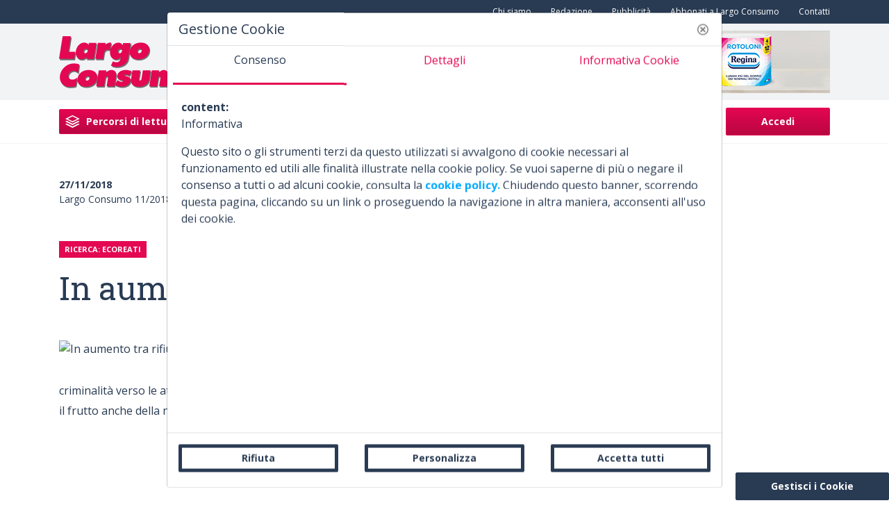

--- FILE ---
content_type: text/html;charset=UTF-8
request_url: https://www.largoconsumo.info/-/in-aumento-tra-rifiuti-e-incendi
body_size: 26953
content:




































		<!DOCTYPE html>






























































<html class="ltr" dir="ltr" lang="it-IT">

<head>

	<meta content="initial-scale=1.0, width=device-width" name="viewport" />
	
	
	<meta property="og:site_name" content="Largo Consumo" />
	<meta property="og:locale" content="it_IT" />
	
	
	<link href="https://fonts.googleapis.com/css?family=Open+Sans:400,700|Roboto+Slab:400,700&display=swap" rel="stylesheet">

	<!-- Libs css-->
	<link rel="stylesheet" type="text/css" href="https://www.largoconsumo.info/o/largoconsumo-theme/js/slick/slick.css"/>
	<link rel="stylesheet" type="text/css" href="https://www.largoconsumo.info/o/largoconsumo-theme/js/slick/slick-theme.css"/>
	







































<meta content="text/html; charset=UTF-8" http-equiv="content-type" />









<meta content="noarchive" lang="it-IT" name="robots" /><meta content="In aumento tra rifiuti e incendi. TEST LC ARTICOLO" lang="it-IT" name="description" /><meta content="legambiente,edizioni ambiente,centro di coordinamento raee,ambiente,crimine, TEST LC ARTICOLO" lang="it-IT" name="keywords" />


<script data-senna-track="permanent" src="/combo?browserId=other&minifierType=js&languageId=it_IT&b=7200&t=1743272578972&/o/frontend-js-jquery-web/jquery/jquery.js&/o/frontend-js-jquery-web/jquery/fm.js&/o/frontend-js-jquery-web/jquery/form.js" type="text/javascript"></script>


<link href="https://www.largoconsumo.info/o/largoconsumo-theme/images/favicon.ico" rel="icon" />





	<link data-senna-track="temporary" href="https://www.largoconsumo.info/-/in-aumento-tra-rifiuti-e-incendi" rel="canonical" />

	





<link class="lfr-css-file" data-senna-track="temporary" href="https://www.largoconsumo.info/o/largoconsumo-theme/css/clay.css?browserId=other&amp;themeId=largoconsumo_WAR_largoconsumotheme&amp;minifierType=css&amp;languageId=it_IT&amp;b=7200&amp;t=1753970710668" id="liferayAUICSS" rel="stylesheet" type="text/css" />



<link data-senna-track="temporary" href="/o/frontend-css-web/main.css?browserId=other&amp;themeId=largoconsumo_WAR_largoconsumotheme&amp;minifierType=css&amp;languageId=it_IT&amp;b=7200&amp;t=1683289136707" id="liferayPortalCSS" rel="stylesheet" type="text/css" />









	

	





	



	

		<link data-senna-track="temporary" href="/combo?browserId=other&amp;minifierType=&amp;themeId=largoconsumo_WAR_largoconsumotheme&amp;languageId=it_IT&amp;b=7200&amp;adv_display_AdvWebPortlet_INSTANCE_headeradv:%2Fcss%2Fmain.css&amp;category_navigation_custom_CategoryNavigationCustomPortlet_INSTANCE_headermenu:%2Fcss%2Fmain.css&amp;com_liferay_asset_publisher_web_portlet_AssetPublisherPortlet_INSTANCE_u80BxYIr0nOF:%2Fcss%2Fmain.css&amp;com_liferay_portal_search_web_search_bar_portlet_SearchBarPortlet_INSTANCE_templateSearch:%2Fsearch%2Fbar%2Fcss%2Fmain.css&amp;com_liferay_product_navigation_product_menu_web_portlet_ProductMenuPortlet:%2Fcss%2Fmain.css&amp;com_liferay_product_navigation_user_personal_bar_web_portlet_ProductNavigationUserPersonalBarPortlet:%2Fcss%2Fmain.css&amp;com_threadsolutions_cookies_notification_CookiesNotificationPortlet:%2Fcss%2Fmain.css&amp;it_nextmind_liferay_cookie_interceptor_CookieInterceptorPortlet:%2Fcss%2Fmain.css&amp;t=1738925868000" id="a588703f" rel="stylesheet" type="text/css" />

	







<script data-senna-track="temporary" type="text/javascript">
	// <![CDATA[
		var Liferay = Liferay || {};

		Liferay.Browser = {
			acceptsGzip: function() {
				return true;
			},

			

			getMajorVersion: function() {
				return 131.0;
			},

			getRevision: function() {
				return '537.36';
			},
			getVersion: function() {
				return '131.0';
			},

			

			isAir: function() {
				return false;
			},
			isChrome: function() {
				return true;
			},
			isEdge: function() {
				return false;
			},
			isFirefox: function() {
				return false;
			},
			isGecko: function() {
				return true;
			},
			isIe: function() {
				return false;
			},
			isIphone: function() {
				return false;
			},
			isLinux: function() {
				return false;
			},
			isMac: function() {
				return true;
			},
			isMobile: function() {
				return false;
			},
			isMozilla: function() {
				return false;
			},
			isOpera: function() {
				return false;
			},
			isRtf: function() {
				return true;
			},
			isSafari: function() {
				return true;
			},
			isSun: function() {
				return false;
			},
			isWebKit: function() {
				return true;
			},
			isWindows: function() {
				return false;
			}
		};

		Liferay.Data = Liferay.Data || {};

		Liferay.Data.ICONS_INLINE_SVG = true;

		Liferay.Data.NAV_SELECTOR = '#navigation';

		Liferay.Data.NAV_SELECTOR_MOBILE = '#navigationCollapse';

		Liferay.Data.isCustomizationView = function() {
			return false;
		};

		Liferay.Data.notices = [
			null

			

			
		];

		Liferay.PortletKeys = {
			DOCUMENT_LIBRARY: 'com_liferay_document_library_web_portlet_DLPortlet',
			DYNAMIC_DATA_MAPPING: 'com_liferay_dynamic_data_mapping_web_portlet_DDMPortlet',
			ITEM_SELECTOR: 'com_liferay_item_selector_web_portlet_ItemSelectorPortlet'
		};

		Liferay.PropsValues = {
			JAVASCRIPT_SINGLE_PAGE_APPLICATION_TIMEOUT: 0,
			NTLM_AUTH_ENABLED: false,
			UPLOAD_SERVLET_REQUEST_IMPL_MAX_SIZE: 104857600
		};

		Liferay.ThemeDisplay = {

			

			
				getLayoutId: function() {
					return '5';
				},

				

				getLayoutRelativeControlPanelURL: function() {
					return '/group/guest/~/control_panel/manage?p_p_id=com_liferay_asset_publisher_web_portlet_AssetPublisherPortlet_INSTANCE_u80BxYIr0nOF';
				},

				getLayoutRelativeURL: function() {
					return '/articolo';
				},
				getLayoutURL: function() {
					return 'https://www.largoconsumo.info/articolo';
				},
				getParentLayoutId: function() {
					return '0';
				},
				isControlPanel: function() {
					return false;
				},
				isPrivateLayout: function() {
					return 'false';
				},
				isVirtualLayout: function() {
					return false;
				},
			

			getBCP47LanguageId: function() {
				return 'it-IT';
			},
			getCanonicalURL: function() {

				

				return 'https://www.largoconsumo.info/-/in-aumento-tra-rifiuti-e-incendi';
			},
			getCDNBaseURL: function() {
				return 'https://www.largoconsumo.info';
			},
			getCDNDynamicResourcesHost: function() {
				return '';
			},
			getCDNHost: function() {
				return '';
			},
			getCompanyGroupId: function() {
				return '20127';
			},
			getCompanyId: function() {
				return '20101';
			},
			getDefaultLanguageId: function() {
				return 'it_IT';
			},
			getDoAsUserIdEncoded: function() {
				return '';
			},
			getLanguageId: function() {
				return 'it_IT';
			},
			getParentGroupId: function() {
				return '20123';
			},
			getPathContext: function() {
				return '';
			},
			getPathImage: function() {
				return '/image';
			},
			getPathJavaScript: function() {
				return '/o/frontend-js-web';
			},
			getPathMain: function() {
				return '/c';
			},
			getPathThemeImages: function() {
				return 'https://www.largoconsumo.info/o/largoconsumo-theme/images';
			},
			getPathThemeRoot: function() {
				return '/o/largoconsumo-theme';
			},
			getPlid: function() {
				return '25';
			},
			getPortalURL: function() {
				return 'https://www.largoconsumo.info';
			},
			getScopeGroupId: function() {
				return '20123';
			},
			getScopeGroupIdOrLiveGroupId: function() {
				return '20123';
			},
			getSessionId: function() {
				return '';
			},
			getSiteAdminURL: function() {
				return 'https://www.largoconsumo.info/group/guest/~/control_panel/manage?p_p_lifecycle=0&p_p_state=maximized&p_p_mode=view';
			},
			getSiteGroupId: function() {
				return '20123';
			},
			getURLControlPanel: function() {
				return '/group/control_panel?refererPlid=25';
			},
			getURLHome: function() {
				return 'https\x3a\x2f\x2fwww\x2elargoconsumo\x2einfo\x2fweb\x2fguest\x2f';
			},
			getUserEmailAddress: function() {
				return '';
			},
			getUserId: function() {
				return '20105';
			},
			getUserName: function() {
				return '';
			},
			isAddSessionIdToURL: function() {
				return false;
			},
			isImpersonated: function() {
				return false;
			},
			isSignedIn: function() {
				return false;
			},
			isStateExclusive: function() {
				return false;
			},
			isStateMaximized: function() {
				return false;
			},
			isStatePopUp: function() {
				return false;
			}
		};

		var themeDisplay = Liferay.ThemeDisplay;

		Liferay.AUI = {

			

			getAvailableLangPath: function() {
				return 'available_languages.jsp?browserId=other&themeId=largoconsumo_WAR_largoconsumotheme&colorSchemeId=01&minifierType=js&languageId=it_IT&b=7200&t=1743272565755';
			},
			getCombine: function() {
				return true;
			},
			getComboPath: function() {
				return '/combo/?browserId=other&minifierType=&languageId=it_IT&b=7200&t=1683289126855&';
			},
			getDateFormat: function() {
				return '%d/%m/%Y';
			},
			getEditorCKEditorPath: function() {
				return '/o/frontend-editor-ckeditor-web';
			},
			getFilter: function() {
				var filter = 'raw';

				
					
						filter = 'min';
					
					

				return filter;
			},
			getFilterConfig: function() {
				var instance = this;

				var filterConfig = null;

				if (!instance.getCombine()) {
					filterConfig = {
						replaceStr: '.js' + instance.getStaticResourceURLParams(),
						searchExp: '\\.js$'
					};
				}

				return filterConfig;
			},
			getJavaScriptRootPath: function() {
				return '/o/frontend-js-web';
			},
			getLangPath: function() {
				return 'aui_lang.jsp?browserId=other&themeId=largoconsumo_WAR_largoconsumotheme&colorSchemeId=01&minifierType=js&languageId=it_IT&b=7200&t=1683289126855';
			},
			getPortletRootPath: function() {
				return '/html/portlet';
			},
			getStaticResourceURLParams: function() {
				return '?browserId=other&minifierType=&languageId=it_IT&b=7200&t=1683289126855';
			}
		};

		Liferay.authToken = 'cEjFIjJl';

		

		Liferay.currentURL = '\x2f-\x2fin-aumento-tra-rifiuti-e-incendi';
		Liferay.currentURLEncoded = '\x252F-\x252Fin-aumento-tra-rifiuti-e-incendi';
	// ]]>
</script>

<script src="/o/js_loader_config?t=1743272578969" type="text/javascript"></script>
<script data-senna-track="permanent" src="https://www.largoconsumo.info/combo?browserId=other&minifierType=js&languageId=it_IT&b=7200&t=1683289126855&/o/frontend-js-web/clay/popper.js&/o/frontend-js-web/clay/bootstrap.js&/o/frontend-js-web/loader/config.js&/o/frontend-js-web/loader/loader.js&/o/frontend-js-web/aui/aui/aui.js&/o/frontend-js-web/aui/aui-base-html5-shiv/aui-base-html5-shiv.js&/o/frontend-js-web/liferay/browser_selectors.js&/o/frontend-js-web/liferay/modules.js&/o/frontend-js-web/liferay/aui_sandbox.js&/o/frontend-js-web/clay/collapsible-search.js&/o/frontend-js-web/clay/side-navigation.js&/o/frontend-js-web/misc/svg4everybody.js&/o/frontend-js-web/aui/arraylist-add/arraylist-add.js&/o/frontend-js-web/aui/arraylist-filter/arraylist-filter.js&/o/frontend-js-web/aui/arraylist/arraylist.js&/o/frontend-js-web/aui/array-extras/array-extras.js&/o/frontend-js-web/aui/array-invoke/array-invoke.js&/o/frontend-js-web/aui/attribute-base/attribute-base.js&/o/frontend-js-web/aui/attribute-complex/attribute-complex.js&/o/frontend-js-web/aui/attribute-core/attribute-core.js&/o/frontend-js-web/aui/attribute-observable/attribute-observable.js&/o/frontend-js-web/aui/attribute-extras/attribute-extras.js&/o/frontend-js-web/aui/base-base/base-base.js&/o/frontend-js-web/aui/base-pluginhost/base-pluginhost.js&/o/frontend-js-web/aui/classnamemanager/classnamemanager.js&/o/frontend-js-web/aui/datatype-xml-format/datatype-xml-format.js&/o/frontend-js-web/aui/datatype-xml-parse/datatype-xml-parse.js&/o/frontend-js-web/aui/dom-base/dom-base.js&/o/frontend-js-web/aui/dom-core/dom-core.js&/o/frontend-js-web/aui/dom-screen/dom-screen.js&/o/frontend-js-web/aui/dom-style/dom-style.js&/o/frontend-js-web/aui/event-base/event-base.js&/o/frontend-js-web/aui/event-custom-base/event-custom-base.js&/o/frontend-js-web/aui/event-custom-complex/event-custom-complex.js&/o/frontend-js-web/aui/event-delegate/event-delegate.js&/o/frontend-js-web/aui/event-focus/event-focus.js&/o/frontend-js-web/aui/event-hover/event-hover.js&/o/frontend-js-web/aui/event-key/event-key.js" type = "text/javascript"></script>
<script data-senna-track="permanent" src="https://www.largoconsumo.info/combo?browserId=other&minifierType=js&languageId=it_IT&b=7200&t=1683289126855&/o/frontend-js-web/aui/event-mouseenter/event-mouseenter.js&/o/frontend-js-web/aui/event-mousewheel/event-mousewheel.js&/o/frontend-js-web/aui/event-outside/event-outside.js&/o/frontend-js-web/aui/event-resize/event-resize.js&/o/frontend-js-web/aui/event-simulate/event-simulate.js&/o/frontend-js-web/aui/event-synthetic/event-synthetic.js&/o/frontend-js-web/aui/intl/intl.js&/o/frontend-js-web/aui/io-base/io-base.js&/o/frontend-js-web/aui/io-form/io-form.js&/o/frontend-js-web/aui/io-queue/io-queue.js&/o/frontend-js-web/aui/io-upload-iframe/io-upload-iframe.js&/o/frontend-js-web/aui/io-xdr/io-xdr.js&/o/frontend-js-web/aui/json-parse/json-parse.js&/o/frontend-js-web/aui/json-stringify/json-stringify.js&/o/frontend-js-web/aui/node-base/node-base.js&/o/frontend-js-web/aui/node-core/node-core.js&/o/frontend-js-web/aui/node-event-delegate/node-event-delegate.js&/o/frontend-js-web/aui/node-event-simulate/node-event-simulate.js&/o/frontend-js-web/aui/node-focusmanager/node-focusmanager.js&/o/frontend-js-web/aui/node-pluginhost/node-pluginhost.js&/o/frontend-js-web/aui/node-screen/node-screen.js&/o/frontend-js-web/aui/node-style/node-style.js&/o/frontend-js-web/aui/oop/oop.js&/o/frontend-js-web/aui/plugin/plugin.js&/o/frontend-js-web/aui/pluginhost-base/pluginhost-base.js&/o/frontend-js-web/aui/pluginhost-config/pluginhost-config.js&/o/frontend-js-web/aui/querystring-stringify-simple/querystring-stringify-simple.js&/o/frontend-js-web/aui/queue-promote/queue-promote.js&/o/frontend-js-web/aui/selector-css2/selector-css2.js&/o/frontend-js-web/aui/selector-css3/selector-css3.js&/o/frontend-js-web/aui/selector-native/selector-native.js&/o/frontend-js-web/aui/selector/selector.js&/o/frontend-js-web/aui/widget-base/widget-base.js&/o/frontend-js-web/aui/widget-htmlparser/widget-htmlparser.js&/o/frontend-js-web/aui/widget-skin/widget-skin.js&/o/frontend-js-web/aui/widget-uievents/widget-uievents.js" type = "text/javascript"></script>
<script data-senna-track="permanent" src="https://www.largoconsumo.info/combo?browserId=other&minifierType=js&languageId=it_IT&b=7200&t=1683289126855&/o/frontend-js-web/aui/yui-throttle/yui-throttle.js&/o/frontend-js-web/aui/aui-base-core/aui-base-core.js&/o/frontend-js-web/aui/aui-base-lang/aui-base-lang.js&/o/frontend-js-web/aui/aui-classnamemanager/aui-classnamemanager.js&/o/frontend-js-web/aui/aui-component/aui-component.js&/o/frontend-js-web/aui/aui-debounce/aui-debounce.js&/o/frontend-js-web/aui/aui-delayed-task-deprecated/aui-delayed-task-deprecated.js&/o/frontend-js-web/aui/aui-event-base/aui-event-base.js&/o/frontend-js-web/aui/aui-event-input/aui-event-input.js&/o/frontend-js-web/aui/aui-form-validator/aui-form-validator.js&/o/frontend-js-web/aui/aui-node-base/aui-node-base.js&/o/frontend-js-web/aui/aui-node-html5/aui-node-html5.js&/o/frontend-js-web/aui/aui-selector/aui-selector.js&/o/frontend-js-web/aui/aui-timer/aui-timer.js&/o/frontend-js-web/liferay/dependency.js&/o/frontend-js-web/liferay/dom_task_runner.js&/o/frontend-js-web/liferay/events.js&/o/frontend-js-web/liferay/language.js&/o/frontend-js-web/liferay/lazy_load.js&/o/frontend-js-web/liferay/liferay.js&/o/frontend-js-web/liferay/util.js&/o/frontend-js-web/liferay/global.bundle.js&/o/frontend-js-web/liferay/portal.js&/o/frontend-js-web/liferay/portlet.js&/o/frontend-js-web/liferay/workflow.js&/o/frontend-js-web/liferay/form.js&/o/frontend-js-web/liferay/form_placeholders.js&/o/frontend-js-web/liferay/icon.js&/o/frontend-js-web/liferay/menu.js&/o/frontend-js-web/liferay/notice.js&/o/frontend-js-web/liferay/poller.js&/o/frontend-js-web/aui/async-queue/async-queue.js&/o/frontend-js-web/aui/base-build/base-build.js&/o/frontend-js-web/aui/cookie/cookie.js&/o/frontend-js-web/aui/event-touch/event-touch.js&/o/frontend-js-web/aui/overlay/overlay.js&/o/frontend-js-web/aui/querystring-stringify/querystring-stringify.js&/o/frontend-js-web/aui/widget-child/widget-child.js&/o/frontend-js-web/aui/widget-position-align/widget-position-align.js&/o/frontend-js-web/aui/widget-position-constrain/widget-position-constrain.js" type = "text/javascript"></script>
<script data-senna-track="permanent" src="https://www.largoconsumo.info/combo?browserId=other&minifierType=js&languageId=it_IT&b=7200&t=1683289126855&/o/frontend-js-web/aui/widget-position/widget-position.js&/o/frontend-js-web/aui/widget-stack/widget-stack.js&/o/frontend-js-web/aui/widget-stdmod/widget-stdmod.js&/o/frontend-js-web/aui/aui-aria/aui-aria.js&/o/frontend-js-web/aui/aui-io-plugin-deprecated/aui-io-plugin-deprecated.js&/o/frontend-js-web/aui/aui-io-request/aui-io-request.js&/o/frontend-js-web/aui/aui-loading-mask-deprecated/aui-loading-mask-deprecated.js&/o/frontend-js-web/aui/aui-overlay-base-deprecated/aui-overlay-base-deprecated.js&/o/frontend-js-web/aui/aui-overlay-context-deprecated/aui-overlay-context-deprecated.js&/o/frontend-js-web/aui/aui-overlay-manager-deprecated/aui-overlay-manager-deprecated.js&/o/frontend-js-web/aui/aui-overlay-mask-deprecated/aui-overlay-mask-deprecated.js&/o/frontend-js-web/aui/aui-parse-content/aui-parse-content.js&/o/frontend-js-web/liferay/layout_exporter.js&/o/frontend-js-web/liferay/session.js&/o/frontend-js-web/liferay/deprecated.js" type = "text/javascript"></script>




	

	<script data-senna-track="temporary" src="/o/js_bundle_config?t=1753970710668" type="text/javascript"></script>


<script data-senna-track="temporary" type="text/javascript">
	// <![CDATA[
		
			
				
		

		

		
	// ]]>
</script>









	
		

			

			
				<script data-senna-track="permanent" id="googleAnalyticsScript" type="text/javascript">
					(function(i, s, o, g, r, a, m) {
						i['GoogleAnalyticsObject'] = r;

						i[r] = i[r] || function() {
							var arrayValue = i[r].q || [];

							i[r].q = arrayValue;

							(i[r].q).push(arguments);
						};

						i[r].l = 1 * new Date();

						a = s.createElement(o);
						m = s.getElementsByTagName(o)[0];
						a.async = 1;
						a.src = g;
						m.parentNode.insertBefore(a, m);
					})(window, document, 'script', '//www.google-analytics.com/analytics.js', 'ga');

					ga('create', 'G-3BDWP3E7RC', 'auto');
					ga('send', 'pageview');

					
						Liferay.on(
							'endNavigate',
							function(event) {
								ga('set', 'page', event.path);
								ga('send', 'pageview');
							}
						);
					
				</script>
			
		
		



	
		

			

			
				<!-- Google tag (gtag.js) -->
<script async src="https://www.googletagmanager.com/gtag/js?id=G-3BDWP3E7RC"></script>
<script>
  window.dataLayer = window.dataLayer || [];
  function gtag(){dataLayer.push(arguments);}
  gtag('js', new Date());

  gtag('config', 'G-3BDWP3E7RC');
</script>
			
		
	












	

	





	



	

		<script data-senna-track="temporary" src="/combo?browserId=other&amp;minifierType=&amp;themeId=largoconsumo_WAR_largoconsumotheme&amp;languageId=it_IT&amp;b=7200&amp;com_threadsolutions_cookies_notification_CookiesNotificationPortlet:%2Fjs%2Fmain.js&amp;it_nextmind_liferay_cookie_interceptor_CookieInterceptorPortlet:%2Fjs%2Fcookie_utils.js&amp;it_nextmind_liferay_cookie_interceptor_CookieInterceptorPortlet:%2Fjs%2Fpoller.js&amp;it_nextmind_liferay_cookie_interceptor_CookieInterceptorPortlet:%2Fjs%2Fmain.js&amp;t=1738925868000" type="text/javascript"></script>

	









	
	<link data-senna-track="temporary" href="/o/social-bookmarks-taglib/css/main.css?browserId=other&themeId=largoconsumo_WAR_largoconsumotheme&minifierType=css&languageId=it_IT&b=7200&t=1753970710668" rel="stylesheet" type="text/css" />
			<title>In aumento tra rifiuti e incendi</title>
			<meta name="description" content="In aumento tra rifiuti e incendi"/>
			<meta property="og:title" content="In aumento tra rifiuti e incendi">
			<meta property="og:description" content="In aumento tra rifiuti e incendi">
			<meta property="og:type" content="article">
			<meta property="og:url" content="http://www.largoconsumo.info/-/in-aumento-tra-rifiuti-e-incendi">
			
				<meta property="article:tag" content="Legambiente">
				<meta property="article:tag" content="Edizioni Ambiente">
				<meta property="article:tag" content="Centro di Coordinamento Raee">
				<meta property="article:tag" content="Ambiente">
				<meta property="article:tag" content="Crimine">

			<meta property="article:published_time" content="2018-11-27T00:00:00Z">
			<meta property="article:modified_time" content="2020-05-24T20:04:49Z">
			<meta property="article:author" content="Portal Admin">
			<meta property="article:section" content="Ricerca: Ecoreati">
			<meta property="og:image" content="https://www.largoconsumo.info">
			<meta property="og:image:type" content="application/octet-stream">
			<meta property="og:image:alt" content="In aumento tra rifiuti e incendi">










<link class="lfr-css-file" data-senna-track="temporary" href="https://www.largoconsumo.info/o/largoconsumo-theme/css/main.css?browserId=other&amp;themeId=largoconsumo_WAR_largoconsumotheme&amp;minifierType=css&amp;languageId=it_IT&amp;b=7200&amp;t=1753970710668" id="liferayThemeCSS" rel="stylesheet" type="text/css" />




	<style data-senna-track="temporary" type="text/css">
		#portlet_com_liferay_login_web_portlet_LoginPortlet  .hr-text,{
        display: none;
}
#portlet_com_liferay_login_web_portlet_LoginPortlet  .bg-linkedin{
        display: none;
}
@media screen and (max-width: 1150px) and (min-width: 992px) {
	 body:not(.homepage) #sign-in {
		 padding-left: 20px;
		 padding-right: 20px;
	}
	 body:not(.homepage) .portlet-search-bar .search-bar-keywords-input-wrapper input {
		 width: 10vw;
	}
}

#portlet_it_nextmind_liferay_cookie_interceptor_CookieInterceptorPortlet .portlet-header{
display:none;
}
#portlet_com_threadsolutions_cookies_notification_CookiesNotificationPortlet{
display:none;
}
	</style>





	<style data-senna-track="temporary" type="text/css">

		

			

				

					

#p_p_id_com_threadsolutions_cookies_notification_CookiesNotificationPortlet_ .portlet-content {

}




				

			

		

			

		

			

				

					

#p_p_id_com_liferay_asset_publisher_web_portlet_AssetPublisherPortlet_INSTANCE_u80BxYIr0nOF_ .portlet-content {

}




				

			

		

			

				

					

#p_p_id_category_navigation_custom_Correlates_Portlet_INSTANCE_OWHTtEgF78TQ_ .portlet-content {

}




				

			

		

			

		

			

		

			

		

			

				

					

#p_p_id_com_liferay_site_navigation_menu_web_portlet_SiteNavigationMenuPortlet_ .portlet-content {

}




				

			

		

			

				

					

#p_p_id_com_liferay_site_navigation_menu_web_portlet_SiteNavigationMenuPortlet_INSTANCE_secondary_navigation_menu_ .portlet-content {

}




				

			

		

			

				

					

#p_p_id_com_liferay_site_navigation_menu_web_portlet_SiteNavigationMenuPortlet_INSTANCE_privacy_navigation_menu_ .portlet-content {

}




				

			

		

			

				

					

#p_p_id_com_liferay_site_navigation_menu_web_portlet_SiteNavigationMenuPortlet_INSTANCE_socials_navigation_menu_ .portlet-content {

}




				

			

		

			

				

					

#p_p_id_com_liferay_site_navigation_menu_web_portlet_SiteNavigationMenuPortlet_INSTANCE_footer_navigation_menu_ .portlet-content {

}




				

			

		

			

		

			

				

					

#p_p_id_adv_display_AdvWebPortlet_INSTANCE_headeradv_ .portlet-content {

}




				

			

		

			

				

					

#p_p_id_com_threadsolutions_cookies_notification_CookiesNotificationPortlet_ .portlet-content {

}




				

			

		

			

				

					

#p_p_id_com_liferay_site_navigation_menu_web_portlet_SiteNavigationMenuPortlet_INSTANCE_secondary_navigation_menu_off_canvas_ .portlet-content {

}




				

			

		

			

		

	</style>


<script type="text/javascript">
// <![CDATA[
Liferay.Loader.require('frontend-js-spa-web@3.0.9/liferay/init.es', function(frontendJsSpaWeb309LiferayInitEs) {
(function(){
var frontendJsSpaWebLiferayInitEs = frontendJsSpaWeb309LiferayInitEs;
(function() {var $ = AUI.$;var _ = AUI._;

Liferay.SPA = Liferay.SPA || {};
Liferay.SPA.cacheExpirationTime = -1;
Liferay.SPA.clearScreensCache = true;
Liferay.SPA.debugEnabled = false;
Liferay.SPA.excludedPaths = ["/documents","/image"];
Liferay.SPA.loginRedirect = '';
Liferay.SPA.navigationExceptionSelectors = ':not([target="_blank"]):not([data-senna-off]):not([data-resource-href]):not([data-cke-saved-href]):not([data-cke-saved-href])';
Liferay.SPA.requestTimeout = 0;
Liferay.SPA.userNotification = {
	message: 'Sembra che la richiesta stia impiegando più del previsto.',
	timeout: 30000,
	title: 'Oops'
};

frontendJsSpaWebLiferayInitEs.default.init(
	function(app) {
		app.setPortletsBlacklist({"unicredit_web_UserextWebPortlet":true,"com_liferay_site_navigation_directory_web_portlet_SitesDirectoryPortlet":true,"com_liferay_nested_portlets_web_portlet_NestedPortletsPortlet":true,"com_liferay_login_web_portlet_LoginPortlet":true,"com_liferay_login_web_portlet_FastLoginPortlet":true});
		app.setValidStatusCodes([221,490,494,499,491,492,493,495,220]);
	}
);})();})();
});
// ]]>
</script><link data-senna-track="permanent" href="https://www.largoconsumo.info/combo?browserId=other&minifierType=css&languageId=it_IT&b=7200&t=1683289135231&/o/change-tracking-change-lists-indicator-theme-contributor/change_tracking_change_lists_indicator.css" rel="stylesheet" type = "text/css" />














<script data-senna-track="temporary" type="text/javascript">
	if (window.Analytics) {
		window._com_liferay_document_library_analytics_isViewFileEntry = false;
	}
</script>

<script type="text/javascript">
// <![CDATA[
Liferay.on(
	'ddmFieldBlur', function(event) {
		if (window.Analytics) {
			Analytics.send(
				'fieldBlurred',
				'Form',
				{
					fieldName: event.fieldName,
					focusDuration: event.focusDuration,
					formId: event.formId,
					page: event.page - 1
				}
			);
		}
	}
);

Liferay.on(
	'ddmFieldFocus', function(event) {
		if (window.Analytics) {
			Analytics.send(
				'fieldFocused',
				'Form',
				{
					fieldName: event.fieldName,
					formId: event.formId,
					page: event.page - 1
				}
			);
		}
	}
);

Liferay.on(
	'ddmFormPageShow', function(event) {
		if (window.Analytics) {
			Analytics.send(
				'pageViewed',
				'Form',
				{
					formId: event.formId,
					page: event.page,
					title: event.title
				}
			);
		}
	}
);

Liferay.on(
	'ddmFormSubmit', function(event) {
		if (window.Analytics) {
			Analytics.send(
				'formSubmitted',
				'Form',
				{
					formId: event.formId
				}
			);
		}
	}
);

Liferay.on(
	'ddmFormView', function(event) {
		if (window.Analytics) {
			Analytics.send(
				'formViewed',
				'Form',
				{
					formId: event.formId,
					title: event.title
				}
			);
		}
	}
);
// ]]>
</script>




















	<!-- Libs js-->
	<script type="text/javascript" src="https://www.largoconsumo.info/o/largoconsumo-theme/js/slick/slick.min.js"></script>
	
	<script async="" src="//www.google-analytics.com/analytics.js"></script>
	<script async="" src="//www.google-analytics.com/ga.js" type="text/javascript"></script>
	
	<script type="text/javascript">var _gaq=_gaq||[];_gaq.push(["_setAccount","74311744-1"]);_gaq.push(["_trackPageview"]);(function(){var b=document.createElement("script");b.async=true;b.src=("https:"==document.location.protocol?"https://ssl":"http://www")+".google-analytics.com/ga.js";b.type="text/javascript";var a=document.getElementsByTagName("script")[0];a.parentNode.insertBefore(b,a)})();</script>
	<script>(function(d,e,j,h,f,c,b){d.GoogleAnalyticsObject=f;d[f]=d[f]||function(){(d[f].q=d[f].q||[]).push(arguments)},d[f].l=1*new Date();c=e.createElement(j),b=e.getElementsByTagName(j)[0];c.async=1;c.src=h;b.parentNode.insertBefore(c,b)})(window,document,"script","//www.google-analytics.com/analytics.js","ga");ga("create","UA-74311744-1","auto");ga("send","pageview");</script>

</head>

<body class=" controls-visible  yui3-skin-sam guest-site signed-out public-page site ">



















































































	<div  id="wrapper">

			<header id="banner" class="page-header d-flex flex-column" role="banner">
<div class="page-header__secondary-nav order-0 d-none d-md-block">
    <div class="container">
        








































	

	<div class="portlet-boundary portlet-boundary_com_liferay_site_navigation_menu_web_portlet_SiteNavigationMenuPortlet_  portlet-static portlet-static-end portlet-barebone portlet-navigation " id="p_p_id_com_liferay_site_navigation_menu_web_portlet_SiteNavigationMenuPortlet_INSTANCE_secondary_navigation_menu_">
		<span id="p_com_liferay_site_navigation_menu_web_portlet_SiteNavigationMenuPortlet_INSTANCE_secondary_navigation_menu"></span>




	

	
		
			






































	
		
<section class="portlet" id="portlet_com_liferay_site_navigation_menu_web_portlet_SiteNavigationMenuPortlet_INSTANCE_secondary_navigation_menu">


	<div class="portlet-content">

		<div class="autofit-float autofit-row portlet-header">

			<div class="autofit-col autofit-col-end">
				<div class="autofit-section">
				</div>
			</div>
		</div>

		
			<div class=" portlet-content-container">
				


	<div class="portlet-body">



	
		
			
				
					



















































	

				

				
					
						


	

		






















	

		

		
			
				
	<div id="navbar_com_liferay_site_navigation_menu_web_portlet_SiteNavigationMenuPortlet_INSTANCE_secondary_navigation_menu">
		<ul aria-label="Pagine Sito" class="navbar-blank navbar-nav navbar-site" role="menubar">






					<li class="lfr-nav-item nav-item" id="layout_com_liferay_site_navigation_menu_web_portlet_SiteNavigationMenuPortlet_INSTANCE_secondary_navigation_menu_43644" role="presentation">
						<a aria-labelledby="layout_com_liferay_site_navigation_menu_web_portlet_SiteNavigationMenuPortlet_INSTANCE_secondary_navigation_menu_43644"  class="nav-link text-truncate" href='https://www.largoconsumo.info/chi_siamo'  role="menuitem">
							<span class="text-truncate"> Chi siamo </span>
						</a>

					</li>





					<li class="lfr-nav-item nav-item" id="layout_com_liferay_site_navigation_menu_web_portlet_SiteNavigationMenuPortlet_INSTANCE_secondary_navigation_menu_43645" role="presentation">
						<a aria-labelledby="layout_com_liferay_site_navigation_menu_web_portlet_SiteNavigationMenuPortlet_INSTANCE_secondary_navigation_menu_43645"  class="nav-link text-truncate" href='https://www.largoconsumo.info/redazione'  role="menuitem">
							<span class="text-truncate"> Redazione </span>
						</a>

					</li>





					<li class="lfr-nav-item nav-item" id="layout_com_liferay_site_navigation_menu_web_portlet_SiteNavigationMenuPortlet_INSTANCE_secondary_navigation_menu_367013" role="presentation">
						<a aria-labelledby="layout_com_liferay_site_navigation_menu_web_portlet_SiteNavigationMenuPortlet_INSTANCE_secondary_navigation_menu_367013"  class="nav-link text-truncate" href='https://www.largoconsumo.info/pubblicita'  role="menuitem">
							<span class="text-truncate"> Pubblicità </span>
						</a>

					</li>





					<li class="lfr-nav-item nav-item" id="layout_com_liferay_site_navigation_menu_web_portlet_SiteNavigationMenuPortlet_INSTANCE_secondary_navigation_menu_43646" role="presentation">
						<a aria-labelledby="layout_com_liferay_site_navigation_menu_web_portlet_SiteNavigationMenuPortlet_INSTANCE_secondary_navigation_menu_43646"  class="nav-link text-truncate" href='https://www.largoconsumo.info/abbonamenti'  role="menuitem">
							<span class="text-truncate"> Abbonati a Largo Consumo </span>
						</a>

					</li>





					<li class="lfr-nav-item nav-item" id="layout_com_liferay_site_navigation_menu_web_portlet_SiteNavigationMenuPortlet_INSTANCE_secondary_navigation_menu_2526139" role="presentation">
						<a aria-labelledby="layout_com_liferay_site_navigation_menu_web_portlet_SiteNavigationMenuPortlet_INSTANCE_secondary_navigation_menu_2526139"  class="nav-link text-truncate" href='https://www.largoconsumo.info/contatti1'  role="menuitem">
							<span class="text-truncate"> Contatti </span>
						</a>

					</li>
		</ul>
	</div>

<script type="text/javascript">
// <![CDATA[
AUI().use('liferay-navigation-interaction', function(A) {(function() {var $ = AUI.$;var _ = AUI._;		var navigation = A.one('#navbar_com_liferay_site_navigation_menu_web_portlet_SiteNavigationMenuPortlet_INSTANCE_secondary_navigation_menu');

		Liferay.Data.NAV_INTERACTION_LIST_SELECTOR = '.navbar-site';
		Liferay.Data.NAV_LIST_SELECTOR = '.navbar-site';

		if (navigation) {
			navigation.plug(Liferay.NavigationInteraction);
		}
})();});
// ]]>
</script>
			
			
	
	

	
	
					
				
			
		
	
	


	</div>

			</div>
		
	</div>
</section>
	

		
		







	</div>




    </div>
</div>

<div class="page-header__primary-nav order-md-2">
    <div class="container">
<nav class="navbar navbar-expand-md">
    
    <button class="navbar-toggler navbar-toggler-right" aria-controls="navigationCollapse" aria-expanded="false" aria-label="Toggle navigation" data-target="#navigationCollapse" data-toggle="collapse" type="button">
        <i class="icon-menu text-primary"></i>
    </button>

    <div class="collapse navbar-collapse" id="navigationCollapse" aria-expanded="false">
        








































	

	<div class="portlet-boundary portlet-boundary_com_liferay_site_navigation_menu_web_portlet_SiteNavigationMenuPortlet_  portlet-static portlet-static-end portlet-barebone portlet-navigation " id="p_p_id_com_liferay_site_navigation_menu_web_portlet_SiteNavigationMenuPortlet_">
		<span id="p_com_liferay_site_navigation_menu_web_portlet_SiteNavigationMenuPortlet"></span>




	

	
		
			






































	
		
<section class="portlet" id="portlet_com_liferay_site_navigation_menu_web_portlet_SiteNavigationMenuPortlet">


	<div class="portlet-content">

		<div class="autofit-float autofit-row portlet-header">

			<div class="autofit-col autofit-col-end">
				<div class="autofit-section">
				</div>
			</div>
		</div>

		
			<div class=" portlet-content-container">
				


	<div class="portlet-body">



	
		
			
				
					



















































	

				

				
					
						


	

		






















	

		

		
			
				
	<div id="navbar_com_liferay_site_navigation_menu_web_portlet_SiteNavigationMenuPortlet" class="navbar-menu">
		<div class="navbar-menu-header bottom-separator d-flex d-md-none justify-content-between align-items-center px-4">
				<a 	data-redirect="false" 
					href="https://www.largoconsumo.info/c/portal/login?p_l_id=25" 
					id="sign-in"
					class="btn btn-primary js-login" 
					rel="nofollow">
					Accedi
				</a>

			<a href="#" class="js-back-menu-level d-none text-primary">
				<i class="icon-angle-left pr-2"></i>
				Torna indietro
			</a>

			<a href="#" class="close-navbar-menu">
				<i class="icon-close"></i>
			</a>	
		</div>

		<div class="aree-tematiche bottom-separator pr-md-3 py-3 py-md-0 navbar-nav" id="navigation-aree-tematiche">








































	

	<div class="portlet-boundary portlet-boundary_category_navigation_custom_CategoryNavigationCustomPortlet_  portlet-static portlet-static-end portlet-barebone category-navigation-custom " id="p_p_id_category_navigation_custom_CategoryNavigationCustomPortlet_INSTANCE_headermenu_">
		<span id="p_category_navigation_custom_CategoryNavigationCustomPortlet_INSTANCE_headermenu"></span>




	

	
		
			






































	
		
<section class="portlet" id="portlet_category_navigation_custom_CategoryNavigationCustomPortlet_INSTANCE_headermenu">


	<div class="portlet-content">

		<div class="autofit-float autofit-row portlet-header">

			<div class="autofit-col autofit-col-end">
				<div class="autofit-section">
				</div>
			</div>
		</div>

		
			<div class=" portlet-content-container">
				


	<div class="portlet-body">



	
		
			
				
					



















































	

				

				
					
						


	

		





















































	
		


















































<ul class="navbar-nav navbar-aree-tematiche">
	<li class="nav-item js-nav-item-aree js-aree-first-level dropdown px-4 px-md-0"  role="presentation">
		<a href="#" aria-haspopup="true" class="btn-aree btn-primary nav-link lfr-nav-child-toggle dropdown-toggle btn text-left autofit-col-expand" role="menuitem">
			<i class="icon-stack left d-none d-md-block"></i>
			<span class="text">
				Percorsi di lettura
			</span>
			<i class="icon-menu-caret right"></i>
		</a>

		<div class="child-menu-content dropdown-menu">
			<div class="child-menu-header d-flex d-md-none justify-content-between px-4 py-3 py-md-2">
				Percorsi di lettura
			</div>

			<ul aria-expanded="false" class="child-menu" role="menu">
				

					<li class="nav-item js-nav-item-aree dropdown px-4 px-md-3" role="presentation">
						<span class="category-card w-100 alimentare">
							<a class="btn btn-area btn-area--menu nav-link dropdown-toggle lfr-nav-child-toggle d-flex justify-content-between align-items-center ml-0 autofit-col-expand"
								href="#" role="menuitem" tabindex="-1">
								<i class="icon-area-alimentare left"></i>
								Alimentare
								<i class="icon-angle-right right"></i>
							</a>
						</span>

						

							<div class="child-menu-content dropdown-menu">
								<div class="child-menu-header bg-alimentare text-white d-flex d-md-none align-items-center px-4 py-3">
									<i class="icon-area-alimentare h2 mr-3 mb-0"></i>
									Alimentare
								</div>

								<ul aria-expanded="false" class="child-menu" role="menu">

									

										<li class="lfr-nav-item nav-item dropdown px-4" role="presentation">
											<span class="d-flex justify-content-between align-items-center">
												<a class="btn btn-percorso btn-percorso--no-boxed alimentare nav-link autofit-col-expand py-2 py-md-1 pl-1"
														href="https://www.largoconsumo.info/percorsi/-/categoria/pasta-e-riso/52097?p_r_p_categoryId=52097" role="menuitem" tabindex="-1">
													Pasta e riso
												</a>
											</span>
										</li>

									

										<li class="lfr-nav-item nav-item dropdown px-4" role="presentation">
											<span class="d-flex justify-content-between align-items-center">
												<a class="btn btn-percorso btn-percorso--no-boxed alimentare nav-link autofit-col-expand py-2 py-md-1 pl-1"
														href="https://www.largoconsumo.info/percorsi/-/categoria/lattiero-caseari/52098?p_r_p_categoryId=52098" role="menuitem" tabindex="-1">
													Lattiero caseari
												</a>
											</span>
										</li>

									

										<li class="lfr-nav-item nav-item dropdown px-4" role="presentation">
											<span class="d-flex justify-content-between align-items-center">
												<a class="btn btn-percorso btn-percorso--no-boxed alimentare nav-link autofit-col-expand py-2 py-md-1 pl-1"
														href="https://www.largoconsumo.info/percorsi/-/categoria/carni-e-salumi/52099?p_r_p_categoryId=52099" role="menuitem" tabindex="-1">
													Carni e salumi
												</a>
											</span>
										</li>

									

										<li class="lfr-nav-item nav-item dropdown px-4" role="presentation">
											<span class="d-flex justify-content-between align-items-center">
												<a class="btn btn-percorso btn-percorso--no-boxed alimentare nav-link autofit-col-expand py-2 py-md-1 pl-1"
														href="https://www.largoconsumo.info/percorsi/-/categoria/carni-avicole-e-uova/52100?p_r_p_categoryId=52100" role="menuitem" tabindex="-1">
													Carni avicole e uova
												</a>
											</span>
										</li>

									

										<li class="lfr-nav-item nav-item dropdown px-4" role="presentation">
											<span class="d-flex justify-content-between align-items-center">
												<a class="btn btn-percorso btn-percorso--no-boxed alimentare nav-link autofit-col-expand py-2 py-md-1 pl-1"
														href="https://www.largoconsumo.info/percorsi/-/categoria/ittici/52101?p_r_p_categoryId=52101" role="menuitem" tabindex="-1">
													Ittici
												</a>
											</span>
										</li>

									

										<li class="lfr-nav-item nav-item dropdown px-4" role="presentation">
											<span class="d-flex justify-content-between align-items-center">
												<a class="btn btn-percorso btn-percorso--no-boxed alimentare nav-link autofit-col-expand py-2 py-md-1 pl-1"
														href="https://www.largoconsumo.info/percorsi/-/categoria/biologico/52102?p_r_p_categoryId=52102" role="menuitem" tabindex="-1">
													Biologico
												</a>
											</span>
										</li>

									

										<li class="lfr-nav-item nav-item dropdown px-4" role="presentation">
											<span class="d-flex justify-content-between align-items-center">
												<a class="btn btn-percorso btn-percorso--no-boxed alimentare nav-link autofit-col-expand py-2 py-md-1 pl-1"
														href="https://www.largoconsumo.info/percorsi/-/categoria/ortofrutta/52103?p_r_p_categoryId=52103" role="menuitem" tabindex="-1">
													Ortofrutta
												</a>
											</span>
										</li>

									

										<li class="lfr-nav-item nav-item dropdown px-4" role="presentation">
											<span class="d-flex justify-content-between align-items-center">
												<a class="btn btn-percorso btn-percorso--no-boxed alimentare nav-link autofit-col-expand py-2 py-md-1 pl-1"
														href="https://www.largoconsumo.info/percorsi/-/categoria/dolciari/52104?p_r_p_categoryId=52104" role="menuitem" tabindex="-1">
													Dolciari
												</a>
											</span>
										</li>

									

										<li class="lfr-nav-item nav-item dropdown px-4" role="presentation">
											<span class="d-flex justify-content-between align-items-center">
												<a class="btn btn-percorso btn-percorso--no-boxed alimentare nav-link autofit-col-expand py-2 py-md-1 pl-1"
														href="https://www.largoconsumo.info/percorsi/-/categoria/alimenti-dietetici-salutistici-e-integratori/52105?p_r_p_categoryId=52105" role="menuitem" tabindex="-1">
													Alimenti dietetici, salutistici e integratori
												</a>
											</span>
										</li>

									

										<li class="lfr-nav-item nav-item dropdown px-4" role="presentation">
											<span class="d-flex justify-content-between align-items-center">
												<a class="btn btn-percorso btn-percorso--no-boxed alimentare nav-link autofit-col-expand py-2 py-md-1 pl-1"
														href="https://www.largoconsumo.info/percorsi/-/categoria/alimentazione-infantile/52106?p_r_p_categoryId=52106" role="menuitem" tabindex="-1">
													Alimentazione infantile
												</a>
											</span>
										</li>

									

										<li class="lfr-nav-item nav-item dropdown px-4" role="presentation">
											<span class="d-flex justify-content-between align-items-center">
												<a class="btn btn-percorso btn-percorso--no-boxed alimentare nav-link autofit-col-expand py-2 py-md-1 pl-1"
														href="https://www.largoconsumo.info/percorsi/-/categoria/conserve-vegetali-e-confetture/52107?p_r_p_categoryId=52107" role="menuitem" tabindex="-1">
													Conserve vegetali e confetture
												</a>
											</span>
										</li>

									

										<li class="lfr-nav-item nav-item dropdown px-4" role="presentation">
											<span class="d-flex justify-content-between align-items-center">
												<a class="btn btn-percorso btn-percorso--no-boxed alimentare nav-link autofit-col-expand py-2 py-md-1 pl-1"
														href="https://www.largoconsumo.info/percorsi/-/categoria/pane-e-sostitutivi/52108?p_r_p_categoryId=52108" role="menuitem" tabindex="-1">
													Pane e sostitutivi
												</a>
											</span>
										</li>

									

										<li class="lfr-nav-item nav-item dropdown px-4" role="presentation">
											<span class="d-flex justify-content-between align-items-center">
												<a class="btn btn-percorso btn-percorso--no-boxed alimentare nav-link autofit-col-expand py-2 py-md-1 pl-1"
														href="https://www.largoconsumo.info/percorsi/-/categoria/surgelati/52109?p_r_p_categoryId=52109" role="menuitem" tabindex="-1">
													Surgelati
												</a>
											</span>
										</li>

									

										<li class="lfr-nav-item nav-item dropdown px-4" role="presentation">
											<span class="d-flex justify-content-between align-items-center">
												<a class="btn btn-percorso btn-percorso--no-boxed alimentare nav-link autofit-col-expand py-2 py-md-1 pl-1"
														href="https://www.largoconsumo.info/percorsi/-/categoria/condimenti/52110?p_r_p_categoryId=52110" role="menuitem" tabindex="-1">
													Condimenti
												</a>
											</span>
										</li>

									

										<li class="lfr-nav-item nav-item dropdown px-4" role="presentation">
											<span class="d-flex justify-content-between align-items-center">
												<a class="btn btn-percorso btn-percorso--no-boxed alimentare nav-link autofit-col-expand py-2 py-md-1 pl-1"
														href="https://www.largoconsumo.info/percorsi/-/categoria/petfood-e-petcare/52111?p_r_p_categoryId=52111" role="menuitem" tabindex="-1">
													Petfood e Petcare
												</a>
											</span>
										</li>

									

										<li class="lfr-nav-item nav-item dropdown px-4" role="presentation">
											<span class="d-flex justify-content-between align-items-center">
												<a class="btn btn-percorso btn-percorso--no-boxed alimentare nav-link autofit-col-expand py-2 py-md-1 pl-1"
														href="https://www.largoconsumo.info/percorsi/-/categoria/tuttofood/1996774?p_r_p_categoryId=1996774" role="menuitem" tabindex="-1">
													Tuttofood
												</a>
											</span>
										</li>

									
								</ul>
							</div>

						

					</li>

				

					<li class="nav-item js-nav-item-aree dropdown px-4 px-md-3" role="presentation">
						<span class="category-card w-100 bevande">
							<a class="btn btn-area btn-area--menu nav-link dropdown-toggle lfr-nav-child-toggle d-flex justify-content-between align-items-center ml-0 autofit-col-expand"
								href="#" role="menuitem" tabindex="-1">
								<i class="icon-area-bevande left"></i>
								Bevande
								<i class="icon-angle-right right"></i>
							</a>
						</span>

						

							<div class="child-menu-content dropdown-menu">
								<div class="child-menu-header bg-bevande text-white d-flex d-md-none align-items-center px-4 py-3">
									<i class="icon-area-bevande h2 mr-3 mb-0"></i>
									Bevande
								</div>

								<ul aria-expanded="false" class="child-menu" role="menu">

									

										<li class="lfr-nav-item nav-item dropdown px-4" role="presentation">
											<span class="d-flex justify-content-between align-items-center">
												<a class="btn btn-percorso btn-percorso--no-boxed bevande nav-link autofit-col-expand py-2 py-md-1 pl-1"
														href="https://www.largoconsumo.info/percorsi/-/categoria/acqua/52113?p_r_p_categoryId=52113" role="menuitem" tabindex="-1">
													Acqua
												</a>
											</span>
										</li>

									

										<li class="lfr-nav-item nav-item dropdown px-4" role="presentation">
											<span class="d-flex justify-content-between align-items-center">
												<a class="btn btn-percorso btn-percorso--no-boxed bevande nav-link autofit-col-expand py-2 py-md-1 pl-1"
														href="https://www.largoconsumo.info/percorsi/-/categoria/bevande-analcoliche/52114?p_r_p_categoryId=52114" role="menuitem" tabindex="-1">
													Bevande analcoliche
												</a>
											</span>
										</li>

									

										<li class="lfr-nav-item nav-item dropdown px-4" role="presentation">
											<span class="d-flex justify-content-between align-items-center">
												<a class="btn btn-percorso btn-percorso--no-boxed bevande nav-link autofit-col-expand py-2 py-md-1 pl-1"
														href="https://www.largoconsumo.info/percorsi/-/categoria/caffe/52115?p_r_p_categoryId=52115" role="menuitem" tabindex="-1">
													Caffè
												</a>
											</span>
										</li>

									

										<li class="lfr-nav-item nav-item dropdown px-4" role="presentation">
											<span class="d-flex justify-content-between align-items-center">
												<a class="btn btn-percorso btn-percorso--no-boxed bevande nav-link autofit-col-expand py-2 py-md-1 pl-1"
														href="https://www.largoconsumo.info/percorsi/-/categoria/birra/52116?p_r_p_categoryId=52116" role="menuitem" tabindex="-1">
													Birra
												</a>
											</span>
										</li>

									

										<li class="lfr-nav-item nav-item dropdown px-4" role="presentation">
											<span class="d-flex justify-content-between align-items-center">
												<a class="btn btn-percorso btn-percorso--no-boxed bevande nav-link autofit-col-expand py-2 py-md-1 pl-1"
														href="https://www.largoconsumo.info/percorsi/-/categoria/vini-e-spumanti/52117?p_r_p_categoryId=52117" role="menuitem" tabindex="-1">
													Vini e spumanti
												</a>
											</span>
										</li>

									

										<li class="lfr-nav-item nav-item dropdown px-4" role="presentation">
											<span class="d-flex justify-content-between align-items-center">
												<a class="btn btn-percorso btn-percorso--no-boxed bevande nav-link autofit-col-expand py-2 py-md-1 pl-1"
														href="https://www.largoconsumo.info/percorsi/-/categoria/superalcolici/52118?p_r_p_categoryId=52118" role="menuitem" tabindex="-1">
													Superalcolici
												</a>
											</span>
										</li>

									
								</ul>
							</div>

						

					</li>

				

					<li class="nav-item js-nav-item-aree dropdown px-4 px-md-3" role="presentation">
						<span class="category-card w-100 temi-alimentari">
							<a class="btn btn-area btn-area--menu nav-link dropdown-toggle lfr-nav-child-toggle d-flex justify-content-between align-items-center ml-0 autofit-col-expand"
								href="#" role="menuitem" tabindex="-1">
								<i class="icon-area-temi-alimentari left"></i>
								Temi alimentari
								<i class="icon-angle-right right"></i>
							</a>
						</span>

						

							<div class="child-menu-content dropdown-menu">
								<div class="child-menu-header bg-temi-alimentari text-white d-flex d-md-none align-items-center px-4 py-3">
									<i class="icon-area-temi-alimentari h2 mr-3 mb-0"></i>
									Temi alimentari
								</div>

								<ul aria-expanded="false" class="child-menu" role="menu">

									

										<li class="lfr-nav-item nav-item dropdown px-4" role="presentation">
											<span class="d-flex justify-content-between align-items-center">
												<a class="btn btn-percorso btn-percorso--no-boxed temi-alimentari nav-link autofit-col-expand py-2 py-md-1 pl-1"
														href="https://www.largoconsumo.info/percorsi/-/categoria/sicurezza-e-tracciabilita-alimentare/52120?p_r_p_categoryId=52120" role="menuitem" tabindex="-1">
													Sicurezza e tracciabilità alimentare
												</a>
											</span>
										</li>

									

										<li class="lfr-nav-item nav-item dropdown px-4" role="presentation">
											<span class="d-flex justify-content-between align-items-center">
												<a class="btn btn-percorso btn-percorso--no-boxed temi-alimentari nav-link autofit-col-expand py-2 py-md-1 pl-1"
														href="https://www.largoconsumo.info/percorsi/-/categoria/alimentazione-e-salute/52121?p_r_p_categoryId=52121" role="menuitem" tabindex="-1">
													Alimentazione e salute
												</a>
											</span>
										</li>

									

										<li class="lfr-nav-item nav-item dropdown px-4" role="presentation">
											<span class="d-flex justify-content-between align-items-center">
												<a class="btn btn-percorso btn-percorso--no-boxed temi-alimentari nav-link autofit-col-expand py-2 py-md-1 pl-1"
														href="https://www.largoconsumo.info/percorsi/-/categoria/prodotti-tipici/52122?p_r_p_categoryId=52122" role="menuitem" tabindex="-1">
													Prodotti tipici
												</a>
											</span>
										</li>

									

										<li class="lfr-nav-item nav-item dropdown px-4" role="presentation">
											<span class="d-flex justify-content-between align-items-center">
												<a class="btn btn-percorso btn-percorso--no-boxed temi-alimentari nav-link autofit-col-expand py-2 py-md-1 pl-1"
														href="https://www.largoconsumo.info/percorsi/-/categoria/attrezzature-e-tecnologie-alimentari/52123?p_r_p_categoryId=52123" role="menuitem" tabindex="-1">
													Attrezzature e tecnologie alimentari
												</a>
											</span>
										</li>

									
								</ul>
							</div>

						

					</li>

				

					<li class="nav-item js-nav-item-aree dropdown px-4 px-md-3" role="presentation">
						<span class="category-card w-100 toiletries">
							<a class="btn btn-area btn-area--menu nav-link dropdown-toggle lfr-nav-child-toggle d-flex justify-content-between align-items-center ml-0 autofit-col-expand"
								href="#" role="menuitem" tabindex="-1">
								<i class="icon-area-toiletries left"></i>
								Toiletries, cosmesi e farmaco
								<i class="icon-angle-right right"></i>
							</a>
						</span>

						

							<div class="child-menu-content dropdown-menu">
								<div class="child-menu-header bg-toiletries text-white d-flex d-md-none align-items-center px-4 py-3">
									<i class="icon-area-toiletries h2 mr-3 mb-0"></i>
									Toiletries, cosmesi e farmaco
								</div>

								<ul aria-expanded="false" class="child-menu" role="menu">

									

										<li class="lfr-nav-item nav-item dropdown px-4" role="presentation">
											<span class="d-flex justify-content-between align-items-center">
												<a class="btn btn-percorso btn-percorso--no-boxed toiletries nav-link autofit-col-expand py-2 py-md-1 pl-1"
														href="https://www.largoconsumo.info/percorsi/-/categoria/igiene-persona/52125?p_r_p_categoryId=52125" role="menuitem" tabindex="-1">
													Igiene persona
												</a>
											</span>
										</li>

									

										<li class="lfr-nav-item nav-item dropdown px-4" role="presentation">
											<span class="d-flex justify-content-between align-items-center">
												<a class="btn btn-percorso btn-percorso--no-boxed toiletries nav-link autofit-col-expand py-2 py-md-1 pl-1"
														href="https://www.largoconsumo.info/percorsi/-/categoria/igiene-orale/52126?p_r_p_categoryId=52126" role="menuitem" tabindex="-1">
													Igiene orale
												</a>
											</span>
										</li>

									

										<li class="lfr-nav-item nav-item dropdown px-4" role="presentation">
											<span class="d-flex justify-content-between align-items-center">
												<a class="btn btn-percorso btn-percorso--no-boxed toiletries nav-link autofit-col-expand py-2 py-md-1 pl-1"
														href="https://www.largoconsumo.info/percorsi/-/categoria/profumeria-e-cosmesi/52127?p_r_p_categoryId=52127" role="menuitem" tabindex="-1">
													Profumeria e cosmesi
												</a>
											</span>
										</li>

									

										<li class="lfr-nav-item nav-item dropdown px-4" role="presentation">
											<span class="d-flex justify-content-between align-items-center">
												<a class="btn btn-percorso btn-percorso--no-boxed toiletries nav-link autofit-col-expand py-2 py-md-1 pl-1"
														href="https://www.largoconsumo.info/percorsi/-/categoria/farmaco-e-parafarmaco/52128?p_r_p_categoryId=52128" role="menuitem" tabindex="-1">
													Farmaco e parafarmaco
												</a>
											</span>
										</li>

									
								</ul>
							</div>

						

					</li>

				

					<li class="nav-item js-nav-item-aree dropdown px-4 px-md-3" role="presentation">
						<span class="category-card w-100 cura-casa">
							<a class="btn btn-area btn-area--menu nav-link dropdown-toggle lfr-nav-child-toggle d-flex justify-content-between align-items-center ml-0 autofit-col-expand"
								href="#" role="menuitem" tabindex="-1">
								<i class="icon-area-cura-casa left"></i>
								Cura Casa
								<i class="icon-angle-right right"></i>
							</a>
						</span>

						

							<div class="child-menu-content dropdown-menu">
								<div class="child-menu-header bg-cura-casa text-white d-flex d-md-none align-items-center px-4 py-3">
									<i class="icon-area-cura-casa h2 mr-3 mb-0"></i>
									Cura Casa
								</div>

								<ul aria-expanded="false" class="child-menu" role="menu">

									

										<li class="lfr-nav-item nav-item dropdown px-4" role="presentation">
											<span class="d-flex justify-content-between align-items-center">
												<a class="btn btn-percorso btn-percorso--no-boxed cura-casa nav-link autofit-col-expand py-2 py-md-1 pl-1"
														href="https://www.largoconsumo.info/percorsi/-/categoria/pulizia-e-detergenza-domestica/52130?p_r_p_categoryId=52130" role="menuitem" tabindex="-1">
													Pulizia e detergenza domestica
												</a>
											</span>
										</li>

									

										<li class="lfr-nav-item nav-item dropdown px-4" role="presentation">
											<span class="d-flex justify-content-between align-items-center">
												<a class="btn btn-percorso btn-percorso--no-boxed cura-casa nav-link autofit-col-expand py-2 py-md-1 pl-1"
														href="https://www.largoconsumo.info/percorsi/-/categoria/prodotti-monouso/52131?p_r_p_categoryId=52131" role="menuitem" tabindex="-1">
													Prodotti monouso
												</a>
											</span>
										</li>

									

										<li class="lfr-nav-item nav-item dropdown px-4" role="presentation">
											<span class="d-flex justify-content-between align-items-center">
												<a class="btn btn-percorso btn-percorso--no-boxed cura-casa nav-link autofit-col-expand py-2 py-md-1 pl-1"
														href="https://www.largoconsumo.info/percorsi/-/categoria/fiori-piante-e-giardinaggio/52132?p_r_p_categoryId=52132" role="menuitem" tabindex="-1">
													Fiori, piante e giardinaggio
												</a>
											</span>
										</li>

									
								</ul>
							</div>

						

					</li>

				

					<li class="nav-item js-nav-item-aree dropdown px-4 px-md-3" role="presentation">
						<span class="category-card w-100 abbigliamento">
							<a class="btn btn-area btn-area--menu nav-link dropdown-toggle lfr-nav-child-toggle d-flex justify-content-between align-items-center ml-0 autofit-col-expand"
								href="#" role="menuitem" tabindex="-1">
								<i class="icon-area-abbigliamento left"></i>
								Abbigliamento, Calzature e accessori
								<i class="icon-angle-right right"></i>
							</a>
						</span>

						

							<div class="child-menu-content dropdown-menu">
								<div class="child-menu-header bg-abbigliamento text-white d-flex d-md-none align-items-center px-4 py-3">
									<i class="icon-area-abbigliamento h2 mr-3 mb-0"></i>
									Abbigliamento, Calzature e accessori
								</div>

								<ul aria-expanded="false" class="child-menu" role="menu">

									

										<li class="lfr-nav-item nav-item dropdown px-4" role="presentation">
											<span class="d-flex justify-content-between align-items-center">
												<a class="btn btn-percorso btn-percorso--no-boxed abbigliamento nav-link autofit-col-expand py-2 py-md-1 pl-1"
														href="https://www.largoconsumo.info/percorsi/-/categoria/abbigliamento-esterno/52134?p_r_p_categoryId=52134" role="menuitem" tabindex="-1">
													Abbigliamento esterno
												</a>
											</span>
										</li>

									

										<li class="lfr-nav-item nav-item dropdown px-4" role="presentation">
											<span class="d-flex justify-content-between align-items-center">
												<a class="btn btn-percorso btn-percorso--no-boxed abbigliamento nav-link autofit-col-expand py-2 py-md-1 pl-1"
														href="https://www.largoconsumo.info/percorsi/-/categoria/abbigliamento-intimo/52135?p_r_p_categoryId=52135" role="menuitem" tabindex="-1">
													Abbigliamento intimo
												</a>
											</span>
										</li>

									

										<li class="lfr-nav-item nav-item dropdown px-4" role="presentation">
											<span class="d-flex justify-content-between align-items-center">
												<a class="btn btn-percorso btn-percorso--no-boxed abbigliamento nav-link autofit-col-expand py-2 py-md-1 pl-1"
														href="https://www.largoconsumo.info/percorsi/-/categoria/abbigliamento-junior/52136?p_r_p_categoryId=52136" role="menuitem" tabindex="-1">
													Abbigliamento junior
												</a>
											</span>
										</li>

									

										<li class="lfr-nav-item nav-item dropdown px-4" role="presentation">
											<span class="d-flex justify-content-between align-items-center">
												<a class="btn btn-percorso btn-percorso--no-boxed abbigliamento nav-link autofit-col-expand py-2 py-md-1 pl-1"
														href="https://www.largoconsumo.info/percorsi/-/categoria/abbigliamento-sportivo-e-accessori/52137?p_r_p_categoryId=52137" role="menuitem" tabindex="-1">
													Abbigliamento sportivo e accessori
												</a>
											</span>
										</li>

									

										<li class="lfr-nav-item nav-item dropdown px-4" role="presentation">
											<span class="d-flex justify-content-between align-items-center">
												<a class="btn btn-percorso btn-percorso--no-boxed abbigliamento nav-link autofit-col-expand py-2 py-md-1 pl-1"
														href="https://www.largoconsumo.info/percorsi/-/categoria/accessori-e-ottica/52138?p_r_p_categoryId=52138" role="menuitem" tabindex="-1">
													Accessori e Ottica
												</a>
											</span>
										</li>

									

										<li class="lfr-nav-item nav-item dropdown px-4" role="presentation">
											<span class="d-flex justify-content-between align-items-center">
												<a class="btn btn-percorso btn-percorso--no-boxed abbigliamento nav-link autofit-col-expand py-2 py-md-1 pl-1"
														href="https://www.largoconsumo.info/percorsi/-/categoria/calzature/52139?p_r_p_categoryId=52139" role="menuitem" tabindex="-1">
													Calzature
												</a>
											</span>
										</li>

									

										<li class="lfr-nav-item nav-item dropdown px-4" role="presentation">
											<span class="d-flex justify-content-between align-items-center">
												<a class="btn btn-percorso btn-percorso--no-boxed abbigliamento nav-link autofit-col-expand py-2 py-md-1 pl-1"
														href="https://www.largoconsumo.info/percorsi/-/categoria/pelletteria-e-valigeria/52140?p_r_p_categoryId=52140" role="menuitem" tabindex="-1">
													Pelletteria e valigeria
												</a>
											</span>
										</li>

									

										<li class="lfr-nav-item nav-item dropdown px-4" role="presentation">
											<span class="d-flex justify-content-between align-items-center">
												<a class="btn btn-percorso btn-percorso--no-boxed abbigliamento nav-link autofit-col-expand py-2 py-md-1 pl-1"
														href="https://www.largoconsumo.info/percorsi/-/categoria/tessile-casa/52141?p_r_p_categoryId=52141" role="menuitem" tabindex="-1">
													Tessile casa
												</a>
											</span>
										</li>

									
								</ul>
							</div>

						

					</li>

				

					<li class="nav-item js-nav-item-aree dropdown px-4 px-md-3" role="presentation">
						<span class="category-card w-100 beni-semidurevoli">
							<a class="btn btn-area btn-area--menu nav-link dropdown-toggle lfr-nav-child-toggle d-flex justify-content-between align-items-center ml-0 autofit-col-expand"
								href="#" role="menuitem" tabindex="-1">
								<i class="icon-area-beni-semidurevoli left"></i>
								Beni semi durevoli
								<i class="icon-angle-right right"></i>
							</a>
						</span>

						

							<div class="child-menu-content dropdown-menu">
								<div class="child-menu-header bg-beni-semidurevoli text-white d-flex d-md-none align-items-center px-4 py-3">
									<i class="icon-area-beni-semidurevoli h2 mr-3 mb-0"></i>
									Beni semi durevoli
								</div>

								<ul aria-expanded="false" class="child-menu" role="menu">

									

										<li class="lfr-nav-item nav-item dropdown px-4" role="presentation">
											<span class="d-flex justify-content-between align-items-center">
												<a class="btn btn-percorso btn-percorso--no-boxed beni-semidurevoli nav-link autofit-col-expand py-2 py-md-1 pl-1"
														href="https://www.largoconsumo.info/percorsi/-/categoria/mobili-e-arredamento/52143?p_r_p_categoryId=52143" role="menuitem" tabindex="-1">
													Mobili e arredamento
												</a>
											</span>
										</li>

									

										<li class="lfr-nav-item nav-item dropdown px-4" role="presentation">
											<span class="d-flex justify-content-between align-items-center">
												<a class="btn btn-percorso btn-percorso--no-boxed beni-semidurevoli nav-link autofit-col-expand py-2 py-md-1 pl-1"
														href="https://www.largoconsumo.info/percorsi/-/categoria/casalinghi/52144?p_r_p_categoryId=52144" role="menuitem" tabindex="-1">
													Casalinghi
												</a>
											</span>
										</li>

									

										<li class="lfr-nav-item nav-item dropdown px-4" role="presentation">
											<span class="d-flex justify-content-between align-items-center">
												<a class="btn btn-percorso btn-percorso--no-boxed beni-semidurevoli nav-link autofit-col-expand py-2 py-md-1 pl-1"
														href="https://www.largoconsumo.info/percorsi/-/categoria/elettrodomestici-bianchi/52145?p_r_p_categoryId=52145" role="menuitem" tabindex="-1">
													Elettrodomestici bianchi
												</a>
											</span>
										</li>

									

										<li class="lfr-nav-item nav-item dropdown px-4" role="presentation">
											<span class="d-flex justify-content-between align-items-center">
												<a class="btn btn-percorso btn-percorso--no-boxed beni-semidurevoli nav-link autofit-col-expand py-2 py-md-1 pl-1"
														href="https://www.largoconsumo.info/percorsi/-/categoria/piccoli-elettrodomestici/52146?p_r_p_categoryId=52146" role="menuitem" tabindex="-1">
													Piccoli elettrodomestici
												</a>
											</span>
										</li>

									

										<li class="lfr-nav-item nav-item dropdown px-4" role="presentation">
											<span class="d-flex justify-content-between align-items-center">
												<a class="btn btn-percorso btn-percorso--no-boxed beni-semidurevoli nav-link autofit-col-expand py-2 py-md-1 pl-1"
														href="https://www.largoconsumo.info/percorsi/-/categoria/elettronica-di-consumo/52147?p_r_p_categoryId=52147" role="menuitem" tabindex="-1">
													Elettronica di consumo
												</a>
											</span>
										</li>

									

										<li class="lfr-nav-item nav-item dropdown px-4" role="presentation">
											<span class="d-flex justify-content-between align-items-center">
												<a class="btn btn-percorso btn-percorso--no-boxed beni-semidurevoli nav-link autofit-col-expand py-2 py-md-1 pl-1"
														href="https://www.largoconsumo.info/percorsi/-/categoria/bricolage/52148?p_r_p_categoryId=52148" role="menuitem" tabindex="-1">
													Bricolage
												</a>
											</span>
										</li>

									

										<li class="lfr-nav-item nav-item dropdown px-4" role="presentation">
											<span class="d-flex justify-content-between align-items-center">
												<a class="btn btn-percorso btn-percorso--no-boxed beni-semidurevoli nav-link autofit-col-expand py-2 py-md-1 pl-1"
														href="https://www.largoconsumo.info/percorsi/-/categoria/giocattoli-e-articoli-prima-infanzia/52149?p_r_p_categoryId=52149" role="menuitem" tabindex="-1">
													Giocattoli e Articoli prima infanzia
												</a>
											</span>
										</li>

									

										<li class="lfr-nav-item nav-item dropdown px-4" role="presentation">
											<span class="d-flex justify-content-between align-items-center">
												<a class="btn btn-percorso btn-percorso--no-boxed beni-semidurevoli nav-link autofit-col-expand py-2 py-md-1 pl-1"
														href="https://www.largoconsumo.info/percorsi/-/categoria/cartoleria-e-articoli-scuola/52150?p_r_p_categoryId=52150" role="menuitem" tabindex="-1">
													Cartoleria e articoli scuola
												</a>
											</span>
										</li>

									

										<li class="lfr-nav-item nav-item dropdown px-4" role="presentation">
											<span class="d-flex justify-content-between align-items-center">
												<a class="btn btn-percorso btn-percorso--no-boxed beni-semidurevoli nav-link autofit-col-expand py-2 py-md-1 pl-1"
														href="https://www.largoconsumo.info/percorsi/-/categoria/prodotti-editoriali/52151?p_r_p_categoryId=52151" role="menuitem" tabindex="-1">
													Prodotti editoriali
												</a>
											</span>
										</li>

									
								</ul>
							</div>

						

					</li>

				

					<li class="nav-item js-nav-item-aree dropdown px-4 px-md-3" role="presentation">
						<span class="category-card w-100 distribuzione">
							<a class="btn btn-area btn-area--menu nav-link dropdown-toggle lfr-nav-child-toggle d-flex justify-content-between align-items-center ml-0 autofit-col-expand"
								href="#" role="menuitem" tabindex="-1">
								<i class="icon-area-distribuzione left"></i>
								Distribuzione
								<i class="icon-angle-right right"></i>
							</a>
						</span>

						

							<div class="child-menu-content dropdown-menu">
								<div class="child-menu-header bg-distribuzione text-white d-flex d-md-none align-items-center px-4 py-3">
									<i class="icon-area-distribuzione h2 mr-3 mb-0"></i>
									Distribuzione
								</div>

								<ul aria-expanded="false" class="child-menu" role="menu">

									

										<li class="lfr-nav-item nav-item dropdown px-4" role="presentation">
											<span class="d-flex justify-content-between align-items-center">
												<a class="btn btn-percorso btn-percorso--no-boxed distribuzione nav-link autofit-col-expand py-2 py-md-1 pl-1"
														href="https://www.largoconsumo.info/percorsi/-/categoria/grande-distribuzione-organizzata/52153?p_r_p_categoryId=52153" role="menuitem" tabindex="-1">
													Grande distribuzione organizzata
												</a>
											</span>
										</li>

									

										<li class="lfr-nav-item nav-item dropdown px-4" role="presentation">
											<span class="d-flex justify-content-between align-items-center">
												<a class="btn btn-percorso btn-percorso--no-boxed distribuzione nav-link autofit-col-expand py-2 py-md-1 pl-1"
														href="https://www.largoconsumo.info/percorsi/-/categoria/discount/52154?p_r_p_categoryId=52154" role="menuitem" tabindex="-1">
													Discount
												</a>
											</span>
										</li>

									

										<li class="lfr-nav-item nav-item dropdown px-4" role="presentation">
											<span class="d-flex justify-content-between align-items-center">
												<a class="btn btn-percorso btn-percorso--no-boxed distribuzione nav-link autofit-col-expand py-2 py-md-1 pl-1"
														href="https://www.largoconsumo.info/percorsi/-/categoria/private-label/52155?p_r_p_categoryId=52155" role="menuitem" tabindex="-1">
													Private label
												</a>
											</span>
										</li>

									

										<li class="lfr-nav-item nav-item dropdown px-4" role="presentation">
											<span class="d-flex justify-content-between align-items-center">
												<a class="btn btn-percorso btn-percorso--no-boxed distribuzione nav-link autofit-col-expand py-2 py-md-1 pl-1"
														href="https://www.largoconsumo.info/percorsi/-/categoria/centri-commerciali-e-outlet/52156?p_r_p_categoryId=52156" role="menuitem" tabindex="-1">
													Centri commerciali e outlet
												</a>
											</span>
										</li>

									

										<li class="lfr-nav-item nav-item dropdown px-4" role="presentation">
											<span class="d-flex justify-content-between align-items-center">
												<a class="btn btn-percorso btn-percorso--no-boxed distribuzione nav-link autofit-col-expand py-2 py-md-1 pl-1"
														href="https://www.largoconsumo.info/percorsi/-/categoria/travel-retail/52157?p_r_p_categoryId=52157" role="menuitem" tabindex="-1">
													Travel retail
												</a>
											</span>
										</li>

									

										<li class="lfr-nav-item nav-item dropdown px-4" role="presentation">
											<span class="d-flex justify-content-between align-items-center">
												<a class="btn btn-percorso btn-percorso--no-boxed distribuzione nav-link autofit-col-expand py-2 py-md-1 pl-1"
														href="https://www.largoconsumo.info/percorsi/-/categoria/grandi-magazzini/52158?p_r_p_categoryId=52158" role="menuitem" tabindex="-1">
													Grandi Magazzini
												</a>
											</span>
										</li>

									

										<li class="lfr-nav-item nav-item dropdown px-4" role="presentation">
											<span class="d-flex justify-content-between align-items-center">
												<a class="btn btn-percorso btn-percorso--no-boxed distribuzione nav-link autofit-col-expand py-2 py-md-1 pl-1"
														href="https://www.largoconsumo.info/percorsi/-/categoria/franchising/52159?p_r_p_categoryId=52159" role="menuitem" tabindex="-1">
													Franchising
												</a>
											</span>
										</li>

									

										<li class="lfr-nav-item nav-item dropdown px-4" role="presentation">
											<span class="d-flex justify-content-between align-items-center">
												<a class="btn btn-percorso btn-percorso--no-boxed distribuzione nav-link autofit-col-expand py-2 py-md-1 pl-1"
														href="https://www.largoconsumo.info/percorsi/-/categoria/e-commerce/52160?p_r_p_categoryId=52160" role="menuitem" tabindex="-1">
													E-Commerce
												</a>
											</span>
										</li>

									

										<li class="lfr-nav-item nav-item dropdown px-4" role="presentation">
											<span class="d-flex justify-content-between align-items-center">
												<a class="btn btn-percorso btn-percorso--no-boxed distribuzione nav-link autofit-col-expand py-2 py-md-1 pl-1"
														href="https://www.largoconsumo.info/percorsi/-/categoria/distribuzione-automatica/52161?p_r_p_categoryId=52161" role="menuitem" tabindex="-1">
													Distribuzione automatica
												</a>
											</span>
										</li>

									

										<li class="lfr-nav-item nav-item dropdown px-4" role="presentation">
											<span class="d-flex justify-content-between align-items-center">
												<a class="btn btn-percorso btn-percorso--no-boxed distribuzione nav-link autofit-col-expand py-2 py-md-1 pl-1"
														href="https://www.largoconsumo.info/percorsi/-/categoria/layout-pop-e-merchandising/52162?p_r_p_categoryId=52162" role="menuitem" tabindex="-1">
													Layout, POP e Merchandising
												</a>
											</span>
										</li>

									

										<li class="lfr-nav-item nav-item dropdown px-4" role="presentation">
											<span class="d-flex justify-content-between align-items-center">
												<a class="btn btn-percorso btn-percorso--no-boxed distribuzione nav-link autofit-col-expand py-2 py-md-1 pl-1"
														href="https://www.largoconsumo.info/percorsi/-/categoria/tecnologie-e-attrezzature-per-il-retail/52163?p_r_p_categoryId=52163" role="menuitem" tabindex="-1">
													Tecnologie e attrezzature per il retail
												</a>
											</span>
										</li>

									

										<li class="lfr-nav-item nav-item dropdown px-4" role="presentation">
											<span class="d-flex justify-content-between align-items-center">
												<a class="btn btn-percorso btn-percorso--no-boxed distribuzione nav-link autofit-col-expand py-2 py-md-1 pl-1"
														href="https://www.largoconsumo.info/percorsi/-/categoria/sistemi-di-cassa/52164?p_r_p_categoryId=52164" role="menuitem" tabindex="-1">
													Sistemi di cassa
												</a>
											</span>
										</li>

									
								</ul>
							</div>

						

					</li>

				

					<li class="nav-item js-nav-item-aree dropdown px-4 px-md-3" role="presentation">
						<span class="category-card w-100 ristorazione">
							<a class="btn btn-area btn-area--menu nav-link dropdown-toggle lfr-nav-child-toggle d-flex justify-content-between align-items-center ml-0 autofit-col-expand"
								href="#" role="menuitem" tabindex="-1">
								<i class="icon-area-ristorazione left"></i>
								Ristorazione
								<i class="icon-angle-right right"></i>
							</a>
						</span>

						

							<div class="child-menu-content dropdown-menu">
								<div class="child-menu-header bg-ristorazione text-white d-flex d-md-none align-items-center px-4 py-3">
									<i class="icon-area-ristorazione h2 mr-3 mb-0"></i>
									Ristorazione
								</div>

								<ul aria-expanded="false" class="child-menu" role="menu">

									

										<li class="lfr-nav-item nav-item dropdown px-4" role="presentation">
											<span class="d-flex justify-content-between align-items-center">
												<a class="btn btn-percorso btn-percorso--no-boxed ristorazione nav-link autofit-col-expand py-2 py-md-1 pl-1"
														href="https://www.largoconsumo.info/percorsi/-/categoria/ristorazione/52166?p_r_p_categoryId=52166" role="menuitem" tabindex="-1">
													Ristorazione
												</a>
											</span>
										</li>

									

										<li class="lfr-nav-item nav-item dropdown px-4" role="presentation">
											<span class="d-flex justify-content-between align-items-center">
												<a class="btn btn-percorso btn-percorso--no-boxed ristorazione nav-link autofit-col-expand py-2 py-md-1 pl-1"
														href="https://www.largoconsumo.info/percorsi/-/categoria/canale-bar/52167?p_r_p_categoryId=52167" role="menuitem" tabindex="-1">
													Canale Bar
												</a>
											</span>
										</li>

									
								</ul>
							</div>

						

					</li>

				

					<li class="nav-item js-nav-item-aree dropdown px-4 px-md-3" role="presentation">
						<span class="category-card w-100 consumatori">
							<a class="btn btn-area btn-area--menu nav-link dropdown-toggle lfr-nav-child-toggle d-flex justify-content-between align-items-center ml-0 autofit-col-expand"
								href="#" role="menuitem" tabindex="-1">
								<i class="icon-area-consumatori left"></i>
								Consumatori
								<i class="icon-angle-right right"></i>
							</a>
						</span>

						

							<div class="child-menu-content dropdown-menu">
								<div class="child-menu-header bg-consumatori text-white d-flex d-md-none align-items-center px-4 py-3">
									<i class="icon-area-consumatori h2 mr-3 mb-0"></i>
									Consumatori
								</div>

								<ul aria-expanded="false" class="child-menu" role="menu">

									

										<li class="lfr-nav-item nav-item dropdown px-4" role="presentation">
											<span class="d-flex justify-content-between align-items-center">
												<a class="btn btn-percorso btn-percorso--no-boxed consumatori nav-link autofit-col-expand py-2 py-md-1 pl-1"
														href="https://www.largoconsumo.info/percorsi/-/categoria/consumi-clima-e-attitudini/52169?p_r_p_categoryId=52169" role="menuitem" tabindex="-1">
													Consumi: clima e attitudini
												</a>
											</span>
										</li>

									

										<li class="lfr-nav-item nav-item dropdown px-4" role="presentation">
											<span class="d-flex justify-content-between align-items-center">
												<a class="btn btn-percorso btn-percorso--no-boxed consumatori nav-link autofit-col-expand py-2 py-md-1 pl-1"
														href="https://www.largoconsumo.info/percorsi/-/categoria/donne-e-societa/52170?p_r_p_categoryId=52170" role="menuitem" tabindex="-1">
													Donne e società
												</a>
											</span>
										</li>

									

										<li class="lfr-nav-item nav-item dropdown px-4" role="presentation">
											<span class="d-flex justify-content-between align-items-center">
												<a class="btn btn-percorso btn-percorso--no-boxed consumatori nav-link autofit-col-expand py-2 py-md-1 pl-1"
														href="https://www.largoconsumo.info/percorsi/-/categoria/bambini-e-societa/52171?p_r_p_categoryId=52171" role="menuitem" tabindex="-1">
													Bambini e società
												</a>
											</span>
										</li>

									

										<li class="lfr-nav-item nav-item dropdown px-4" role="presentation">
											<span class="d-flex justify-content-between align-items-center">
												<a class="btn btn-percorso btn-percorso--no-boxed consumatori nav-link autofit-col-expand py-2 py-md-1 pl-1"
														href="https://www.largoconsumo.info/percorsi/-/categoria/anziani-e-societa/52172?p_r_p_categoryId=52172" role="menuitem" tabindex="-1">
													Anziani e società
												</a>
											</span>
										</li>

									

										<li class="lfr-nav-item nav-item dropdown px-4" role="presentation">
											<span class="d-flex justify-content-between align-items-center">
												<a class="btn btn-percorso btn-percorso--no-boxed consumatori nav-link autofit-col-expand py-2 py-md-1 pl-1"
														href="https://www.largoconsumo.info/percorsi/-/categoria/tempo-libero-e-turismo/52173?p_r_p_categoryId=52173" role="menuitem" tabindex="-1">
													Tempo libero e turismo
												</a>
											</span>
										</li>

									
								</ul>
							</div>

						

					</li>

				

					<li class="nav-item js-nav-item-aree dropdown px-4 px-md-3" role="presentation">
						<span class="category-card w-100 comunicazione">
							<a class="btn btn-area btn-area--menu nav-link dropdown-toggle lfr-nav-child-toggle d-flex justify-content-between align-items-center ml-0 autofit-col-expand"
								href="#" role="menuitem" tabindex="-1">
								<i class="icon-area-comunicazione left"></i>
								Comunicazione
								<i class="icon-angle-right right"></i>
							</a>
						</span>

						

							<div class="child-menu-content dropdown-menu">
								<div class="child-menu-header bg-comunicazione text-white d-flex d-md-none align-items-center px-4 py-3">
									<i class="icon-area-comunicazione h2 mr-3 mb-0"></i>
									Comunicazione
								</div>

								<ul aria-expanded="false" class="child-menu" role="menu">

									

										<li class="lfr-nav-item nav-item dropdown px-4" role="presentation">
											<span class="d-flex justify-content-between align-items-center">
												<a class="btn btn-percorso btn-percorso--no-boxed comunicazione nav-link autofit-col-expand py-2 py-md-1 pl-1"
														href="https://www.largoconsumo.info/percorsi/-/categoria/branding/52175?p_r_p_categoryId=52175" role="menuitem" tabindex="-1">
													Branding
												</a>
											</span>
										</li>

									

										<li class="lfr-nav-item nav-item dropdown px-4" role="presentation">
											<span class="d-flex justify-content-between align-items-center">
												<a class="btn btn-percorso btn-percorso--no-boxed comunicazione nav-link autofit-col-expand py-2 py-md-1 pl-1"
														href="https://www.largoconsumo.info/percorsi/-/categoria/promozioni-loyalty-e-direct-marketing/52176?p_r_p_categoryId=52176" role="menuitem" tabindex="-1">
													Promozioni, loyalty e direct marketing
												</a>
											</span>
										</li>

									

										<li class="lfr-nav-item nav-item dropdown px-4" role="presentation">
											<span class="d-flex justify-content-between align-items-center">
												<a class="btn btn-percorso btn-percorso--no-boxed comunicazione nav-link autofit-col-expand py-2 py-md-1 pl-1"
														href="https://www.largoconsumo.info/percorsi/-/categoria/marketing-multicanale/52177?p_r_p_categoryId=52177" role="menuitem" tabindex="-1">
													Marketing multicanale
												</a>
											</span>
										</li>

									

										<li class="lfr-nav-item nav-item dropdown px-4" role="presentation">
											<span class="d-flex justify-content-between align-items-center">
												<a class="btn btn-percorso btn-percorso--no-boxed comunicazione nav-link autofit-col-expand py-2 py-md-1 pl-1"
														href="https://www.largoconsumo.info/percorsi/-/categoria/mercato-televisivo/52178?p_r_p_categoryId=52178" role="menuitem" tabindex="-1">
													Mercato televisivo
												</a>
											</span>
										</li>

									

										<li class="lfr-nav-item nav-item dropdown px-4" role="presentation">
											<span class="d-flex justify-content-between align-items-center">
												<a class="btn btn-percorso btn-percorso--no-boxed comunicazione nav-link autofit-col-expand py-2 py-md-1 pl-1"
														href="https://www.largoconsumo.info/percorsi/-/categoria/mercato-fieristico/52179?p_r_p_categoryId=52179" role="menuitem" tabindex="-1">
													Mercato fieristico
												</a>
											</span>
										</li>

									

										<li class="lfr-nav-item nav-item dropdown px-4" role="presentation">
											<span class="d-flex justify-content-between align-items-center">
												<a class="btn btn-percorso btn-percorso--no-boxed comunicazione nav-link autofit-col-expand py-2 py-md-1 pl-1"
														href="https://www.largoconsumo.info/percorsi/-/categoria/pubbliche-relazioni/52180?p_r_p_categoryId=52180" role="menuitem" tabindex="-1">
													Pubbliche relazioni
												</a>
											</span>
										</li>

									

										<li class="lfr-nav-item nav-item dropdown px-4" role="presentation">
											<span class="d-flex justify-content-between align-items-center">
												<a class="btn btn-percorso btn-percorso--no-boxed comunicazione nav-link autofit-col-expand py-2 py-md-1 pl-1"
														href="https://www.largoconsumo.info/percorsi/-/categoria/etica-e-imprese/52181?p_r_p_categoryId=52181" role="menuitem" tabindex="-1">
													Etica e imprese
												</a>
											</span>
										</li>

									

										<li class="lfr-nav-item nav-item dropdown px-4" role="presentation">
											<span class="d-flex justify-content-between align-items-center">
												<a class="btn btn-percorso btn-percorso--no-boxed comunicazione nav-link autofit-col-expand py-2 py-md-1 pl-1"
														href="https://www.largoconsumo.info/percorsi/-/categoria/ricerche-di-mercato/52182?p_r_p_categoryId=52182" role="menuitem" tabindex="-1">
													Ricerche di mercato
												</a>
											</span>
										</li>

									
								</ul>
							</div>

						

					</li>

				

					<li class="nav-item js-nav-item-aree dropdown px-4 px-md-3" role="presentation">
						<span class="category-card w-100 imballaggio">
							<a class="btn btn-area btn-area--menu nav-link dropdown-toggle lfr-nav-child-toggle d-flex justify-content-between align-items-center ml-0 autofit-col-expand"
								href="#" role="menuitem" tabindex="-1">
								<i class="icon-area-imballaggio left"></i>
								Imballaggio e Logistica
								<i class="icon-angle-right right"></i>
							</a>
						</span>

						

							<div class="child-menu-content dropdown-menu">
								<div class="child-menu-header bg-imballaggio text-white d-flex d-md-none align-items-center px-4 py-3">
									<i class="icon-area-imballaggio h2 mr-3 mb-0"></i>
									Imballaggio e Logistica
								</div>

								<ul aria-expanded="false" class="child-menu" role="menu">

									

										<li class="lfr-nav-item nav-item dropdown px-4" role="presentation">
											<span class="d-flex justify-content-between align-items-center">
												<a class="btn btn-percorso btn-percorso--no-boxed imballaggio nav-link autofit-col-expand py-2 py-md-1 pl-1"
														href="https://www.largoconsumo.info/percorsi/-/categoria/magazzinaggio/52184?p_r_p_categoryId=52184" role="menuitem" tabindex="-1">
													Magazzinaggio
												</a>
											</span>
										</li>

									

										<li class="lfr-nav-item nav-item dropdown px-4" role="presentation">
											<span class="d-flex justify-content-between align-items-center">
												<a class="btn btn-percorso btn-percorso--no-boxed imballaggio nav-link autofit-col-expand py-2 py-md-1 pl-1"
														href="https://www.largoconsumo.info/percorsi/-/categoria/trasporti/52185?p_r_p_categoryId=52185" role="menuitem" tabindex="-1">
													Trasporti
												</a>
											</span>
										</li>

									

										<li class="lfr-nav-item nav-item dropdown px-4" role="presentation">
											<span class="d-flex justify-content-between align-items-center">
												<a class="btn btn-percorso btn-percorso--no-boxed imballaggio nav-link autofit-col-expand py-2 py-md-1 pl-1"
														href="https://www.largoconsumo.info/percorsi/-/categoria/veicoli-commerciali-e-aziendali/52186?p_r_p_categoryId=52186" role="menuitem" tabindex="-1">
													Veicoli commerciali e aziendali
												</a>
											</span>
										</li>

									

										<li class="lfr-nav-item nav-item dropdown px-4" role="presentation">
											<span class="d-flex justify-content-between align-items-center">
												<a class="btn btn-percorso btn-percorso--no-boxed imballaggio nav-link autofit-col-expand py-2 py-md-1 pl-1"
														href="https://www.largoconsumo.info/percorsi/-/categoria/tecnologie-e-attrezzature-per-la-supply-chain/52187?p_r_p_categoryId=52187" role="menuitem" tabindex="-1">
													Tecnologie e attrezzature per la supply chain
												</a>
											</span>
										</li>

									

										<li class="lfr-nav-item nav-item dropdown px-4" role="presentation">
											<span class="d-flex justify-content-between align-items-center">
												<a class="btn btn-percorso btn-percorso--no-boxed imballaggio nav-link autofit-col-expand py-2 py-md-1 pl-1"
														href="https://www.largoconsumo.info/percorsi/-/categoria/imballaggio-in-plastica/52188?p_r_p_categoryId=52188" role="menuitem" tabindex="-1">
													Imballaggio in plastica
												</a>
											</span>
										</li>

									

										<li class="lfr-nav-item nav-item dropdown px-4" role="presentation">
											<span class="d-flex justify-content-between align-items-center">
												<a class="btn btn-percorso btn-percorso--no-boxed imballaggio nav-link autofit-col-expand py-2 py-md-1 pl-1"
														href="https://www.largoconsumo.info/percorsi/-/categoria/imballaggio-in-carta/52189?p_r_p_categoryId=52189" role="menuitem" tabindex="-1">
													Imballaggio in carta
												</a>
											</span>
										</li>

									

										<li class="lfr-nav-item nav-item dropdown px-4" role="presentation">
											<span class="d-flex justify-content-between align-items-center">
												<a class="btn btn-percorso btn-percorso--no-boxed imballaggio nav-link autofit-col-expand py-2 py-md-1 pl-1"
														href="https://www.largoconsumo.info/percorsi/-/categoria/imballaggio-in-vetro/52190?p_r_p_categoryId=52190" role="menuitem" tabindex="-1">
													Imballaggio in vetro
												</a>
											</span>
										</li>

									

										<li class="lfr-nav-item nav-item dropdown px-4" role="presentation">
											<span class="d-flex justify-content-between align-items-center">
												<a class="btn btn-percorso btn-percorso--no-boxed imballaggio nav-link autofit-col-expand py-2 py-md-1 pl-1"
														href="https://www.largoconsumo.info/percorsi/-/categoria/imballaggio-in-metallo/52191?p_r_p_categoryId=52191" role="menuitem" tabindex="-1">
													Imballaggio in metallo
												</a>
											</span>
										</li>

									

										<li class="lfr-nav-item nav-item dropdown px-4" role="presentation">
											<span class="d-flex justify-content-between align-items-center">
												<a class="btn btn-percorso btn-percorso--no-boxed imballaggio nav-link autofit-col-expand py-2 py-md-1 pl-1"
														href="https://www.largoconsumo.info/percorsi/-/categoria/etichettatura/52192?p_r_p_categoryId=52192" role="menuitem" tabindex="-1">
													Etichettatura
												</a>
											</span>
										</li>

									
								</ul>
							</div>

						

					</li>

				

					<li class="nav-item js-nav-item-aree dropdown px-4 px-md-3" role="presentation">
						<span class="category-card w-100 risorse-umane">
							<a class="btn btn-area btn-area--menu nav-link dropdown-toggle lfr-nav-child-toggle d-flex justify-content-between align-items-center ml-0 autofit-col-expand"
								href="#" role="menuitem" tabindex="-1">
								<i class="icon-area-risorse-umane left"></i>
								Risorse Umane
								<i class="icon-angle-right right"></i>
							</a>
						</span>

						

							<div class="child-menu-content dropdown-menu">
								<div class="child-menu-header bg-risorse-umane text-white d-flex d-md-none align-items-center px-4 py-3">
									<i class="icon-area-risorse-umane h2 mr-3 mb-0"></i>
									Risorse Umane
								</div>

								<ul aria-expanded="false" class="child-menu" role="menu">

									

										<li class="lfr-nav-item nav-item dropdown px-4" role="presentation">
											<span class="d-flex justify-content-between align-items-center">
												<a class="btn btn-percorso btn-percorso--no-boxed risorse-umane nav-link autofit-col-expand py-2 py-md-1 pl-1"
														href="https://www.largoconsumo.info/percorsi/-/categoria/risorse-umane/52194?p_r_p_categoryId=52194" role="menuitem" tabindex="-1">
													Risorse Umane
												</a>
											</span>
										</li>

									

										<li class="lfr-nav-item nav-item dropdown px-4" role="presentation">
											<span class="d-flex justify-content-between align-items-center">
												<a class="btn btn-percorso btn-percorso--no-boxed risorse-umane nav-link autofit-col-expand py-2 py-md-1 pl-1"
														href="https://www.largoconsumo.info/percorsi/-/categoria/mercato-del-lavoro/52195?p_r_p_categoryId=52195" role="menuitem" tabindex="-1">
													Mercato del lavoro
												</a>
											</span>
										</li>

									
								</ul>
							</div>

						

					</li>

				

					<li class="nav-item js-nav-item-aree dropdown px-4 px-md-3" role="presentation">
						<span class="category-card w-100 finanza">
							<a class="btn btn-area btn-area--menu nav-link dropdown-toggle lfr-nav-child-toggle d-flex justify-content-between align-items-center ml-0 autofit-col-expand"
								href="#" role="menuitem" tabindex="-1">
								<i class="icon-area-finanza left"></i>
								Finanza
								<i class="icon-angle-right right"></i>
							</a>
						</span>

						

							<div class="child-menu-content dropdown-menu">
								<div class="child-menu-header bg-finanza text-white d-flex d-md-none align-items-center px-4 py-3">
									<i class="icon-area-finanza h2 mr-3 mb-0"></i>
									Finanza
								</div>

								<ul aria-expanded="false" class="child-menu" role="menu">

									

										<li class="lfr-nav-item nav-item dropdown px-4" role="presentation">
											<span class="d-flex justify-content-between align-items-center">
												<a class="btn btn-percorso btn-percorso--no-boxed finanza nav-link autofit-col-expand py-2 py-md-1 pl-1"
														href="https://www.largoconsumo.info/percorsi/-/categoria/fusioni-e-acquisizioni/52197?p_r_p_categoryId=52197" role="menuitem" tabindex="-1">
													Fusioni e acquisizioni
												</a>
											</span>
										</li>

									

										<li class="lfr-nav-item nav-item dropdown px-4" role="presentation">
											<span class="d-flex justify-content-between align-items-center">
												<a class="btn btn-percorso btn-percorso--no-boxed finanza nav-link autofit-col-expand py-2 py-md-1 pl-1"
														href="https://www.largoconsumo.info/percorsi/-/categoria/finanza-di-impresa/52198?p_r_p_categoryId=52198" role="menuitem" tabindex="-1">
													Finanza di impresa
												</a>
											</span>
										</li>

									

										<li class="lfr-nav-item nav-item dropdown px-4" role="presentation">
											<span class="d-flex justify-content-between align-items-center">
												<a class="btn btn-percorso btn-percorso--no-boxed finanza nav-link autofit-col-expand py-2 py-md-1 pl-1"
														href="https://www.largoconsumo.info/percorsi/-/categoria/concorrenza/52199?p_r_p_categoryId=52199" role="menuitem" tabindex="-1">
													Concorrenza
												</a>
											</span>
										</li>

									
								</ul>
							</div>

						

					</li>

				

					<li class="nav-item js-nav-item-aree dropdown px-4 px-md-3" role="presentation">
						<span class="category-card w-100 ambiente">
							<a class="btn btn-area btn-area--menu nav-link dropdown-toggle lfr-nav-child-toggle d-flex justify-content-between align-items-center ml-0 autofit-col-expand"
								href="#" role="menuitem" tabindex="-1">
								<i class="icon-area-ambiente left"></i>
								Ambiente ed Energia
								<i class="icon-angle-right right"></i>
							</a>
						</span>

						

							<div class="child-menu-content dropdown-menu">
								<div class="child-menu-header bg-ambiente text-white d-flex d-md-none align-items-center px-4 py-3">
									<i class="icon-area-ambiente h2 mr-3 mb-0"></i>
									Ambiente ed Energia
								</div>

								<ul aria-expanded="false" class="child-menu" role="menu">

									

										<li class="lfr-nav-item nav-item dropdown px-4" role="presentation">
											<span class="d-flex justify-content-between align-items-center">
												<a class="btn btn-percorso btn-percorso--no-boxed ambiente nav-link autofit-col-expand py-2 py-md-1 pl-1"
														href="https://www.largoconsumo.info/percorsi/-/categoria/commonenergy/52201?p_r_p_categoryId=52201" role="menuitem" tabindex="-1">
													CommONEnergy
												</a>
											</span>
										</li>

									

										<li class="lfr-nav-item nav-item dropdown px-4" role="presentation">
											<span class="d-flex justify-content-between align-items-center">
												<a class="btn btn-percorso btn-percorso--no-boxed ambiente nav-link autofit-col-expand py-2 py-md-1 pl-1"
														href="https://www.largoconsumo.info/percorsi/-/categoria/real-estate/52202?p_r_p_categoryId=52202" role="menuitem" tabindex="-1">
													Real estate
												</a>
											</span>
										</li>

									

										<li class="lfr-nav-item nav-item dropdown px-4" role="presentation">
											<span class="d-flex justify-content-between align-items-center">
												<a class="btn btn-percorso btn-percorso--no-boxed ambiente nav-link autofit-col-expand py-2 py-md-1 pl-1"
														href="https://www.largoconsumo.info/percorsi/-/categoria/energie-rinnovabili/52203?p_r_p_categoryId=52203" role="menuitem" tabindex="-1">
													Energie rinnovabili
												</a>
											</span>
										</li>

									

										<li class="lfr-nav-item nav-item dropdown px-4" role="presentation">
											<span class="d-flex justify-content-between align-items-center">
												<a class="btn btn-percorso btn-percorso--no-boxed ambiente nav-link autofit-col-expand py-2 py-md-1 pl-1"
														href="https://www.largoconsumo.info/percorsi/-/categoria/filiera-del-recupero-di-carta-e-cartone/52204?p_r_p_categoryId=52204" role="menuitem" tabindex="-1">
													Filiera del recupero di carta e cartone
												</a>
											</span>
										</li>

									

										<li class="lfr-nav-item nav-item dropdown px-4" role="presentation">
											<span class="d-flex justify-content-between align-items-center">
												<a class="btn btn-percorso btn-percorso--no-boxed ambiente nav-link autofit-col-expand py-2 py-md-1 pl-1"
														href="https://www.largoconsumo.info/percorsi/-/categoria/filiera-del-recupero-della-plastica/52205?p_r_p_categoryId=52205" role="menuitem" tabindex="-1">
													Filiera del recupero della plastica
												</a>
											</span>
										</li>

									

										<li class="lfr-nav-item nav-item dropdown px-4" role="presentation">
											<span class="d-flex justify-content-between align-items-center">
												<a class="btn btn-percorso btn-percorso--no-boxed ambiente nav-link autofit-col-expand py-2 py-md-1 pl-1"
														href="https://www.largoconsumo.info/percorsi/-/categoria/filiera-del-recupero-del-vetro/52206?p_r_p_categoryId=52206" role="menuitem" tabindex="-1">
													Filiera del recupero del vetro
												</a>
											</span>
										</li>

									

										<li class="lfr-nav-item nav-item dropdown px-4" role="presentation">
											<span class="d-flex justify-content-between align-items-center">
												<a class="btn btn-percorso btn-percorso--no-boxed ambiente nav-link autofit-col-expand py-2 py-md-1 pl-1"
														href="https://www.largoconsumo.info/percorsi/-/categoria/filiera-del-recupero-dei-raee/52207?p_r_p_categoryId=52207" role="menuitem" tabindex="-1">
													Filiera del recupero dei Raee
												</a>
											</span>
										</li>

									
								</ul>
							</div>

						

					</li>

				

			</ul>

			<div class="aree-tematiche-submenu d-none d-md-block px-2 py-2">
				<div class="text-secondary text-center px-4">
					Clicca su una voce di menu per visualizzare i percorsi di lettura
				</div>
			</div>
		</div>
	</li>
</ul>

	
	


	
	
					
				
			
		
	
	


	</div>

			</div>
		
	</div>
</section>
	

		
		







	</div>




		</div>

		<ul aria-label="Pagine Sito" class="primary-navigation-menu navbar-blank navbar-nav navbar-site pt-4 pb-0 py-md-0" role="menubar">




						



					<li class="lfr-nav-item nav-item dropdown px-4 px-md-0 pr-md-2" id="layout_com_liferay_site_navigation_menu_web_portlet_SiteNavigationMenuPortlet_43680" role="presentation">
						<span  class="d-flex justify-content-between align-items-center btn btn-secondary h-100">
							<a 	aria-labelledby="layout_com_liferay_site_navigation_menu_web_portlet_SiteNavigationMenuPortlet_43680" 
								aria-haspopup='true' 
								class="nav-link dropdown-toggle autofit-col-expand py-2 py-md-0" 
								href='https://www.largoconsumo.info/la-rivista' 
								 
								role="menuitem">

								Largo Consumo
							</a> 

															<span class="lfr-nav-child-toggle">
								<i class="icon-menu-caret position-relative"></i>
							</span>

						</span>

							<div class="child-menu-content dropdown-menu">
								<div class="child-menu-header d-flex d-md-none justify-content-between px-4 py-3">
									Largo Consumo
								</div>

								<ul aria-expanded="false" class="child-menu" role="menu">
									


										<li class="lfr-nav-item nav-item dropdown dropdown px-4 px-md-3" id="layout_com_liferay_site_navigation_menu_web_portlet_SiteNavigationMenuPortlet_762146" role="presentation">
											<span  class="d-flex justify-content-between align-items-center pr-md-5">
												<a aria-labelledby="layout_com_liferay_site_navigation_menu_web_portlet_SiteNavigationMenuPortlet_762146" 
													class="nav-link dropdown-toggle dropdown-toggle autofit-col-expand" 
													href="https://www.largoconsumo.info/la-rivista" 
													 
													role="menuitem">
													
													La Rivista

												</a>
											</span>
										</li>


										<li class="lfr-nav-item nav-item dropdown dropdown dropdown px-4 px-md-3" id="layout_com_liferay_site_navigation_menu_web_portlet_SiteNavigationMenuPortlet_2152105" role="presentation">
											<span  class="d-flex justify-content-between align-items-center pr-md-5">
												<a aria-labelledby="layout_com_liferay_site_navigation_menu_web_portlet_SiteNavigationMenuPortlet_2152105" 
													class="nav-link dropdown-toggle dropdown-toggle dropdown-toggle autofit-col-expand" 
													href="https://www.youtube.com/largoconsumo" 
													 
													role="menuitem">
													
													La Web TV

												</a>
											</span>
										</li>


										<li class="lfr-nav-item nav-item dropdown dropdown dropdown dropdown px-4 px-md-3" id="layout_com_liferay_site_navigation_menu_web_portlet_SiteNavigationMenuPortlet_2438505" role="presentation">
											<span  class="d-flex justify-content-between align-items-center pr-md-5">
												<a aria-labelledby="layout_com_liferay_site_navigation_menu_web_portlet_SiteNavigationMenuPortlet_2438505" 
													class="nav-link dropdown-toggle dropdown-toggle dropdown-toggle dropdown-toggle autofit-col-expand" 
													href="https://www.largoconsumo.info/largoconsumo" 
													 
													role="menuitem">
													
													LargoConsumo

												</a>
											</span>
										</li>
								</ul>
							</div>
					</li>



						



					<li class="lfr-nav-item nav-item dropdown px-4 px-md-0 pr-md-2" id="layout_com_liferay_site_navigation_menu_web_portlet_SiteNavigationMenuPortlet_43688" role="presentation">
						<span  class="d-flex justify-content-between align-items-center btn btn-secondary h-100">
							<a 	aria-labelledby="layout_com_liferay_site_navigation_menu_web_portlet_SiteNavigationMenuPortlet_43688" 
								aria-haspopup='true' 
								class="nav-link dropdown-toggle autofit-col-expand py-2 py-md-0" 
								href='https://www.largoconsumo.info/mercatoeimprese' 
								 
								role="menuitem">

								Gli Speciali
							</a> 

															<span class="lfr-nav-child-toggle">
								<i class="icon-menu-caret position-relative"></i>
							</span>

						</span>

							<div class="child-menu-content dropdown-menu">
								<div class="child-menu-header d-flex d-md-none justify-content-between px-4 py-3">
									Gli Speciali
								</div>

								<ul aria-expanded="false" class="child-menu" role="menu">
									


										<li class="lfr-nav-item nav-item dropdown dropdown px-4 px-md-3" id="layout_com_liferay_site_navigation_menu_web_portlet_SiteNavigationMenuPortlet_2957753" role="presentation">
											<span  class="d-flex justify-content-between align-items-center pr-md-5">
												<a aria-labelledby="layout_com_liferay_site_navigation_menu_web_portlet_SiteNavigationMenuPortlet_2957753" 
													class="nav-link dropdown-toggle dropdown-toggle autofit-col-expand" 
													href="https://www.largoconsumo.info/-/end-to-end-2025-1/1.1?redirect=%2F&amp;p_r_p_categoryId=" 
													 
													role="menuitem">
													
													End to End 2025

												</a>
											</span>
										</li>


										<li class="lfr-nav-item nav-item dropdown dropdown dropdown px-4 px-md-3" id="layout_com_liferay_site_navigation_menu_web_portlet_SiteNavigationMenuPortlet_2518591" role="presentation">
											<span  class="d-flex justify-content-between align-items-center pr-md-5">
												<a aria-labelledby="layout_com_liferay_site_navigation_menu_web_portlet_SiteNavigationMenuPortlet_2518591" 
													class="nav-link dropdown-toggle dropdown-toggle dropdown-toggle autofit-col-expand" 
													href="https://www.largoconsumo.info/-/mercato-imprese-2025-1/" 
													 
													role="menuitem">
													
													Mercato Imprese 2025

												</a>
											</span>
										</li>


										<li class="lfr-nav-item nav-item dropdown dropdown dropdown dropdown px-4 px-md-3" id="layout_com_liferay_site_navigation_menu_web_portlet_SiteNavigationMenuPortlet_2152104" role="presentation">
											<span  class="d-flex justify-content-between align-items-center pr-md-5">
												<a aria-labelledby="layout_com_liferay_site_navigation_menu_web_portlet_SiteNavigationMenuPortlet_2152104" 
													class="nav-link dropdown-toggle dropdown-toggle dropdown-toggle dropdown-toggle autofit-col-expand" 
													href="https://www.largoconsumo.info/-/pack-around-2024-1/1.3?redirect=%2F&amp;p_r_p_categoryId=" 
													 
													role="menuitem">
													
													Pack Around 2025

												</a>
											</span>
										</li>


										<li class="lfr-nav-item nav-item dropdown dropdown dropdown dropdown dropdown px-4 px-md-3" id="layout_com_liferay_site_navigation_menu_web_portlet_SiteNavigationMenuPortlet_2475228" role="presentation">
											<span  class="d-flex justify-content-between align-items-center pr-md-5">
												<a aria-labelledby="layout_com_liferay_site_navigation_menu_web_portlet_SiteNavigationMenuPortlet_2475228" 
													class="nav-link dropdown-toggle dropdown-toggle dropdown-toggle dropdown-toggle dropdown-toggle autofit-col-expand" 
													href="https://www.largoconsumo.info/-/reputation-economy-2024/1.1?inheritRedirect=true&amp;redirect=%2Fricerca%3Fq%3D%2522Reputation%2520Economy%25202024%2522" 
													 
													role="menuitem">
													
													Reputation Economy 2025

												</a>
											</span>
										</li>


										<li class="lfr-nav-item nav-item dropdown dropdown dropdown dropdown dropdown dropdown px-4 px-md-3" id="layout_com_liferay_site_navigation_menu_web_portlet_SiteNavigationMenuPortlet_2524284" role="presentation">
											<span  class="d-flex justify-content-between align-items-center pr-md-5">
												<a aria-labelledby="layout_com_liferay_site_navigation_menu_web_portlet_SiteNavigationMenuPortlet_2524284" 
													class="nav-link dropdown-toggle dropdown-toggle dropdown-toggle dropdown-toggle dropdown-toggle dropdown-toggle autofit-col-expand" 
													href="https://www.largoconsumo.info/-/grocery-forum-europe-2025-il-reportage/" 
													 
													role="menuitem">
													
													Grocery Forum Europe 2025

												</a>
											</span>
										</li>


										<li class="lfr-nav-item nav-item dropdown dropdown dropdown dropdown dropdown dropdown dropdown px-4 px-md-3" id="layout_com_liferay_site_navigation_menu_web_portlet_SiteNavigationMenuPortlet_2685174" role="presentation">
											<span  class="d-flex justify-content-between align-items-center pr-md-5">
												<a aria-labelledby="layout_com_liferay_site_navigation_menu_web_portlet_SiteNavigationMenuPortlet_2685174" 
													class="nav-link dropdown-toggle dropdown-toggle dropdown-toggle dropdown-toggle dropdown-toggle dropdown-toggle dropdown-toggle autofit-col-expand" 
													href="https://www.largoconsumo.info/-/in-people-we-trust-2025-1/" 
													 
													role="menuitem">
													
													In People We Trust 2025

												</a>
											</span>
										</li>


										<li class="lfr-nav-item nav-item dropdown dropdown dropdown dropdown dropdown dropdown dropdown dropdown px-4 px-md-3" id="layout_com_liferay_site_navigation_menu_web_portlet_SiteNavigationMenuPortlet_2406482" role="presentation">
											<span  class="d-flex justify-content-between align-items-center pr-md-5">
												<a aria-labelledby="layout_com_liferay_site_navigation_menu_web_portlet_SiteNavigationMenuPortlet_2406482" 
													class="nav-link dropdown-toggle dropdown-toggle dropdown-toggle dropdown-toggle dropdown-toggle dropdown-toggle dropdown-toggle dropdown-toggle autofit-col-expand" 
													href="https://www.largoconsumo.info/-/le-filiere-produttive-6/" 
													 
													role="menuitem">
													
													Le Filiere Produttive 2025

												</a>
											</span>
										</li>


										<li class="lfr-nav-item nav-item dropdown dropdown dropdown dropdown dropdown dropdown dropdown dropdown dropdown px-4 px-md-3" id="layout_com_liferay_site_navigation_menu_web_portlet_SiteNavigationMenuPortlet_2539212" role="presentation">
											<span  class="d-flex justify-content-between align-items-center pr-md-5">
												<a aria-labelledby="layout_com_liferay_site_navigation_menu_web_portlet_SiteNavigationMenuPortlet_2539212" 
													class="nav-link dropdown-toggle dropdown-toggle dropdown-toggle dropdown-toggle dropdown-toggle dropdown-toggle dropdown-toggle dropdown-toggle dropdown-toggle autofit-col-expand" 
													href="https://www.largoconsumo.info/-/pianeta-distribuzione-2025/" 
													 
													role="menuitem">
													
													Pianeta Distribuzione 2025

												</a>
											</span>
										</li>


										<li class="lfr-nav-item nav-item dropdown dropdown dropdown dropdown dropdown dropdown dropdown dropdown dropdown dropdown px-4 px-md-3" id="layout_com_liferay_site_navigation_menu_web_portlet_SiteNavigationMenuPortlet_2585706" role="presentation">
											<span  class="d-flex justify-content-between align-items-center pr-md-5">
												<a aria-labelledby="layout_com_liferay_site_navigation_menu_web_portlet_SiteNavigationMenuPortlet_2585706" 
													class="nav-link dropdown-toggle dropdown-toggle dropdown-toggle dropdown-toggle dropdown-toggle dropdown-toggle dropdown-toggle dropdown-toggle dropdown-toggle dropdown-toggle autofit-col-expand" 
													href="https://www.largoconsumo.info/-/osservatorio-imprenditoria-retail-2/" 
													 
													role="menuitem">
													
													Osservatorio Imprenditoria Retail 2025

												</a>
											</span>
										</li>
								</ul>
							</div>
					</li>



						



					<li class="lfr-nav-item nav-item dropdown px-4 px-md-0 pr-md-2" id="layout_com_liferay_site_navigation_menu_web_portlet_SiteNavigationMenuPortlet_2152062" role="presentation">
						<span  class="d-flex justify-content-between align-items-center btn btn-secondary h-100">
							<a 	aria-labelledby="layout_com_liferay_site_navigation_menu_web_portlet_SiteNavigationMenuPortlet_2152062" 
								aria-haspopup='true' 
								class="nav-link dropdown-toggle autofit-col-expand py-2 py-md-0" 
								 
								 
								role="menuitem">

								I Progetti
							</a> 

															<span class="lfr-nav-child-toggle">
								<i class="icon-menu-caret position-relative"></i>
							</span>

						</span>

							<div class="child-menu-content dropdown-menu">
								<div class="child-menu-header d-flex d-md-none justify-content-between px-4 py-3">
									I Progetti
								</div>

								<ul aria-expanded="false" class="child-menu" role="menu">
									


										<li class="lfr-nav-item nav-item dropdown dropdown px-4 px-md-3" id="layout_com_liferay_site_navigation_menu_web_portlet_SiteNavigationMenuPortlet_2152212" role="presentation">
											<span  class="d-flex justify-content-between align-items-center pr-md-5">
												<a aria-labelledby="layout_com_liferay_site_navigation_menu_web_portlet_SiteNavigationMenuPortlet_2152212" 
													class="nav-link dropdown-toggle dropdown-toggle autofit-col-expand" 
													href="https://endtoendsupplychain.it/" 
													 
													role="menuitem">
													
													End To End

												</a>
											</span>
										</li>


										<li class="lfr-nav-item nav-item dropdown dropdown dropdown px-4 px-md-3" id="layout_com_liferay_site_navigation_menu_web_portlet_SiteNavigationMenuPortlet_2648436" role="presentation">
											<span  class="d-flex justify-content-between align-items-center pr-md-5">
												<a aria-labelledby="layout_com_liferay_site_navigation_menu_web_portlet_SiteNavigationMenuPortlet_2648436" 
													class="nav-link dropdown-toggle dropdown-toggle dropdown-toggle autofit-col-expand" 
													href="https://inpeoplewetrust.it/" 
													 
													role="menuitem">
													
													In People We Trust

												</a>
											</span>
										</li>


										<li class="lfr-nav-item nav-item dropdown dropdown dropdown dropdown px-4 px-md-3" id="layout_com_liferay_site_navigation_menu_web_portlet_SiteNavigationMenuPortlet_2152045" role="presentation">
											<span  class="d-flex justify-content-between align-items-center pr-md-5">
												<a aria-labelledby="layout_com_liferay_site_navigation_menu_web_portlet_SiteNavigationMenuPortlet_2152045" 
													class="nav-link dropdown-toggle dropdown-toggle dropdown-toggle dropdown-toggle autofit-col-expand" 
													href="http://www.miglioreinsegna.it" 
													 
													role="menuitem">
													
													Migliore Insegna

												</a>
											</span>
										</li>


										<li class="lfr-nav-item nav-item dropdown dropdown dropdown dropdown dropdown px-4 px-md-3" id="layout_com_liferay_site_navigation_menu_web_portlet_SiteNavigationMenuPortlet_2377244" role="presentation">
											<span  class="d-flex justify-content-between align-items-center pr-md-5">
												<a aria-labelledby="layout_com_liferay_site_navigation_menu_web_portlet_SiteNavigationMenuPortlet_2377244" 
													class="nav-link dropdown-toggle dropdown-toggle dropdown-toggle dropdown-toggle dropdown-toggle autofit-col-expand" 
													href="https://www.osservatorioimprenditoria.it/" 
													 
													role="menuitem">
													
													Osservatorio Imprenditoria Retail

												</a>
											</span>
										</li>


										<li class="lfr-nav-item nav-item dropdown dropdown dropdown dropdown dropdown dropdown px-4 px-md-3" id="layout_com_liferay_site_navigation_menu_web_portlet_SiteNavigationMenuPortlet_2846055" role="presentation">
											<span  class="d-flex justify-content-between align-items-center pr-md-5">
												<a aria-labelledby="layout_com_liferay_site_navigation_menu_web_portlet_SiteNavigationMenuPortlet_2846055" 
													class="nav-link dropdown-toggle dropdown-toggle dropdown-toggle dropdown-toggle dropdown-toggle dropdown-toggle autofit-col-expand" 
													href="https://packaround.it" 
													 
													role="menuitem">
													
													Pack Around

												</a>
											</span>
										</li>
								</ul>
							</div>
					</li>
		</ul>

		<!-- replicate secondary navigation in off-canvas menu under primary menu items -->
		<div class="secondary-navigation-menu">









































	

	<div class="portlet-boundary portlet-boundary_com_liferay_site_navigation_menu_web_portlet_SiteNavigationMenuPortlet_  portlet-static portlet-static-end portlet-barebone portlet-navigation " id="p_p_id_com_liferay_site_navigation_menu_web_portlet_SiteNavigationMenuPortlet_INSTANCE_secondary_navigation_menu_off_canvas_">
		<span id="p_com_liferay_site_navigation_menu_web_portlet_SiteNavigationMenuPortlet_INSTANCE_secondary_navigation_menu_off_canvas"></span>




	

	
		
			






































	
		
<section class="portlet" id="portlet_com_liferay_site_navigation_menu_web_portlet_SiteNavigationMenuPortlet_INSTANCE_secondary_navigation_menu_off_canvas">


	<div class="portlet-content">

		<div class="autofit-float autofit-row portlet-header">

			<div class="autofit-col autofit-col-end">
				<div class="autofit-section">
				</div>
			</div>
		</div>

		
			<div class=" portlet-content-container">
				


	<div class="portlet-body">



	
		
			
				
					



















































	

				

				
					
						


	

		






















	

		

		
			
				    <ul class="secondary-menu-items navbar-blank navbar-nav navbar-site pt-0 pb-4 py-md10">
            <li class="lfr-nav-item nav-item dropdown px-4 px-md-0 pr-md-3">
                <span class="d-flex justify-content-between align-items-center font-weight-bold">
                    <a  href="https://www.largoconsumo.info/chi_siamo" 
                        target="" 
                        title="Chi siamo"
                        class="nav-link autofit-col-expand py-2">
        
                        Chi siamo
        
                    </a>
                </span>
            </li>
            <li class="lfr-nav-item nav-item dropdown px-4 px-md-0 pr-md-3">
                <span class="d-flex justify-content-between align-items-center font-weight-bold">
                    <a  href="https://www.largoconsumo.info/redazione" 
                        target="" 
                        title="Redazione"
                        class="nav-link autofit-col-expand py-2">
        
                        Redazione
        
                    </a>
                </span>
            </li>
            <li class="lfr-nav-item nav-item dropdown px-4 px-md-0 pr-md-3">
                <span class="d-flex justify-content-between align-items-center font-weight-bold">
                    <a  href="https://www.largoconsumo.info/pubblicita" 
                        target="" 
                        title="Pubblicità"
                        class="nav-link autofit-col-expand py-2">
        
                        Pubblicità
        
                    </a>
                </span>
            </li>
            <li class="lfr-nav-item nav-item dropdown px-4 px-md-0 pr-md-3">
                <span class="d-flex justify-content-between align-items-center font-weight-bold">
                    <a  href="https://www.largoconsumo.info/abbonamenti" 
                        target="" 
                        title="Abbonati a Largo Consumo"
                        class="nav-link autofit-col-expand py-2">
        
                        Abbonati a Largo Consumo
        
                    </a>
                </span>
            </li>
            <li class="lfr-nav-item nav-item dropdown px-4 px-md-0 pr-md-3">
                <span class="d-flex justify-content-between align-items-center font-weight-bold">
                    <a  href="https://www.largoconsumo.info/contatti1" 
                        target="" 
                        title="Contatti"
                        class="nav-link autofit-col-expand py-2">
        
                        Contatti
        
                    </a>
                </span>
            </li>
    </ul>

			
			
	
	

	
	
					
				
			
		
	
	


	</div>

			</div>
		
	</div>
</section>
	

		
		







	</div>




        </div>
	</div>

<script type="text/javascript">
// <![CDATA[
AUI().use('liferay-navigation-interaction', function(A) {(function() {var $ = AUI.$;var _ = AUI._;		var navigation = A.one('#navbar_com_liferay_site_navigation_menu_web_portlet_SiteNavigationMenuPortlet');

		Liferay.Data.NAV_INTERACTION_LIST_SELECTOR = '.navbar-site';
		Liferay.Data.NAV_LIST_SELECTOR = '.navbar-site';

		if (navigation) {
			navigation.plug(Liferay.NavigationInteraction);
		}

		var navigationAreeTematiche = A.one('#navigation-aree-tematiche');

		Liferay.Data.NAV_INTERACTION_LIST_SELECTOR = '.navbar-aree-tematiche';
		Liferay.Data.NAV_LIST_SELECTOR = '.navbar-aree-tematiche';

		if (navigationAreeTematiche) {
			navigationAreeTematiche.plug(Liferay.NavigationInteraction);
		}
})();});
// ]]>
</script>
			
			
	
	

	
	
					
				
			
		
	
	


	</div>

			</div>
		
	</div>
</section>
	

		
		







	</div>




    </div>

    <div class="logo d-md-none autofit-col-expand">
<a  href="https://www.largoconsumo.info" 
    title="Vai a LargoConsumo">
    
    <img class="img-fluid" src="https://www.largoconsumo.info/o/largoconsumo-theme/images/largo-consumo.svg" alt="">

</a>    </div>

    <div class="autofit-col mr-2 d-flex flex flex-row align-items-center">
        <div class="d-none d-lg-flex justify-content-md-end" role="search">








































	

	<div class="portlet-boundary portlet-boundary_com_liferay_portal_search_web_search_bar_portlet_SearchBarPortlet_  portlet-static portlet-static-end portlet-barebone portlet-search-bar " id="p_p_id_com_liferay_portal_search_web_search_bar_portlet_SearchBarPortlet_INSTANCE_templateSearch_">
		<span id="p_com_liferay_portal_search_web_search_bar_portlet_SearchBarPortlet_INSTANCE_templateSearch"></span>




	

	
		
			






































	
		
<section class="portlet" id="portlet_com_liferay_portal_search_web_search_bar_portlet_SearchBarPortlet_INSTANCE_templateSearch">


	<div class="portlet-content">

		<div class="autofit-float autofit-row portlet-header">

			<div class="autofit-col autofit-col-end">
				<div class="autofit-section">
				</div>
			</div>
		</div>

		
			<div class=" portlet-content-container">
				


	<div class="portlet-body">



	
		
			
				
					



















































	

				

				
					
						


	

		














	
		



























































<form action="https://www.largoconsumo.info/ricerca" class="form  " data-fm-namespace="_com_liferay_portal_search_web_search_bar_portlet_SearchBarPortlet_INSTANCE_templateSearch_" id="_com_liferay_portal_search_web_search_bar_portlet_SearchBarPortlet_INSTANCE_templateSearch_fm" method="get" name="_com_liferay_portal_search_web_search_bar_portlet_SearchBarPortlet_INSTANCE_templateSearch_fm" >
	

	






































































	

		

		
			
				<input  class="field form-control"  id="_com_liferay_portal_search_web_search_bar_portlet_SearchBarPortlet_INSTANCE_templateSearch_formDate"    name="_com_liferay_portal_search_web_search_bar_portlet_SearchBarPortlet_INSTANCE_templateSearch_formDate"     type="hidden" value="1769092742731"   />
			
		

		
	









			

			<fieldset class="fieldset search-bar" ><div class="">
				






































































	

		

		
			
				<input  class="field search-bar-empty-search-input form-control"  id="_com_liferay_portal_search_web_search_bar_portlet_SearchBarPortlet_INSTANCE_templateSearch_emptySearchEnabled"    name="_com_liferay_portal_search_web_search_bar_portlet_SearchBarPortlet_INSTANCE_templateSearch_emptySearchEnabled"     type="hidden" value="false"   />
			
		

		
	










				<div class="input-group search-bar-simple">
					
						
							<div class="input-group-item search-bar-keywords-input-wrapper">
								<input class="form-control input-group-inset input-group-inset-after search-bar-keywords-input" data-qa-id="searchInput" id="_com_liferay_portal_search_web_search_bar_portlet_SearchBarPortlet_INSTANCE_templateSearch_cfib" name="q" placeholder="Ricerca..." title="Ricerca" type="text" value="" />

								






































































	

		

		
			
				<input  class="field form-control"  id="_com_liferay_portal_search_web_search_bar_portlet_SearchBarPortlet_INSTANCE_templateSearch_scope"    name="_com_liferay_portal_search_web_search_bar_portlet_SearchBarPortlet_INSTANCE_templateSearch_scope"     type="hidden" value=""   />
			
		

		
	










								<div class="input-group-inset-item input-group-inset-item-after search-bar-search-button-wrapper">
									<button class="btn search-bar-search-button btn-unstyled" aria-label="Invia" id="bani" type="submit"><svg class="lexicon-icon lexicon-icon-search" focusable="false" role="presentation"><use xlink:href="https://www.largoconsumo.info/o/largoconsumo-theme/images/clay/icons.svg#search"/></svg></button>
								</div>
							</div>
						
					
				</div>
			</div></fieldset>
		

























































	

	
</form>



<script type="text/javascript">
// <![CDATA[
AUI().use('liferay-form', function(A) {(function() {var $ = AUI.$;var _ = AUI._;
	Liferay.Form.register(
		{
			id: '_com_liferay_portal_search_web_search_bar_portlet_SearchBarPortlet_INSTANCE_templateSearch_fm'

			
				, fieldRules: [

					

				]
			

			

			, validateOnBlur: true
		}
	);

	var onDestroyPortlet = function(event) {
		if (event.portletId === 'com_liferay_portal_search_web_search_bar_portlet_SearchBarPortlet_INSTANCE_templateSearch') {
			delete Liferay.Form._INSTANCES['_com_liferay_portal_search_web_search_bar_portlet_SearchBarPortlet_INSTANCE_templateSearch_fm'];
		}
	};

	Liferay.on('destroyPortlet', onDestroyPortlet);

	

	Liferay.fire(
		'_com_liferay_portal_search_web_search_bar_portlet_SearchBarPortlet_INSTANCE_templateSearch_formReady',
		{
			formName: '_com_liferay_portal_search_web_search_bar_portlet_SearchBarPortlet_INSTANCE_templateSearch_fm'
		}
	);
})();});
// ]]>
</script>

		<script type="text/javascript">
// <![CDATA[
AUI().use('liferay-search-bar', function(A) {(function() {var $ = AUI.$;var _ = AUI._;
			new Liferay.Search.SearchBar(A.one('#_com_liferay_portal_search_web_search_bar_portlet_SearchBarPortlet_INSTANCE_templateSearch_fm'));
		})();});
// ]]>
</script>
	


	
	
					
				
			
		
	
	


	</div>

			</div>
		
	</div>
</section>
	

		
		







	</div>




        </div>

        <!--<a href="/search" class="search-link d-none d-lg-block ml-3">
            avanzata
        </a>-->

        <div class="d-lg-none search-link-icon">
            <a href="/search">
<svg class="lexicon-icon lexicon-icon-search" focusable="false" id="zjsb" role="presentation"><use xlink:href="https://www.largoconsumo.info/o/largoconsumo-theme/images/clay/icons.svg#search"/></svg>            </a>
        </div>
    </div>

    <div class="autofit-col">
            <div class="d-none d-md-block">
<a data-redirect="false" 
    href="https://www.largoconsumo.info/login?p_p_lifecycle=0&p_p_state=normal&p_p_mode=view&p_p_id=com_liferay_login_web_portlet_LoginPortlet&_com_liferay_login_web_portlet_LoginPortlet_redirect=%2F-%2Fin-aumento-tra-rifiuti-e-incendi" 
    id="sign-in"
    class="btn btn-primary" 
    rel="nofollow">
    Accedi
</a>             </div>
    </div> 

</nav>    </div>
</div>

<div class="page-header__banner order-md-1">
    <div class="container">
        <div class="logo d-none d-md-block">
<a  href="https://www.largoconsumo.info" 
    title="Vai a LargoConsumo">
    
    <img class="img-fluid" src="https://www.largoconsumo.info/o/largoconsumo-theme/images/largo-consumo.svg" alt="">

</a>        </div>
        <div class="adv">








































	

	<div class="portlet-boundary portlet-boundary_adv_display_AdvWebPortlet_  portlet-static portlet-static-end portlet-barebone adv-web " id="p_p_id_adv_display_AdvWebPortlet_INSTANCE_headeradv_">
		<span id="p_adv_display_AdvWebPortlet_INSTANCE_headeradv"></span>




	

	
		
			






































	
		
<section class="portlet" id="portlet_adv_display_AdvWebPortlet_INSTANCE_headeradv">


	<div class="portlet-content">

		<div class="autofit-float autofit-row portlet-header">

			<div class="autofit-col autofit-col-end">
				<div class="autofit-section">
				</div>
			</div>
		</div>

		
			<div class=" portlet-content-container">
				


	<div class="portlet-body">



	
		
			
				
					



















































	

				

				
					
						


	

		
























































<!-- categoryId = 0 - assetId = 0 -->




	
		
			<a href="https://www.regina.eu/it/" class="adv" target="_blank" id="a17843a7-b7ea-cfca-6032-2642a07fddd3">
				<img class="adv img-fluid" src="https://www.largoconsumo.info/documents/20123/37501/sofidel+26.jpg/d69a2d3a-30ac-4aeb-5936-7743e0195e4c?version=1.0&t=1769008939616&download=true" />
			</a>
		
		
	

	
	
	

	
		

























<!-- assettics-util @baxtheman-->
<script type="text/javascript">
// <![CDATA[
AUI().use('aui-base', function(A) {(function() {var $ = AUI.$;var _ = AUI._;
var category = 'adv';
var action = 'click';
var selector = '#a17843a7-b7ea-cfca-6032-2642a07fddd3';
var label = 'Sofidel 26';
var value = 'null';
var classNameId = '20008';
var classPK = '3006597';

var A=AUI();

var _item = A.one(selector);

if (_item) {
	_item.on('click',function(e) {

		Liferay.Service(
		  '/assettics.ticsasset/add',
		  {
		  	action: action,
		    event: category,
		    label: label,
		    value: value,
		    classNameId: classNameId,
		    classPK: classPK
		  },
		  function(obj) {
		    console.log("assettics-util click " + obj);
		  }
		);
	});
}
})();});
// ]]>
</script>


	
		
	






























<!-- assettics-util @baxtheman-->
<script type="text/javascript">
// <![CDATA[
AUI().use('gtag', function(A) {(function() {var $ = AUI.$;var _ = AUI._;
window.dataLayer = window.dataLayer || [];
function gtag(){dataLayer.push(arguments);}
gtag('js', new Date());
gtag('config', 'GA_MEASUREMENT_ID');

var action = 'view';
var category = 'adv';
var label = 'Sofidel 26';
var value = 'null';

gtag('set', {'user_id': themeDisplay.getUserEmailAddress()});

gtag('event', action, {
	  'event_category': category,
	  'event_label': label,
	  'value': value,
	  'event_callback': function() {
	  }
	});
})();});
// ]]>
</script>






	
	
					
				
			
		
	
	


	</div>

			</div>
		
	</div>
</section>
	

		
		







	</div>




        </div>
    </div>
</div>			</header>

			<section id="content" class="container">
				




































<div class="lc-2-1-colonne" id="main-content" role="main">
	<div class="portlet-layout row mb-5 mb-md-0">
		<div class="col-md-8 col-lg-9 portlet-column portlet-column-first" id="column-1">
			<div class="portlet-dropzone portlet-column-content portlet-column-content-first h-100" id="layout-column_column-1">







































	

	<div class="portlet-boundary portlet-boundary_com_liferay_asset_publisher_web_portlet_AssetPublisherPortlet_  portlet-static portlet-static-end portlet-barebone portlet-asset-publisher " id="p_p_id_com_liferay_asset_publisher_web_portlet_AssetPublisherPortlet_INSTANCE_u80BxYIr0nOF_">
		<span id="p_com_liferay_asset_publisher_web_portlet_AssetPublisherPortlet_INSTANCE_u80BxYIr0nOF"></span>




	

	
		
			






































	
		
<section class="portlet" id="portlet_com_liferay_asset_publisher_web_portlet_AssetPublisherPortlet_INSTANCE_u80BxYIr0nOF">


	<div class="portlet-content">

		<div class="autofit-float autofit-row portlet-header">

			<div class="autofit-col autofit-col-end">
				<div class="autofit-section">
				</div>
			</div>
		</div>

		
			<div class=" portlet-content-container">
				


	<div class="portlet-body">



	
		
			
				
					



















































	

				

				
					
						


	

		

































	

		

		



































<!-- fullJOURNAL_TEMPLATE_ID 35063 -->





<div class="asset-full-content clearfix mb-4 default-asset-publisher no-title ">
	<span class="asset-anchor lfr-asset-anchor" id="1038352"></span>

	
	

	

		

		<div class="autofit-row mb-4 metadata-author">
			
				<div class="asset-avatar autofit-col inline-item-before mr-3 pt-1">
					<span class="user-avatar-image">
						<div class="sticker sticker-circle sticker-lg sticker-light user-icon user-icon-default user-icon-color-9 ">
							
								
									<span  id="qfkd__column1__0"><svg class="lexicon-icon lexicon-icon-user" focusable="false" role="presentation"><use data-href="https://www.largoconsumo.info/o/largoconsumo-theme/images/lexicon/icons.svg#user"></use></svg></span>
								
								
						</div>
					</span>
				</div>
			

			<div class="autofit-col autofit-col-expand">
				<div class="autofit-row">
					<div class="autofit-col autofit-col-expand">
						<div class="text-truncate-inline">
							<span class="text-truncate user-info"><strong>Portal Admin</strong></span>
						</div>

						

						<div class="asset-user-info text-secondary">
							<span class="date-info">modificato 5 Anni fa.</span>
						</div>

						
					</div>
				</div>
			</div>
		</div>
	

	<div class="asset-content mb-3">

		











































<div class="journal-content-article " data-analytics-asset-id="1038344" data-analytics-asset-title="In aumento tra rifiuti e incendi" data-analytics-asset-type="web-content">
	

	    


































<!-- assettics-util @baxtheman-->






<article class="article">

	<header>
		<div class="article__heading b-block d-md-flex justify-content-between align-items-top">
			<div class="text h4">
				<strong>27/11/2018</strong><br>
				Largo Consumo 11/2018
				- Approfondimento
				
						- pagina 127
						- 1 pagina
				- Brancaccio Arcangelo
			</div>
			<div class="socials-share socials-share--circle mt-3 mt-sm-0 pl-0 pl-md-3">


























<div class="taglib-social-bookmarks" id="ykmt___socialBookmarks">
	
		
			<ul class="list-unstyled inline">

				

					<li class="taglib-social-bookmark taglib-social-bookmark-twitter" onClick="return socialBookmarks_handleItemClick(event, 'com\x2eliferay\x2ejournal\x2emodel\x2eJournalArticle', 1038344, 'twitter', 'https\x3a\x2f\x2ftwitter\x2ecom\x2fintent\x2ftweet\x3ftext\x3dIn\x2baumento\x2btra\x2brifiuti\x2be\x2bincendi\x26tw_p\x3dtweetbutton\x26url\x3dhttps\x3a\x2f\x2fwww\x2elargoconsumo\x2einfo\x2f-\x2fin-aumento-tra-rifiuti-e-incendi', 'https\x3a\x2f\x2fwww\x2elargoconsumo\x2einfo\x2f-\x2fin-aumento-tra-rifiuti-e-incendi');">
						











<a  class="btn btn-outline-secondary btn-monospaced btn-outline-borderless btn-sm lfr-portal-tooltip" href="https://twitter.com/intent/tweet?text=In+aumento+tra+rifiuti+e+incendi&amp;tw_p=tweetbutton&amp;url=https://www.largoconsumo.info/-/in-aumento-tra-rifiuti-e-incendi" id="lphs" title="Twitter"><svg class="lexicon-icon lexicon-icon-twitter" focusable="false" role="presentation"><use xlink:href="https://www.largoconsumo.info/o/largoconsumo-theme/images/clay/icons.svg#twitter"/></svg></a>
					</li>

				

					<li class="taglib-social-bookmark taglib-social-bookmark-facebook" onClick="return socialBookmarks_handleItemClick(event, 'com\x2eliferay\x2ejournal\x2emodel\x2eJournalArticle', 1038344, 'facebook', 'http\x3a\x2f\x2fwww\x2efacebook\x2ecom\x2fsharer\x2ephp\x3fu\x3dhttps\x3a\x2f\x2fwww\x2elargoconsumo\x2einfo\x2f-\x2fin-aumento-tra-rifiuti-e-incendi', 'https\x3a\x2f\x2fwww\x2elargoconsumo\x2einfo\x2f-\x2fin-aumento-tra-rifiuti-e-incendi');">
						











<a  class="btn btn-outline-secondary btn-monospaced btn-outline-borderless btn-sm lfr-portal-tooltip" href="http://www.facebook.com/sharer.php?u=https://www.largoconsumo.info/-/in-aumento-tra-rifiuti-e-incendi" id="zodf" title="Facebook"><svg class="lexicon-icon lexicon-icon-social-facebook" focusable="false" role="presentation"><use xlink:href="https://www.largoconsumo.info/o/largoconsumo-theme/images/clay/icons.svg#social-facebook"/></svg></a>
					</li>

				

					<li class="taglib-social-bookmark taglib-social-bookmark-linkedin" onClick="return socialBookmarks_handleItemClick(event, 'com\x2eliferay\x2ejournal\x2emodel\x2eJournalArticle', 1038344, 'linkedin', 'http\x3a\x2f\x2fwww\x2elinkedin\x2ecom\x2fshareArticle\x3f\x26title\x3dIn\x2baumento\x2btra\x2brifiuti\x2be\x2bincendi\x26mini\x3dtrue\x26url\x3dhttps\x3a\x2f\x2fwww\x2elargoconsumo\x2einfo\x2f-\x2fin-aumento-tra-rifiuti-e-incendi\x26summary\x3d', 'https\x3a\x2f\x2fwww\x2elargoconsumo\x2einfo\x2f-\x2fin-aumento-tra-rifiuti-e-incendi');">
						











<a  class="btn btn-outline-secondary btn-monospaced btn-outline-borderless btn-sm lfr-portal-tooltip" href="http://www.linkedin.com/shareArticle?&amp;title=In+aumento+tra+rifiuti+e+incendi&amp;mini=true&amp;url=https://www.largoconsumo.info/-/in-aumento-tra-rifiuti-e-incendi&amp;summary=" id="kexq" title="LinkedIn"><svg class="lexicon-icon lexicon-icon-social-linkedin" focusable="false" role="presentation"><use xlink:href="https://www.largoconsumo.info/o/largoconsumo-theme/images/clay/icons.svg#social-linkedin"/></svg></a>
					</li>

				

			</ul>

			

		
	

	

	
</div>			</div>
		</div>

		<div class="d-block d-sm-flex justify-content-between align-items-center">
				<span class="lc-tag lc-tag-primary mb-0 ">
					Ricerca: Ecoreati
				</span>
		</div>
	</header>

	<section class="mt-3">
		<h1>
			In aumento tra rifiuti e incendi
		</h1>

		<div class="content mt-5">
				<img class="article__image" alt="In aumento tra rifiuti e incendi" src="https://www.largoconsumo.info" />

			<div class="text">
					<p>Numeri impressionanti sono quelli che emergono dal mondo degli illeciti ambientali e che dimostrano ancora una volta quale attenzione abbia la criminalità verso le attività da cui dipendono e in particolare verso quelle che riguardano i rifiuti. Ma che sono il frutto anche della nuo...</p>
			</div>

			<div id="action"  >
					<div class="mt-5 text-right">
						<a href="https://www.largoconsumo.info/login?p_p_lifecycle=0&p_p_state=normal&p_p_mode=view&p_p_id=com_liferay_login_web_portlet_LoginPortlet&_com_liferay_login_web_portlet_LoginPortlet_redirect=%2F-%2Fin-aumento-tra-rifiuti-e-incendi" class="btn btn-primary">
							Accedi per continuare...
						</a>
					</div>
			</div>

		</div>
	</section>

	<footer class="mt-5">

				<section>
					<div class="heading-decorated">
						<h2 class="portlet-title-text">Informazioni a corredo</h2>
					</div>
					<ul class="asset-links mt-3 mb-0 h3">
							<li>
									<a href="/-/la-ripartizione-in-dell-illegalit-ambientale-2017">La-ripartizione-in---dell-illegalit--ambientale-2017</a>
							</li>
							<li>
									<a href="/-/illegalit-ambientale-i-numeri-chiave">Illegalit--ambientale--i-numeri-chiave</a>
							</li>
					</ul>
				</section>

				<section class="justify-content-start align-items-start row no-gutters">
					<div class="heading-decorated">
						<h2 class="portlet-title-text">Argomenti</h2>
					</div>
					<div class="col mt-3">
						<ul class="list-inline mb-0">
									<li class="list-inline-item">
										<span class="lc-tag"><a href="/percorsi/-/categoria/Ambiente/52313?p_r_p_categoryId=52313">Ambiente</a></span>
									</li>
									<li class="list-inline-item">
										<span class="lc-tag"><a href="/percorsi/-/categoria/Crimine/52426?p_r_p_categoryId=52426">Crimine</a></span>
									</li>
						</ul>
					</div>
				</section>
		
			<section class="justify-content-start align-items-start row no-gutters border-top mt-3">
				<div class="title col-12 col-md-auto mb-2 mb-md-0 mr-3">
					Citati in questo articolo:
				</div>
				<div class="col">
					Legambiente, Edizioni Ambiente, Centro di Coordinamento Raee
				</div>
			</section>






	</footer>


</article>


</div>









	</div>

	

	

	

	

	

	

	

	

	
</div>
	
	

<!-- not js @baxtheman -->



	
	
					
				
			
		
	
	


	</div>

			</div>
		
	</div>
</section>
	

		
		







	</div>




</div>
		</div>
		<div class="col-md-4 col-lg-3 portlet-column portlet-column-last" id="column-2">
			<div class="portlet-dropzone portlet-column-content portlet-column-content-last d-block d-md-flex d-lg-block mt-5 mt-md-0 h-100" id="layout-column_column-2"></div>
		</div>
	</div>
	<div class="portlet-layout row">
		<div class="col-md-12 portlet-column portlet-column-only" id="column-3">
			<div class="empty portlet-dropzone portlet-column-content portlet-column-content-only" id="layout-column_column-3"></div>
		</div>
	</div>
</div>










































	

	<div class="portlet-boundary portlet-boundary_com_threadsolutions_cookies_notification_CookiesNotificationPortlet_  portlet-static portlet-static-end portlet-barebone  " id="p_p_id_com_threadsolutions_cookies_notification_CookiesNotificationPortlet_">
		<span id="p_com_threadsolutions_cookies_notification_CookiesNotificationPortlet"></span>




	

	
		
			






































	
		
<section class="portlet" id="portlet_com_threadsolutions_cookies_notification_CookiesNotificationPortlet">


	<div class="portlet-content">

		<div class="autofit-float autofit-row portlet-header">

			<div class="autofit-col autofit-col-end">
				<div class="autofit-section">
				</div>
			</div>
		</div>

		
			<div class=" portlet-content-container">
				


	<div class="portlet-body">



	
		
			
				
					



















































	

				

				
					
						


	

		














	
	
					
				
			
		
	
	


	</div>

			</div>
		
	</div>
</section>
	

		
		







	</div>












































	

	<div class="portlet-boundary portlet-boundary_it_nextmind_liferay_cookie_interceptor_CookieInterceptorPortlet_  portlet-static portlet-static-end portlet-borderless portlet-cookie-interceptor " id="p_p_id_it_nextmind_liferay_cookie_interceptor_CookieInterceptorPortlet_">
		<span id="p_it_nextmind_liferay_cookie_interceptor_CookieInterceptorPortlet"></span>




	

	
		
			






































	
		
<section class="portlet" id="portlet_it_nextmind_liferay_cookie_interceptor_CookieInterceptorPortlet">


	<div class="portlet-content">

		<div class="autofit-float autofit-row portlet-header">

				<div class="autofit-col autofit-col-expand">
					<h2 class="portlet-title-text">Cookie Interceptor</h2>
				</div>

			<div class="autofit-col autofit-col-end">
				<div class="autofit-section">
				</div>
			</div>
		</div>

		
			<div class=" portlet-content-container">
				


	<div class="portlet-body">



	
		
			
				
					



















































	

				

				
					
						


	

		










































<style>
.modal-footer .btn-secondary {
    color: #293b53;
}
.modal-footer .btn-secondary:hover {
    color: white;
}
</style>

<script type="text/javascript">

	window.adminUser = false;
	
</script>



	<div class="cookieInterceptorWrapper" id="_it_nextmind_liferay_cookie_interceptor_CookieInterceptorPortlet_cookieInterceptorWrapper" style="display: none;">
		<div class="modal-open">
		
			<div
				aria-labelledby="clayFullScreenModalIframeLabel"
				class="fade modal show"
				id="clayFullScreenModalIframe"
				role="dialog"
				tabindex="-1"
				aria-hidden="true"
				style="display: block; padding-right: 16px;"
			>	
				<div class="modal-dialog">
					<div class="modal-content">
						<div class="modal-header">
							<div class="modal-title" id="clayDefaultModalLabel">
								Gestione Cookie
							</div>
							<button
								aria-labelledby="Close"
								class="close"
								data-dismiss="modal"
								role="button"
								type="button"
								id="cookie-close-modal"
							>
								<svg class="lexicon-icon lexicon-icon-times-circle" focusable="false" id="ahce" role="presentation"><use xlink:href="https://www.largoconsumo.info/o/largoconsumo-theme/images/clay/icons.svg#times-circle"/></svg>
							</button>
						</div>	
						



























































<form action="" class="form  " data-fm-namespace="_it_nextmind_liferay_cookie_interceptor_CookieInterceptorPortlet_" id="_it_nextmind_liferay_cookie_interceptor_CookieInterceptorPortlet_cookieUserPreferencesForm" method="post" name="_it_nextmind_liferay_cookie_interceptor_CookieInterceptorPortlet_cookieUserPreferencesForm" >
	
		<fieldset class="input-container" disabled="disabled">
	

	






































































	

		

		
			
				<input  class="field form-control"  id="_it_nextmind_liferay_cookie_interceptor_CookieInterceptorPortlet_formDate"    name="_it_nextmind_liferay_cookie_interceptor_CookieInterceptorPortlet_formDate"     type="hidden" value="1769092742688"   />
			
		

		
	









						
							<div class="modal-body">
								<div class="cookie-tabs">
	<ul class="nav nav-underline nav-justified" role="tablist">
		<li class="nav-item">
			<a aria-controls="navUnderlineFields"
			aria-selected="true" class="active nav-link" data-toggle="tab"
			href="#cookieConsent" id="cookieConsentTab" role="tab">
				<p>
					Consenso
				</p>
			</a>
		</li>
		<li class="nav-item">
			<a aria-controls="navUnderlineSettings" 
			aria-selected="false" class="nav-link" data-toggle="tab"
			href="#cookieSettings" id="cookieSettingsTab" role="tab">
				<p>
					Dettagli
				</p>
			</a>
		</li>
		<li class="nav-item">
			<a aria-controls="navUnderlineSettings"
			aria-selected="false" class="nav-link" data-toggle="tab"
			href="#cookieInfo" id="cookieInfoTab" role="tab">
				<p>
					Informativa Cookie 
				</p>
			</a>
		</li>
	</ul>
	<div class="tab-content">
		<div aria-labelledby="cookieConsentTab" class="active fade show tab-pane" 
			id="cookieConsent" role="tabpanel">
			

















<div class="journal-content-article " data-analytics-asset-id="409907" data-analytics-asset-title="Cookie policy" data-analytics-asset-type="web-content">
	

	<dl><dt>content:</dt><dd><p>Informativa</p>

<p>Questo sito o gli strumenti terzi da questo utilizzati si avvalgono di cookie necessari al funzionamento ed utili alle finalità illustrate nella cookie policy. Se vuoi saperne di più o negare il consenso a tutti o ad alcuni cookie, consulta la <a href="/cookie-policy"><strong>cookie policy.</strong></a> Chiudendo questo banner, scorrendo questa pagina, cliccando su un link o proseguendo la navigazione in altra maniera, acconsenti all'uso dei cookie.</p></dd></dl>
</div>




		</div>
		<div aria-labelledby="cookieSettingsTab" class="fade tab-pane cookie-list"
			id="cookieSettings" role="tabpanel">
			



<div class="panel cookie-block" role="tablist">
	
		<div class="cookie-area" data-cookiearea='Obbligatori'>
			<div class="d-flex align-items-center">
				<a
					aria-controls="collapsePanel"
					aria-expanded="false"
					class="btn btn-unstyled panel-header panel-header-link collapse-icon collapse-icon-middle collapsed "
					data-target='#cookieBlockPanel0'
					data-toggle="collapse"
					role="tab"
				>
					<div class="panel-left">
						<span class="collapse-icon-closed">
							<svg class="lexicon-icon lexicon-icon-angle-right" focusable="false" id="tmxn" role="presentation"><use xlink:href="https://www.largoconsumo.info/o/largoconsumo-theme/images/clay/icons.svg#angle-right"/></svg>
						</span>
						<span class="collapse-icon-open">
							<svg class="lexicon-icon lexicon-icon-angle-down" focusable="false" id="ajca" role="presentation"><use xlink:href="https://www.largoconsumo.info/o/largoconsumo-theme/images/clay/icons.svg#angle-down"/></svg>
						</span>
						<span class="panel-title font-weight-bold">Obbligatori</span>
					</div>
				</a>
				
				<label class="toggle-switch">
					<span class="toggle-switch-check-bar">
						<input class="toggle-switch-check"
							name='cookie-details--area0--required'
							type="checkbox" 
							 checked 
							 disabled 
						/>

						<span aria-hidden="true" class="toggle-switch-bar">
							<span class="toggle-switch-handle"></span>
						</span>
					</span>
				</label>
				
			</div>
			<span class="panel-description">I cookie necessari contribuiscono a rendere fruibile il sito web abilitandone funzionalità di base quali la navigazione sulle pagine e l'accesso alle aree protette del sito. Il sito web non è in grado di funzionare correttamente senza questi cookie.</span>
			<div class="panel-collapse collapse" id='cookieBlockPanel0' role="tabpanel">
									
				<div class="panel cookie-element-container table-bordered" role="tablist">
					<div class="cookie-element">
						<a
							aria-controls="collapsePanel"
							aria-expanded="false"
							class="btn btn-unstyled panel-header panel-header-link collapse-icon collapse-icon-middle collapsed "
							data-target='#cookieElementPanelIndex0element0'
							data-toggle="collapse"
							role="tab"
						>
							<div class="panel-left">
								<span class="panel-title">Liferay</span>
								<span class="collapse-icon-closed">
									<svg class="lexicon-icon lexicon-icon-angle-right" focusable="false" id="gcbb" role="presentation"><use xlink:href="https://www.largoconsumo.info/o/largoconsumo-theme/images/clay/icons.svg#angle-right"/></svg>
								</span>
								<span class="collapse-icon-open">
									<svg class="lexicon-icon lexicon-icon-angle-down" focusable="false" id="qmxs" role="presentation"><use xlink:href="https://www.largoconsumo.info/o/largoconsumo-theme/images/clay/icons.svg#angle-down"/></svg>
								</span>
							</div>
						</a>
						<span class="cookie-description">Cookies necessari all'utente per il corretto funzionamento del portale.</span>
						<a href="https://www.liferay.com/it/cookie-policy" class="d-flex align-items-center cookie-read-more" target="_blank" rel="noopener noreferrer">
							Per saperne di più su questo fornitore<svg class="lexicon-icon lexicon-icon-shortcut" focusable="false" id="lmic" role="presentation"><use xlink:href="https://www.largoconsumo.info/o/largoconsumo-theme/images/clay/icons.svg#shortcut"/></svg>
						</a>
						<div class="panel-collapse collapse" id='cookieElementPanelIndex0element0' role="tabpanel">
							
									<div class="cookie-element-detail">
										<span class="cookie-title font-weight-bold">USER_PREFERENCES</span>
										<div class="d-flex justify-content-between">
											<span class="cookie-protocol w-50"><label class="font-weight-bold">Tipo:</label> http</span>
											<span class="cookie-expiration w-50"><label class="font-weight-bold">Scadenza:</label> 180 giorni</span>
										</div>
									</div>
							
									<div class="cookie-element-detail">
										<span class="cookie-title font-weight-bold">LOGIN</span>
										<div class="d-flex justify-content-between">
											<span class="cookie-protocol w-50"><label class="font-weight-bold">Tipo:</label> http</span>
											<span class="cookie-expiration w-50"><label class="font-weight-bold">Scadenza:</label> 180 giorni</span>
										</div>
									</div>
							
									<div class="cookie-element-detail">
										<span class="cookie-title font-weight-bold">COOKIE_SUPPORT</span>
										<div class="d-flex justify-content-between">
											<span class="cookie-protocol w-50"><label class="font-weight-bold">Tipo:</label> http</span>
											<span class="cookie-expiration w-50"><label class="font-weight-bold">Scadenza:</label> 180 giorni</span>
										</div>
									</div>
							
									<div class="cookie-element-detail">
										<span class="cookie-title font-weight-bold">REMEMBER_ME</span>
										<div class="d-flex justify-content-between">
											<span class="cookie-protocol w-50"><label class="font-weight-bold">Tipo:</label> http</span>
											<span class="cookie-expiration w-50"><label class="font-weight-bold">Scadenza:</label> 180 giorni</span>
										</div>
									</div>
							
									<div class="cookie-element-detail">
										<span class="cookie-title font-weight-bold">GUEST_LANGUAGE</span>
										<div class="d-flex justify-content-between">
											<span class="cookie-protocol w-50"><label class="font-weight-bold">Tipo:</label> http</span>
											<span class="cookie-expiration w-50"><label class="font-weight-bold">Scadenza:</label> 180 giorni</span>
										</div>
									</div>
							
									<div class="cookie-element-detail">
										<span class="cookie-title font-weight-bold">JSESSIONID</span>
										<div class="d-flex justify-content-between">
											<span class="cookie-protocol w-50"><label class="font-weight-bold">Tipo:</label> http</span>
											<span class="cookie-expiration w-50"><label class="font-weight-bold">Scadenza:</label> 180 giorni</span>
										</div>
									</div>
							
									<div class="cookie-element-detail">
										<span class="cookie-title font-weight-bold">COMPANY_ID</span>
										<div class="d-flex justify-content-between">
											<span class="cookie-protocol w-50"><label class="font-weight-bold">Tipo:</label> http</span>
											<span class="cookie-expiration w-50"><label class="font-weight-bold">Scadenza:</label> 180 giorni</span>
										</div>
									</div>
							
									<div class="cookie-element-detail">
										<span class="cookie-title font-weight-bold">PASSWORD</span>
										<div class="d-flex justify-content-between">
											<span class="cookie-protocol w-50"><label class="font-weight-bold">Tipo:</label> http</span>
											<span class="cookie-expiration w-50"><label class="font-weight-bold">Scadenza:</label> 180 giorni</span>
										</div>
									</div>
							
									<div class="cookie-element-detail">
										<span class="cookie-title font-weight-bold">SCREEN_NAME</span>
										<div class="d-flex justify-content-between">
											<span class="cookie-protocol w-50"><label class="font-weight-bold">Tipo:</label> http</span>
											<span class="cookie-expiration w-50"><label class="font-weight-bold">Scadenza:</label> 180 giorni</span>
										</div>
									</div>
							
									<div class="cookie-element-detail">
										<span class="cookie-title font-weight-bold">LFR_SESSION_STATE_20139</span>
										<div class="d-flex justify-content-between">
											<span class="cookie-protocol w-50"><label class="font-weight-bold">Tipo:</label> http</span>
											<span class="cookie-expiration w-50"><label class="font-weight-bold">Scadenza:</label> 180 giorni</span>
										</div>
									</div>
							
									<div class="cookie-element-detail">
										<span class="cookie-title font-weight-bold">GUEST_LANGUAGE_ID</span>
										<div class="d-flex justify-content-between">
											<span class="cookie-protocol w-50"><label class="font-weight-bold">Tipo:</label> http</span>
											<span class="cookie-expiration w-50"><label class="font-weight-bold">Scadenza:</label> 180 giorni</span>
										</div>
									</div>
							
									<div class="cookie-element-detail">
										<span class="cookie-title font-weight-bold">ID</span>
										<div class="d-flex justify-content-between">
											<span class="cookie-protocol w-50"><label class="font-weight-bold">Tipo:</label> http</span>
											<span class="cookie-expiration w-50"><label class="font-weight-bold">Scadenza:</label> 180 giorni</span>
										</div>
									</div>
							
									<div class="cookie-element-detail">
										<span class="cookie-title font-weight-bold">GCLB</span>
										<div class="d-flex justify-content-between">
											<span class="cookie-protocol w-50"><label class="font-weight-bold">Tipo:</label> http</span>
											<span class="cookie-expiration w-50"><label class="font-weight-bold">Scadenza:</label> 180 giorni</span>
										</div>
									</div>
							
									<div class="cookie-element-detail">
										<span class="cookie-title font-weight-bold">LFR_SESSION_STATE_20105</span>
										<div class="d-flex justify-content-between">
											<span class="cookie-protocol w-50"><label class="font-weight-bold">Tipo:</label> http</span>
											<span class="cookie-expiration w-50"><label class="font-weight-bold">Scadenza:</label> 180 giorni</span>
										</div>
									</div>
							
									<div class="cookie-element-detail">
										<span class="cookie-title font-weight-bold">LFR_SESSION_STATE_20129</span>
										<div class="d-flex justify-content-between">
											<span class="cookie-protocol w-50"><label class="font-weight-bold">Tipo:</label> http</span>
											<span class="cookie-expiration w-50"><label class="font-weight-bold">Scadenza:</label> 180 giorni</span>
										</div>
									</div>
							
						</div>
					</div>
				</div>
				
			</div>
		</div>
	
		<div class="cookie-area" data-cookiearea='Analitici'>
			<div class="d-flex align-items-center">
				<a
					aria-controls="collapsePanel"
					aria-expanded="false"
					class="btn btn-unstyled panel-header panel-header-link collapse-icon collapse-icon-middle collapsed "
					data-target='#cookieBlockPanel1'
					data-toggle="collapse"
					role="tab"
				>
					<div class="panel-left">
						<span class="collapse-icon-closed">
							<svg class="lexicon-icon lexicon-icon-angle-right" focusable="false" id="lzxd" role="presentation"><use xlink:href="https://www.largoconsumo.info/o/largoconsumo-theme/images/clay/icons.svg#angle-right"/></svg>
						</span>
						<span class="collapse-icon-open">
							<svg class="lexicon-icon lexicon-icon-angle-down" focusable="false" id="krtp" role="presentation"><use xlink:href="https://www.largoconsumo.info/o/largoconsumo-theme/images/clay/icons.svg#angle-down"/></svg>
						</span>
						<span class="panel-title font-weight-bold">Analitici</span>
					</div>
				</a>
				
				<label class="toggle-switch">
					<span class="toggle-switch-check-bar">
						<input class="toggle-switch-check"
							name='cookie-details--area1--required'
							type="checkbox" 
							
							
						/>

						<span aria-hidden="true" class="toggle-switch-bar">
							<span class="toggle-switch-handle"></span>
						</span>
					</span>
				</label>
				
			</div>
			<span class="panel-description">I cookie analitici aiutano i proprietari del sito web a capire come i visitatori interagiscono con i siti raccogliendo e trasmettendo informazioni in forma anonima.</span>
			<div class="panel-collapse collapse" id='cookieBlockPanel1' role="tabpanel">
									
				<div class="panel cookie-element-container table-bordered" role="tablist">
					<div class="cookie-element">
						<a
							aria-controls="collapsePanel"
							aria-expanded="false"
							class="btn btn-unstyled panel-header panel-header-link collapse-icon collapse-icon-middle collapsed "
							data-target='#cookieElementPanelIndex1element0'
							data-toggle="collapse"
							role="tab"
						>
							<div class="panel-left">
								<span class="panel-title">Google Analytics</span>
								<span class="collapse-icon-closed">
									<svg class="lexicon-icon lexicon-icon-angle-right" focusable="false" id="uzsy" role="presentation"><use xlink:href="https://www.largoconsumo.info/o/largoconsumo-theme/images/clay/icons.svg#angle-right"/></svg>
								</span>
								<span class="collapse-icon-open">
									<svg class="lexicon-icon lexicon-icon-angle-down" focusable="false" id="dtlp" role="presentation"><use xlink:href="https://www.largoconsumo.info/o/largoconsumo-theme/images/clay/icons.svg#angle-down"/></svg>
								</span>
							</div>
						</a>
						<span class="cookie-description">Questi cookie permettono di monitorare e analizzare i dati di traffico e servono a tener traccia del comportamento dell’Utente, al fine di migliorare l'esperienza utente.</span>
						<a href="https://policies.google.com/technologies/cookies?hl=it" class="d-flex align-items-center cookie-read-more" target="_blank" rel="noopener noreferrer">
							Per saperne di più su questo fornitore<svg class="lexicon-icon lexicon-icon-shortcut" focusable="false" id="hgef" role="presentation"><use xlink:href="https://www.largoconsumo.info/o/largoconsumo-theme/images/clay/icons.svg#shortcut"/></svg>
						</a>
						<div class="panel-collapse collapse" id='cookieElementPanelIndex1element0' role="tabpanel">
							
									<div class="cookie-element-detail">
										<span class="cookie-title font-weight-bold">_ga</span>
										<div class="d-flex justify-content-between">
											<span class="cookie-protocol w-50"><label class="font-weight-bold">Tipo:</label> http</span>
											<span class="cookie-expiration w-50"><label class="font-weight-bold">Scadenza:</label> 180 giorni</span>
										</div>
									</div>
							
									<div class="cookie-element-detail">
										<span class="cookie-title font-weight-bold">_gat</span>
										<div class="d-flex justify-content-between">
											<span class="cookie-protocol w-50"><label class="font-weight-bold">Tipo:</label> http</span>
											<span class="cookie-expiration w-50"><label class="font-weight-bold">Scadenza:</label> 180 giorni</span>
										</div>
									</div>
							
									<div class="cookie-element-detail">
										<span class="cookie-title font-weight-bold">_gid</span>
										<div class="d-flex justify-content-between">
											<span class="cookie-protocol w-50"><label class="font-weight-bold">Tipo:</label> http</span>
											<span class="cookie-expiration w-50"><label class="font-weight-bold">Scadenza:</label> 180 giorni</span>
										</div>
									</div>
							
									<div class="cookie-element-detail">
										<span class="cookie-title font-weight-bold">_ga_3BDWP3E7RC</span>
										<div class="d-flex justify-content-between">
											<span class="cookie-protocol w-50"><label class="font-weight-bold">Tipo:</label> http</span>
											<span class="cookie-expiration w-50"><label class="font-weight-bold">Scadenza:</label> 180 giorni</span>
										</div>
									</div>
							
									<div class="cookie-element-detail">
										<span class="cookie-title font-weight-bold">__utmc</span>
										<div class="d-flex justify-content-between">
											<span class="cookie-protocol w-50"><label class="font-weight-bold">Tipo:</label> http</span>
											<span class="cookie-expiration w-50"><label class="font-weight-bold">Scadenza:</label> 180 giorni</span>
										</div>
									</div>
							
									<div class="cookie-element-detail">
										<span class="cookie-title font-weight-bold">__utmz</span>
										<div class="d-flex justify-content-between">
											<span class="cookie-protocol w-50"><label class="font-weight-bold">Tipo:</label> http</span>
											<span class="cookie-expiration w-50"><label class="font-weight-bold">Scadenza:</label> 180 giorni</span>
										</div>
									</div>
							
									<div class="cookie-element-detail">
										<span class="cookie-title font-weight-bold">__utma</span>
										<div class="d-flex justify-content-between">
											<span class="cookie-protocol w-50"><label class="font-weight-bold">Tipo:</label> http</span>
											<span class="cookie-expiration w-50"><label class="font-weight-bold">Scadenza:</label> 180 giorni</span>
										</div>
									</div>
							
									<div class="cookie-element-detail">
										<span class="cookie-title font-weight-bold">__utmb</span>
										<div class="d-flex justify-content-between">
											<span class="cookie-protocol w-50"><label class="font-weight-bold">Tipo:</label> http</span>
											<span class="cookie-expiration w-50"><label class="font-weight-bold">Scadenza:</label> 180 giorni</span>
										</div>
									</div>
							
									<div class="cookie-element-detail">
										<span class="cookie-title font-weight-bold">__utmt</span>
										<div class="d-flex justify-content-between">
											<span class="cookie-protocol w-50"><label class="font-weight-bold">Tipo:</label> http</span>
											<span class="cookie-expiration w-50"><label class="font-weight-bold">Scadenza:</label> 180 giorni</span>
										</div>
									</div>
							
									<div class="cookie-element-detail">
										<span class="cookie-title font-weight-bold">accepted_cookie</span>
										<div class="d-flex justify-content-between">
											<span class="cookie-protocol w-50"><label class="font-weight-bold">Tipo:</label> http</span>
											<span class="cookie-expiration w-50"><label class="font-weight-bold">Scadenza:</label> 180 giorni</span>
										</div>
									</div>
							
						</div>
					</div>
				</div>
				
			</div>
		</div>
	
	
</div>


		</div>
		<div aria-labelledby="cookieInfoTab" class="fade tab-pane"
			id="cookieInfo" role="tabpanel">
			

















<div class="journal-content-article " data-analytics-asset-id="409907" data-analytics-asset-title="Cookie policy" data-analytics-asset-type="web-content">
	

	<dl><dt>content:</dt><dd><p>Informativa</p>

<p>Questo sito o gli strumenti terzi da questo utilizzati si avvalgono di cookie necessari al funzionamento ed utili alle finalità illustrate nella cookie policy. Se vuoi saperne di più o negare il consenso a tutti o ad alcuni cookie, consulta la <a href="/cookie-policy"><strong>cookie policy.</strong></a> Chiudendo questo banner, scorrendo questa pagina, cliccando su un link o proseguendo la navigazione in altra maniera, acconsenti all'uso dei cookie.</p></dd></dl>
</div>




		</div>
	</div>
</div>
							</div>
							
							<div class="modal-footer">
								<div class="modal-item-last">
									<div class="btn-group d-flex justify-content-between">
										<div class="btn-group-item">
											<button
												class="btn btn-secondary cookie-submit-preferences"
												data-dismiss="modal"
												type="button"
												id="cookie-refuse"
												data-action='REFUSE'
											>
												
													Rifiuta
												
											</button>
										</div>
										
										<div class="btn-group-item">
											<button 
												class="btn btn-secondary"
												type="button"
												id="cookie-customize"
											>
												
													Personalizza 
												
											</button>
											
											<button 
												class="btn btn-secondary cookie-submit-preferences hide" 
												type="submit"
												id="cookie-save-preferences"
												data-action='SELECTED'
											>
												
													Accetta selezionati
												
											</button>
										</div>
	
										<div class="btn-group-item">
											<button 
												class="btn btn-secondary cookie-submit-preferences" 
												type="button"
												id="cookie-accept-all"
												data-action='ACCEPT_ALL'
											>
												
													Accetta tutti
												
											</button>
										</div>
									</div>
								</div>
							</div>
						

























































	

	
		</fieldset>
	
</form>



<script type="text/javascript">
// <![CDATA[
AUI().use('liferay-form', function(A) {(function() {var $ = AUI.$;var _ = AUI._;
	Liferay.Form.register(
		{
			id: '_it_nextmind_liferay_cookie_interceptor_CookieInterceptorPortlet_cookieUserPreferencesForm'

			
				, fieldRules: [

					

				]
			

			
				, onSubmit: function(event) {
					event.preventDefault()
				}
			

			, validateOnBlur: true
		}
	);

	var onDestroyPortlet = function(event) {
		if (event.portletId === 'it_nextmind_liferay_cookie_interceptor_CookieInterceptorPortlet') {
			delete Liferay.Form._INSTANCES['_it_nextmind_liferay_cookie_interceptor_CookieInterceptorPortlet_cookieUserPreferencesForm'];
		}
	};

	Liferay.on('destroyPortlet', onDestroyPortlet);

	
		A.all('#_it_nextmind_liferay_cookie_interceptor_CookieInterceptorPortlet_cookieUserPreferencesForm .input-container').removeAttribute('disabled');
	

	Liferay.fire(
		'_it_nextmind_liferay_cookie_interceptor_CookieInterceptorPortlet_formReady',
		{
			formName: '_it_nextmind_liferay_cookie_interceptor_CookieInterceptorPortlet_cookieUserPreferencesForm'
		}
	);
})();});
// ]]>
</script>
					</div>
				</div>
			</div>
		</div>
	
		
	</div>
	



	<button 
		class="btn btn-secondary" 
		type="button"
		id="open-user-preferences"
	>
		Gestisci i Cookie
	</button>
	
	<script type="text/javascript">
		$('#open-user-preferences').on('click', function(){
			$('.cookieInterceptorWrapper').toggle();
		});
	</script>



	





<script type="text/javascript">
// <![CDATA[
AUI().use('aui-base', 'aui-io-request', function(A) {(function() {var $ = AUI.$;var _ = AUI._;

	window._it_nextmind_liferay_cookie_interceptor_CookieInterceptorPortlet_getUserPreferencesCookieName = function() {
		return "USER_PREFERENCES";
	}

	Liferay.provide(
		window,
		'_it_nextmind_liferay_cookie_interceptor_CookieInterceptorPortlet_save',
		function(event) {
			event.preventDefault();
		    _it_nextmind_liferay_cookie_interceptor_CookieInterceptorPortlet_cookieUtils.setCookie('USER_PREFERENCES', btoa(event.preferences), 180, 'largoconsumo.info');
		    _it_nextmind_liferay_cookie_interceptor_CookieInterceptorPortlet_deleteUnapprovedCookies();

			Liferay.Portlet.refresh('#p_p_id_it_nextmind_liferay_cookie_interceptor_CookieInterceptorPortlet_');

		}
	);

	$("#_it_nextmind_liferay_cookie_interceptor_CookieInterceptorPortlet_cookieUserPreferencesForm").on('click', '.cookie-submit-preferences', function(event) {
		event.preventDefault();
		var submitButton = $(event.target),
   			dataAction = submitButton.data('action');
   		var preferences = "";
   		if(dataAction == 'REFUSE') {
   			preferences = 'Obbligatori';
   		} else if(dataAction == 'SELECTED') {
   			preferences = $('input[name^="cookie-details--area"]')
				.filter(function () {
					return $(this).is(":checked");
				})
				.toArray()
				.reduce( function(acc, item) {
					acc.push($(item).closest('.cookie-area').data("cookiearea"));
				    return acc;
				},[])
				.join('|');
   		
   		} else if(dataAction == 'ACCEPT_ALL') {
   			preferences = 'Obbligatori|Analitici';
   		}
 	   		
		event.preferences = preferences;
	   	_it_nextmind_liferay_cookie_interceptor_CookieInterceptorPortlet_save(event);
	});
	
})();});
// ]]>
</script>

	
	
					
				
			
		
	
	


	</div>

			</div>
		
	</div>
</section>
	

		
		







	</div>




<form action="#" class="hide" id="hrefFm" method="post" name="hrefFm"><span></span><input hidden type="submit"/></form>			</section>

			<footer id="footer" class="page-footer" role="contentinfo">		
<div class="container">
    <div class="row">
        <div class="col-12 col-sm-8 col-md-4">
            <i class="icon-logo h1"></i>

            <div class="mt-3">
                © Copyright Editoriale Largo Consumo Srl - P.I. 03767020013
            </div>	

            <div class="privacy-menu mt-3">
                








































	

	<div class="portlet-boundary portlet-boundary_com_liferay_site_navigation_menu_web_portlet_SiteNavigationMenuPortlet_  portlet-static portlet-static-end portlet-barebone portlet-navigation " id="p_p_id_com_liferay_site_navigation_menu_web_portlet_SiteNavigationMenuPortlet_INSTANCE_privacy_navigation_menu_">
		<span id="p_com_liferay_site_navigation_menu_web_portlet_SiteNavigationMenuPortlet_INSTANCE_privacy_navigation_menu"></span>




	

	
		
			






































	
		
<section class="portlet" id="portlet_com_liferay_site_navigation_menu_web_portlet_SiteNavigationMenuPortlet_INSTANCE_privacy_navigation_menu">


	<div class="portlet-content">

		<div class="autofit-float autofit-row portlet-header">

			<div class="autofit-col autofit-col-end">
				<div class="autofit-section">
				</div>
			</div>
		</div>

		
			<div class=" portlet-content-container">
				


	<div class="portlet-body">



	
		
			
				
					



















































	

				

				
					
						


	

		






















	

		

		
			
				
	<div id="navbar_com_liferay_site_navigation_menu_web_portlet_SiteNavigationMenuPortlet_INSTANCE_privacy_navigation_menu">
		<ul aria-label="Pagine Sito" class="navbar-blank navbar-nav navbar-site" role="menubar">






					<li class="lfr-nav-item nav-item" id="layout_com_liferay_site_navigation_menu_web_portlet_SiteNavigationMenuPortlet_INSTANCE_privacy_navigation_menu_43654" role="presentation">
						<a aria-labelledby="layout_com_liferay_site_navigation_menu_web_portlet_SiteNavigationMenuPortlet_INSTANCE_privacy_navigation_menu_43654"  class="nav-link text-truncate" href='https://www.largoconsumo.info/privacy'  role="menuitem">
							<span class="text-truncate"> Privacy policy </span>
						</a>

					</li>





					<li class="lfr-nav-item nav-item" id="layout_com_liferay_site_navigation_menu_web_portlet_SiteNavigationMenuPortlet_INSTANCE_privacy_navigation_menu_43655" role="presentation">
						<a aria-labelledby="layout_com_liferay_site_navigation_menu_web_portlet_SiteNavigationMenuPortlet_INSTANCE_privacy_navigation_menu_43655"  class="nav-link text-truncate" href='https://www.largoconsumo.info/cookie-policy'  role="menuitem">
							<span class="text-truncate"> Cookie policy </span>
						</a>

					</li>
		</ul>
	</div>

<script type="text/javascript">
// <![CDATA[
AUI().use('liferay-navigation-interaction', function(A) {(function() {var $ = AUI.$;var _ = AUI._;		var navigation = A.one('#navbar_com_liferay_site_navigation_menu_web_portlet_SiteNavigationMenuPortlet_INSTANCE_privacy_navigation_menu');

		Liferay.Data.NAV_INTERACTION_LIST_SELECTOR = '.navbar-site';
		Liferay.Data.NAV_LIST_SELECTOR = '.navbar-site';

		if (navigation) {
			navigation.plug(Liferay.NavigationInteraction);
		}
})();});
// ]]>
</script>
			
			
	
	

	
	
					
				
			
		
	
	


	</div>

			</div>
		
	</div>
</section>
	

		
		







	</div>




            </div>

            <div class="mt-4">









































	

	<div class="portlet-boundary portlet-boundary_com_liferay_site_navigation_menu_web_portlet_SiteNavigationMenuPortlet_  portlet-static portlet-static-end portlet-barebone portlet-navigation " id="p_p_id_com_liferay_site_navigation_menu_web_portlet_SiteNavigationMenuPortlet_INSTANCE_socials_navigation_menu_">
		<span id="p_com_liferay_site_navigation_menu_web_portlet_SiteNavigationMenuPortlet_INSTANCE_socials_navigation_menu"></span>




	

	
		
			






































	
		
<section class="portlet" id="portlet_com_liferay_site_navigation_menu_web_portlet_SiteNavigationMenuPortlet_INSTANCE_socials_navigation_menu">


	<div class="portlet-content">

		<div class="autofit-float autofit-row portlet-header">

			<div class="autofit-col autofit-col-end">
				<div class="autofit-section">
				</div>
			</div>
		</div>

		
			<div class=" portlet-content-container">
				


	<div class="portlet-body">



	
		
			
				
					



















































	

				

				
					
						


	

		






















	

		

		
			
				    <div class="social-nav">

            <a  href="https://www.linkedin.com/company/largo-consumo/" 
                target="_blank" 
                title="Linkedin"
                class="social-link">

                <img src="/image/layout_icon?img_id=43677&t=1743272729690" />

            </a>
            <a  href="https://twitter.com/largoconsumo" 
                target="_blank" 
                title="Twitter"
                class="social-link">

                <img src="/image/layout_icon?img_id=43687&t=1743272729691" />

            </a>
            <a  href="https://www.youtube.com/user/largoconsumo" 
                target="_blank" 
                title="Youtube"
                class="social-link">

                <img src="/image/layout_icon?img_id=43697&t=1743272729691" />

            </a>

    </div>

			
			
	
	

	
	
					
				
			
		
	
	


	</div>

			</div>
		
	</div>
</section>
	

		
		







	</div>




            </div>
        </div>
        <div class="d-none d-md-block col-md-4 pl-md-5 border-md-left">









































	

	<div class="portlet-boundary portlet-boundary_com_liferay_site_navigation_menu_web_portlet_SiteNavigationMenuPortlet_  portlet-static portlet-static-end portlet-barebone portlet-navigation " id="p_p_id_com_liferay_site_navigation_menu_web_portlet_SiteNavigationMenuPortlet_INSTANCE_footer_navigation_menu_">
		<span id="p_com_liferay_site_navigation_menu_web_portlet_SiteNavigationMenuPortlet_INSTANCE_footer_navigation_menu"></span>




	

	
		
			






































	
		
<section class="portlet" id="portlet_com_liferay_site_navigation_menu_web_portlet_SiteNavigationMenuPortlet_INSTANCE_footer_navigation_menu">


	<div class="portlet-content">

		<div class="autofit-float autofit-row portlet-header">

			<div class="autofit-col autofit-col-end">
				<div class="autofit-section">
				</div>
			</div>
		</div>

		
			<div class=" portlet-content-container">
				


	<div class="portlet-body">



	
		
			
				
					



















































	

				

				
					
						


	

		






















	

		

		
			
				
	<div id="navbar_com_liferay_site_navigation_menu_web_portlet_SiteNavigationMenuPortlet_INSTANCE_footer_navigation_menu">
		<ul aria-label="Pagine Sito" class="nav navbar-nav navbar-site" role="menubar">






					<li class="lfr-nav-item nav-item" id="[base64]" role="presentation">
						<a aria-labelledby="layout_com_liferay_site_navigation_menu_web_portlet_SiteNavigationMenuPortlet_INSTANCE_footer_navigation_menu_298872"  class="nav-link text-truncate" href='https://www.largoconsumo.info/la-rivista'  role="menuitem">
							<span class="text-truncate"> Rivista </span>
						</a>

					</li>





					<li class="lfr-nav-item nav-item" id="[base64]" role="presentation">
						<a aria-labelledby="layout_com_liferay_site_navigation_menu_web_portlet_SiteNavigationMenuPortlet_INSTANCE_footer_navigation_menu_298874"  class="nav-link text-truncate" href='https://www.largoconsumo.info/chi_siamo'  role="menuitem">
							<span class="text-truncate"> Chi siamo </span>
						</a>

					</li>





					<li class="lfr-nav-item nav-item" id="[base64]" role="presentation">
						<a aria-labelledby="layout_com_liferay_site_navigation_menu_web_portlet_SiteNavigationMenuPortlet_INSTANCE_footer_navigation_menu_298875"  class="nav-link text-truncate" href='https://www.largoconsumo.info/redazione'  role="menuitem">
							<span class="text-truncate"> Redazione </span>
						</a>

					</li>





					<li class="lfr-nav-item nav-item" id="[base64]" role="presentation">
						<a aria-labelledby="layout_com_liferay_site_navigation_menu_web_portlet_SiteNavigationMenuPortlet_INSTANCE_footer_navigation_menu_298876"  class="nav-link text-truncate" href='https://www.largoconsumo.info/abbonamenti'  role="menuitem">
							<span class="text-truncate"> Abbonati a Largo Consumo </span>
						</a>

					</li>





					<li class="lfr-nav-item nav-item" id="[base64]" role="presentation">
						<a aria-labelledby="layout_com_liferay_site_navigation_menu_web_portlet_SiteNavigationMenuPortlet_INSTANCE_footer_navigation_menu_428606"  class="nav-link text-truncate" href='https://www.largoconsumo.info/sitemap'  role="menuitem">
							<span class="text-truncate"> Mappa del sito </span>
						</a>

					</li>





					<li class="lfr-nav-item nav-item" id="[base64]" role="presentation">
						<a aria-labelledby="layout_com_liferay_site_navigation_menu_web_portlet_SiteNavigationMenuPortlet_INSTANCE_footer_navigation_menu_2526136"  class="nav-link text-truncate" href='https://www.largoconsumo.info/contatti1'  role="menuitem">
							<span class="text-truncate"> Contatti </span>
						</a>

					</li>
		</ul>
	</div>

<script type="text/javascript">
// <![CDATA[
AUI().use('liferay-navigation-interaction', function(A) {(function() {var $ = AUI.$;var _ = AUI._;		var navigation = A.one('#navbar_com_liferay_site_navigation_menu_web_portlet_SiteNavigationMenuPortlet_INSTANCE_footer_navigation_menu');

		Liferay.Data.NAV_INTERACTION_LIST_SELECTOR = '.navbar-site';
		Liferay.Data.NAV_LIST_SELECTOR = '.navbar-site';

		if (navigation) {
			navigation.plug(Liferay.NavigationInteraction);
		}
})();});
// ]]>
</script>
			
			
	
	

	
	
					
				
			
		
	
	


	</div>

			</div>
		
	</div>
</section>
	

		
		







	</div>




        </div>
        <div class="col-12 col-sm-4 col-md-4 text-left text-sm-right text-md-left pl-md-5 border-md-left">
<a data-redirect="false" 
    href="https://www.largoconsumo.info/login?p_p_lifecycle=0&p_p_state=normal&p_p_mode=view&p_p_id=com_liferay_login_web_portlet_LoginPortlet&_com_liferay_login_web_portlet_LoginPortlet_redirect=%2F-%2Fin-aumento-tra-rifiuti-e-incendi" 
    id="sign-in"
    class="btn btn-primary" 
    rel="nofollow">
    Accedi
</a>         </div>
    </div>
</div>			</footer>

	</div>























































	

	





	



	









	

	





	



	











<script type="text/javascript">
// <![CDATA[

	
		

			

			
		
	

	Liferay.BrowserSelectors.run();

// ]]>
</script>

















<script type="text/javascript">
	// <![CDATA[

		

		Liferay.currentURL = '\x2f-\x2fin-aumento-tra-rifiuti-e-incendi';
		Liferay.currentURLEncoded = '\x252F-\x252Fin-aumento-tra-rifiuti-e-incendi';

	// ]]>
</script>



	

	

	<script type="text/javascript">
		// <![CDATA[
			
				

				
			
		// ]]>
	</script>












	

	

		

		
	


<script type="text/javascript">
// <![CDATA[

			function socialBookmarks_handleItemClick(event, className, classPK, type, postURL, url) {
				var SHARE_WINDOW_HEIGHT = 436;
				var SHARE_WINDOW_WIDTH = 626;

				var shareWindowFeatures = [
					'left=' + (window.innerWidth / 2 - SHARE_WINDOW_WIDTH / 2),
					'height=' + SHARE_WINDOW_HEIGHT,
					'toolbar=0',
					'top=' + (window.innerHeight / 2 - SHARE_WINDOW_HEIGHT / 2),
					'status=0',
					'width=' + SHARE_WINDOW_WIDTH
				];

				event.preventDefault();
				event.stopPropagation();

				window.open(postURL, null, shareWindowFeatures.join()).focus();

				Liferay.fire(
					'socialBookmarks:share',
					{
						className: className,
						classPK: classPK,
						type: type,
						url: url
					}
				);

				return false;
			}
		(function() {var $ = AUI.$;var _ = AUI._;
		Liferay.componentReady('ykmt___socialBookmarksDropdownMenu').then(
			function(dropdownMenu) {
				dropdownMenu.on(
					['itemClicked'],
					function(event) {
						event.preventDefault();

						var data = event.data.item.data;

						socialBookmarks_handleItemClick(
							event,
							data.className,
							parseInt(data.classPK),
							data.type,
							data.postURL,
							data.url
						);
					}
				);
			}
		);
	})();(function() {var $ = AUI.$;var _ = AUI._;
	var onVote = function(event) {
		if (window.Analytics) {
			Analytics.send(
				'VOTE',
				'Ratings',
				{
					className: event.className,
					classPK: event.classPK,
					ratingType: event.ratingType,
					score: event.score
				}
			);
		}
	}

	var onDestroyPortlet = function() {
		Liferay.detach('ratings:vote', onVote);
		Liferay.detach('destroyPortlet', onDestroyPortlet);
	}

	Liferay.on('ratings:vote', onVote);
	Liferay.on('destroyPortlet', onDestroyPortlet);
})();(function() {var $ = AUI.$;var _ = AUI._;
	var pathnameRegexp = /\/documents\/(\d+)\/(\d+)\/(.+?)\/([^&]+)/;

	function handleDownloadClick(event) {
		if (event.target.nodeName.toLowerCase() === 'a') {
			if (window.Analytics) {
				var anchor = event.target;
				var match = pathnameRegexp.exec(anchor.pathname);

				if (match) {
					var getParameterValue = function(parameterName) {
						var result = null;
						var tmp = [];

						anchor
							.search
							.substr(1)
							.split("&")
							.forEach(
								function(item) {
									tmp = item.split("=");
									if (tmp[0] === parameterName) result = decodeURIComponent(tmp[1]);
								}
							);
						return result;
					}

					var groupId = match[1];
					var fileEntryUUID = match[4];

					fetch(
						'https://www.largoconsumo.info/o/document_library/analytics/resolve_file_entry?groupId=' + encodeURIComponent(groupId) + '&uuid=' + encodeURIComponent(fileEntryUUID),
						{
							credentials: 'include',
							method: 'GET'
						}
					).then(function(response) {
						return response.json();
					}).then(function(response) {
						Analytics.send(
							'documentDownloaded',
							'Document',
							{
								groupId: groupId,
								fileEntryId: response.fileEntryId,
								preview: !!window._com_liferay_document_library_analytics_isViewFileEntry,
								title: decodeURIComponent(match[3].replace(/\+/ig, ' ')),
								version: getParameterValue('version')
							}
						);
					}).catch(function() {
						return;
					});
				}
			}
		}
	}

	document.body.addEventListener('click', handleDownloadClick);

	var onDestroyPortlet = function() {
		document.body.removeEventListener('click', handleDownloadClick);
		Liferay.detach('destroyPortlet', onDestroyPortlet);
	}

	Liferay.on('destroyPortlet', onDestroyPortlet);
})();(function() {var $ = AUI.$;var _ = AUI._;
	var onShare = function(data) {
		if (window.Analytics) {
			Analytics.send(
				'shared',
				'SocialBookmarks',
				{
					className: data.className,
					classPK: data.classPK,
					type: data.type,
					url: data.url
				}
			);
		}
	}

	var onDestroyPortlet = function() {
		Liferay.detach('socialBookmarks:share', onShare);
		Liferay.detach('destroyPortlet', onDestroyPortlet);
	}

	Liferay.on('socialBookmarks:share', onShare);
	Liferay.on('destroyPortlet', onDestroyPortlet);
})();(function() {var $ = AUI.$;var _ = AUI._;
	var onDestroyPortlet = function() {
		Liferay.detach('messagePosted', onMessagePosted);
		Liferay.detach('destroyPortlet', onDestroyPortlet);
	}

	Liferay.on('destroyPortlet', onDestroyPortlet);

	var onMessagePosted = function(event) {
		if (window.Analytics) {
			Analytics.send(
				'posted',
				'Comment',
				{
					className: event.className,
					classPK: event.classPK,
					commentId: event.commentId,
					text: event.text
				}
			);
		}
	}

	Liferay.on('messagePosted', onMessagePosted);
})();
	if (Liferay.Data.ICONS_INLINE_SVG) {
		svg4everybody(
			{
				attributeName: 'data-href',
				polyfill: true
			}
		);
	}

	
		Liferay.Portlet.register('com_liferay_site_navigation_menu_web_portlet_SiteNavigationMenuPortlet_INSTANCE_privacy_navigation_menu');
	

	Liferay.Portlet.onLoad(
		{
			canEditTitle: false,
			columnPos: 0,
			isStatic: 'end',
			namespacedId: 'p_p_id_com_liferay_site_navigation_menu_web_portlet_SiteNavigationMenuPortlet_INSTANCE_privacy_navigation_menu_',
			portletId: 'com_liferay_site_navigation_menu_web_portlet_SiteNavigationMenuPortlet_INSTANCE_privacy_navigation_menu',
			refreshURL: '\x2fc\x2fportal\x2frender_portlet\x3fp_l_id\x3d25\x26p_p_id\x3dcom_liferay_site_navigation_menu_web_portlet_SiteNavigationMenuPortlet_INSTANCE_privacy_navigation_menu\x26p_p_lifecycle\x3d0\x26p_t_lifecycle\x3d0\x26p_p_state\x3dnormal\x26p_p_mode\x3dview\x26p_p_col_id\x3dnull\x26p_p_col_pos\x3dnull\x26p_p_col_count\x3dnull\x26p_p_static\x3d1\x26p_p_isolated\x3d1\x26currentURL\x3d\x252F-\x252Fin-aumento-tra-rifiuti-e-incendi\x26settingsScope\x3dportletInstance',
			refreshURLData: {}
		}
	);

	
		Liferay.Portlet.register('com_liferay_site_navigation_menu_web_portlet_SiteNavigationMenuPortlet_INSTANCE_footer_navigation_menu');
	

	Liferay.Portlet.onLoad(
		{
			canEditTitle: false,
			columnPos: 0,
			isStatic: 'end',
			namespacedId: 'p_p_id_com_liferay_site_navigation_menu_web_portlet_SiteNavigationMenuPortlet_INSTANCE_footer_navigation_menu_',
			portletId: 'com_liferay_site_navigation_menu_web_portlet_SiteNavigationMenuPortlet_INSTANCE_footer_navigation_menu',
			refreshURL: '\x2fc\x2fportal\x2frender_portlet\x3fp_l_id\x3d25\x26p_p_id\x3dcom_liferay_site_navigation_menu_web_portlet_SiteNavigationMenuPortlet_INSTANCE_footer_navigation_menu\x26p_p_lifecycle\x3d0\x26p_t_lifecycle\x3d0\x26p_p_state\x3dnormal\x26p_p_mode\x3dview\x26p_p_col_id\x3dnull\x26p_p_col_pos\x3dnull\x26p_p_col_count\x3dnull\x26p_p_static\x3d1\x26p_p_isolated\x3d1\x26currentURL\x3d\x252F-\x252Fin-aumento-tra-rifiuti-e-incendi\x26settingsScope\x3dportletInstance',
			refreshURLData: {}
		}
	);

	
		Liferay.Portlet.register('adv_display_AdvWebPortlet_INSTANCE_headeradv');
	

	Liferay.Portlet.onLoad(
		{
			canEditTitle: false,
			columnPos: 0,
			isStatic: 'end',
			namespacedId: 'p_p_id_adv_display_AdvWebPortlet_INSTANCE_headeradv_',
			portletId: 'adv_display_AdvWebPortlet_INSTANCE_headeradv',
			refreshURL: '\x2fc\x2fportal\x2frender_portlet\x3fp_l_id\x3d25\x26p_p_id\x3dadv_display_AdvWebPortlet_INSTANCE_headeradv\x26p_p_lifecycle\x3d0\x26p_t_lifecycle\x3d0\x26p_p_state\x3dnormal\x26p_p_mode\x3dview\x26p_p_col_id\x3dnull\x26p_p_col_pos\x3dnull\x26p_p_col_count\x3dnull\x26p_p_static\x3d1\x26p_p_isolated\x3d1\x26currentURL\x3d\x252F-\x252Fin-aumento-tra-rifiuti-e-incendi\x26settingsScope\x3dportletInstance',
			refreshURLData: {}
		}
	);

	
		Liferay.Portlet.register('com_liferay_site_navigation_menu_web_portlet_SiteNavigationMenuPortlet_INSTANCE_socials_navigation_menu');
	

	Liferay.Portlet.onLoad(
		{
			canEditTitle: false,
			columnPos: 0,
			isStatic: 'end',
			namespacedId: 'p_p_id_com_liferay_site_navigation_menu_web_portlet_SiteNavigationMenuPortlet_INSTANCE_socials_navigation_menu_',
			portletId: 'com_liferay_site_navigation_menu_web_portlet_SiteNavigationMenuPortlet_INSTANCE_socials_navigation_menu',
			refreshURL: '\x2fc\x2fportal\x2frender_portlet\x3fp_l_id\x3d25\x26p_p_id\x3dcom_liferay_site_navigation_menu_web_portlet_SiteNavigationMenuPortlet_INSTANCE_socials_navigation_menu\x26p_p_lifecycle\x3d0\x26p_t_lifecycle\x3d0\x26p_p_state\x3dnormal\x26p_p_mode\x3dview\x26p_p_col_id\x3dnull\x26p_p_col_pos\x3dnull\x26p_p_col_count\x3dnull\x26p_p_static\x3d1\x26p_p_isolated\x3d1\x26currentURL\x3d\x252F-\x252Fin-aumento-tra-rifiuti-e-incendi\x26settingsScope\x3dportletInstance',
			refreshURLData: {}
		}
	);

	
		Liferay.Portlet.register('com_liferay_site_navigation_menu_web_portlet_SiteNavigationMenuPortlet_INSTANCE_secondary_navigation_menu_off_canvas');
	

	Liferay.Portlet.onLoad(
		{
			canEditTitle: false,
			columnPos: 0,
			isStatic: 'end',
			namespacedId: 'p_p_id_com_liferay_site_navigation_menu_web_portlet_SiteNavigationMenuPortlet_INSTANCE_secondary_navigation_menu_off_canvas_',
			portletId: 'com_liferay_site_navigation_menu_web_portlet_SiteNavigationMenuPortlet_INSTANCE_secondary_navigation_menu_off_canvas',
			refreshURL: '\x2fc\x2fportal\x2frender_portlet\x3fp_l_id\x3d25\x26p_p_id\x3dcom_liferay_site_navigation_menu_web_portlet_SiteNavigationMenuPortlet_INSTANCE_secondary_navigation_menu_off_canvas\x26p_p_lifecycle\x3d0\x26p_t_lifecycle\x3d0\x26p_p_state\x3dnormal\x26p_p_mode\x3dview\x26p_p_col_id\x3dnull\x26p_p_col_pos\x3dnull\x26p_p_col_count\x3dnull\x26p_p_static\x3d1\x26p_p_isolated\x3d1\x26currentURL\x3d\x252F-\x252Fin-aumento-tra-rifiuti-e-incendi\x26settingsScope\x3dportletInstance',
			refreshURLData: {}
		}
	);

	
		Liferay.Portlet.register('com_threadsolutions_cookies_notification_CookiesNotificationPortlet');
	

	Liferay.Portlet.onLoad(
		{
			canEditTitle: false,
			columnPos: 0,
			isStatic: 'end',
			namespacedId: 'p_p_id_com_threadsolutions_cookies_notification_CookiesNotificationPortlet_',
			portletId: 'com_threadsolutions_cookies_notification_CookiesNotificationPortlet',
			refreshURL: '\x2fc\x2fportal\x2frender_portlet\x3fp_l_id\x3d25\x26p_p_id\x3dcom_threadsolutions_cookies_notification_CookiesNotificationPortlet\x26p_p_lifecycle\x3d0\x26p_t_lifecycle\x3d0\x26p_p_state\x3dnormal\x26p_p_mode\x3dview\x26p_p_col_id\x3dnull\x26p_p_col_pos\x3dnull\x26p_p_col_count\x3dnull\x26p_p_static\x3d1\x26p_p_isolated\x3d1\x26currentURL\x3d\x252F-\x252Fin-aumento-tra-rifiuti-e-incendi\x26settingsScope\x3dportletInstance',
			refreshURLData: {}
		}
	);

	
		Liferay.Portlet.register('it_nextmind_liferay_cookie_interceptor_CookieInterceptorPortlet');
	

	Liferay.Portlet.onLoad(
		{
			canEditTitle: false,
			columnPos: 0,
			isStatic: 'end',
			namespacedId: 'p_p_id_it_nextmind_liferay_cookie_interceptor_CookieInterceptorPortlet_',
			portletId: 'it_nextmind_liferay_cookie_interceptor_CookieInterceptorPortlet',
			refreshURL: '\x2fc\x2fportal\x2frender_portlet\x3fp_l_id\x3d25\x26p_p_id\x3dit_nextmind_liferay_cookie_interceptor_CookieInterceptorPortlet\x26p_p_lifecycle\x3d0\x26p_t_lifecycle\x3d0\x26p_p_state\x3dnormal\x26p_p_mode\x3dview\x26p_p_col_id\x3dnull\x26p_p_col_pos\x3dnull\x26p_p_col_count\x3dnull\x26p_p_static\x3d1\x26p_p_isolated\x3d1\x26currentURL\x3d\x252F-\x252Fin-aumento-tra-rifiuti-e-incendi\x26settingsScope\x3dportletInstance',
			refreshURLData: {}
		}
	);

	
		Liferay.Portlet.register('category_navigation_custom_Correlates_Portlet_INSTANCE_OWHTtEgF78TQ');
	

	Liferay.Portlet.onLoad(
		{
			canEditTitle: false,
			columnPos: 0,
			isStatic: 'end',
			namespacedId: 'p_p_id_category_navigation_custom_Correlates_Portlet_INSTANCE_OWHTtEgF78TQ_',
			portletId: 'category_navigation_custom_Correlates_Portlet_INSTANCE_OWHTtEgF78TQ',
			refreshURL: '\x2fc\x2fportal\x2frender_portlet\x3fp_l_id\x3d25\x26p_p_id\x3dcategory_navigation_custom_Correlates_Portlet_INSTANCE_OWHTtEgF78TQ\x26p_p_lifecycle\x3d0\x26p_t_lifecycle\x3d0\x26p_p_state\x3dnormal\x26p_p_mode\x3dview\x26p_p_col_id\x3dcolumn-2\x26p_p_col_pos\x3d0\x26p_p_col_count\x3d1\x26p_p_isolated\x3d1\x26currentURL\x3d\x252F-\x252Fin-aumento-tra-rifiuti-e-incendi',
			refreshURLData: {}
		}
	);

	
		Liferay.Portlet.register('com_liferay_portal_search_web_search_bar_portlet_SearchBarPortlet_INSTANCE_templateSearch');
	

	Liferay.Portlet.onLoad(
		{
			canEditTitle: false,
			columnPos: 0,
			isStatic: 'end',
			namespacedId: 'p_p_id_com_liferay_portal_search_web_search_bar_portlet_SearchBarPortlet_INSTANCE_templateSearch_',
			portletId: 'com_liferay_portal_search_web_search_bar_portlet_SearchBarPortlet_INSTANCE_templateSearch',
			refreshURL: '\x2fc\x2fportal\x2frender_portlet\x3fp_l_id\x3d25\x26p_p_id\x3dcom_liferay_portal_search_web_search_bar_portlet_SearchBarPortlet_INSTANCE_templateSearch\x26p_p_lifecycle\x3d0\x26p_t_lifecycle\x3d0\x26p_p_state\x3dnormal\x26p_p_mode\x3dview\x26p_p_col_id\x3dnull\x26p_p_col_pos\x3dnull\x26p_p_col_count\x3dnull\x26p_p_static\x3d1\x26p_p_isolated\x3d1\x26currentURL\x3d\x252F-\x252Fin-aumento-tra-rifiuti-e-incendi\x26settingsScope\x3dportletInstance',
			refreshURLData: {}
		}
	);

	
		Liferay.Portlet.register('com_liferay_asset_publisher_web_portlet_AssetPublisherPortlet_INSTANCE_u80BxYIr0nOF');
	

	Liferay.Portlet.onLoad(
		{
			canEditTitle: false,
			columnPos: 0,
			isStatic: 'end',
			namespacedId: 'p_p_id_com_liferay_asset_publisher_web_portlet_AssetPublisherPortlet_INSTANCE_u80BxYIr0nOF_',
			portletId: 'com_liferay_asset_publisher_web_portlet_AssetPublisherPortlet_INSTANCE_u80BxYIr0nOF',
			refreshURL: '\x2fc\x2fportal\x2frender_portlet\x3fp_l_id\x3d25\x26p_p_id\x3dcom_liferay_asset_publisher_web_portlet_AssetPublisherPortlet_INSTANCE_u80BxYIr0nOF\x26p_p_lifecycle\x3d0\x26p_t_lifecycle\x3d0\x26p_p_state\x3dnormal\x26p_p_mode\x3dview\x26p_p_col_id\x3dcolumn-1\x26p_p_col_pos\x3d0\x26p_p_col_count\x3d1\x26p_p_isolated\x3d1\x26currentURL\x3d\x252F-\x252Fin-aumento-tra-rifiuti-e-incendi',
			refreshURLData: {"_com_liferay_asset_publisher_web_portlet_AssetPublisherPortlet_INSTANCE_u80BxYIr0nOF_assetEntryId":["1038352"],"_com_liferay_asset_publisher_web_portlet_AssetPublisherPortlet_INSTANCE_u80BxYIr0nOF_languageId":["it_IT"],"_com_liferay_asset_publisher_web_portlet_AssetPublisherPortlet_INSTANCE_u80BxYIr0nOF_type":["content"],"_com_liferay_asset_publisher_web_portlet_AssetPublisherPortlet_INSTANCE_u80BxYIr0nOF_mvcPath":["\/view_content.jsp"]}
		}
	);

	
		Liferay.Portlet.register('category_navigation_custom_CategoryNavigationCustomPortlet_INSTANCE_headermenu');
	

	Liferay.Portlet.onLoad(
		{
			canEditTitle: false,
			columnPos: 0,
			isStatic: 'end',
			namespacedId: 'p_p_id_category_navigation_custom_CategoryNavigationCustomPortlet_INSTANCE_headermenu_',
			portletId: 'category_navigation_custom_CategoryNavigationCustomPortlet_INSTANCE_headermenu',
			refreshURL: '\x2fc\x2fportal\x2frender_portlet\x3fp_l_id\x3d25\x26p_p_id\x3dcategory_navigation_custom_CategoryNavigationCustomPortlet_INSTANCE_headermenu\x26p_p_lifecycle\x3d0\x26p_t_lifecycle\x3d0\x26p_p_state\x3dnormal\x26p_p_mode\x3dview\x26p_p_col_id\x3dnull\x26p_p_col_pos\x3dnull\x26p_p_col_count\x3dnull\x26p_p_static\x3d1\x26p_p_isolated\x3d1\x26currentURL\x3d\x252F-\x252Fin-aumento-tra-rifiuti-e-incendi\x26settingsScope\x3dportletInstance',
			refreshURLData: {}
		}
	);

	
		Liferay.Portlet.register('com_liferay_site_navigation_menu_web_portlet_SiteNavigationMenuPortlet');
	

	Liferay.Portlet.onLoad(
		{
			canEditTitle: false,
			columnPos: 0,
			isStatic: 'end',
			namespacedId: 'p_p_id_com_liferay_site_navigation_menu_web_portlet_SiteNavigationMenuPortlet_',
			portletId: 'com_liferay_site_navigation_menu_web_portlet_SiteNavigationMenuPortlet',
			refreshURL: '\x2fc\x2fportal\x2frender_portlet\x3fp_l_id\x3d25\x26p_p_id\x3dcom_liferay_site_navigation_menu_web_portlet_SiteNavigationMenuPortlet\x26p_p_lifecycle\x3d0\x26p_t_lifecycle\x3d0\x26p_p_state\x3dnormal\x26p_p_mode\x3dview\x26p_p_col_id\x3dnull\x26p_p_col_pos\x3dnull\x26p_p_col_count\x3dnull\x26p_p_static\x3d1\x26p_p_isolated\x3d1\x26currentURL\x3d\x252F-\x252Fin-aumento-tra-rifiuti-e-incendi\x26settingsScope\x3dportletInstance',
			refreshURLData: {}
		}
	);

	
		Liferay.Portlet.register('com_liferay_site_navigation_menu_web_portlet_SiteNavigationMenuPortlet_INSTANCE_secondary_navigation_menu');
	

	Liferay.Portlet.onLoad(
		{
			canEditTitle: false,
			columnPos: 0,
			isStatic: 'end',
			namespacedId: 'p_p_id_com_liferay_site_navigation_menu_web_portlet_SiteNavigationMenuPortlet_INSTANCE_secondary_navigation_menu_',
			portletId: 'com_liferay_site_navigation_menu_web_portlet_SiteNavigationMenuPortlet_INSTANCE_secondary_navigation_menu',
			refreshURL: '\x2fc\x2fportal\x2frender_portlet\x3fp_l_id\x3d25\x26p_p_id\x3dcom_liferay_site_navigation_menu_web_portlet_SiteNavigationMenuPortlet_INSTANCE_secondary_navigation_menu\x26p_p_lifecycle\x3d0\x26p_t_lifecycle\x3d0\x26p_p_state\x3dnormal\x26p_p_mode\x3dview\x26p_p_col_id\x3dnull\x26p_p_col_pos\x3dnull\x26p_p_col_count\x3dnull\x26p_p_static\x3d1\x26p_p_isolated\x3d1\x26currentURL\x3d\x252F-\x252Fin-aumento-tra-rifiuti-e-incendi\x26settingsScope\x3dportletInstance',
			refreshURLData: {}
		}
	);
Liferay.Loader.require('metal-dom/src/all/dom', 'clay-tooltip/src/ClayTooltip', function(metalDomSrcAllDom, clayTooltipSrcClayTooltip) {
(function(){
var dom = metalDomSrcAllDom;
var ClayTooltip = clayTooltipSrcClayTooltip;
(function() {var $ = AUI.$;var _ = AUI._;
	var focusInPortletHandler = dom.delegate(
		document,
		'focusin',
		'.portlet',
		function(event) {
			dom.addClasses(dom.closest(event.delegateTarget, '.portlet'), 'open');
		}
	);

	var focusOutPortletHandler = dom.delegate(
		document,
		'focusout',
		'.portlet',
		function(event) {
			dom.removeClasses(dom.closest(event.delegateTarget, '.portlet'), 'open');
		}
	);
})();(function() {var $ = AUI.$;var _ = AUI._;
	if (!Liferay.Data.LFR_PORTAL_CLAY_TOOLTIP) {
		Liferay.Data.LFR_PORTAL_CLAY_TOOLTIP = ClayTooltip.default.init(
			{
				selectors: [
					'.manage-collaborators-dialog .lexicon-icon[data-title]:not(.lfr-portal-tooltip)',
					'.manage-collaborators-dialog .lexicon-icon[title]:not(.lfr-portal-tooltip)',
					'.management-bar [data-title]:not(.lfr-portal-tooltip)',
					'.management-bar [title]:not(.lfr-portal-tooltip)',
					'.preview-toolbar-container [data-title]:not(.lfr-portal-tooltip)',
					'.preview-toolbar-container [title]:not(.lfr-portal-tooltip)',
					'.taglib-discussion [data-title]:not(.lfr-portal-tooltip)',
					'.taglib-discussion [title]:not(.lfr-portal-tooltip):not([title=""])',
					'.upper-tbar [data-title]:not(.lfr-portal-tooltip)',
					'.upper-tbar [title]:not(.lfr-portal-tooltip)'
				]
			}
		);
	}
})();})();
});AUI().use('aui-tooltip', 'gtag', 'liferay-menu', 'liferay-notice', 'aui-base', 'liferay-navigation-interaction', 'liferay-session', 'liferay-poller', function(A) {(function() {var $ = AUI.$;var _ = AUI._;
window.dataLayer = window.dataLayer || [];
function gtag(){dataLayer.push(arguments);}
gtag('js', new Date());
gtag('config', 'GA_MEASUREMENT_ID');

var action = 'view';
var category = 'article';
var label = 'In aumento tra rifiuti e incendi';
var value = 'null';

gtag('set', {'user_id': themeDisplay.getUserEmailAddress()});

gtag('event', action, {
	  'event_category': category,
	  'event_label': label,
	  'value': value,
	  'event_callback': function() {
	  }
	});
})();(function() {var $ = AUI.$;var _ = AUI._;	var A=AUI();
	var _item = A.one(".trackLead");
	if (_item) {
		_item.on('click',function(e) {
			Liferay.Service(
				'/lead.campaignuser/create-articolo-utente',
				{
					companyId: 20101,
					groupId: 20123,
					campaignId: "",
					campaignArticleId: "",
					userId: 20105
				},
				function(obj) {
					console.log(obj);
				}
			);
		});
	} else {
		console.log("nessun oggetto trovato");
	}

	var _item = A.one("#trackLeadCheckbox");
	if (_item) {
		_item.on('change',function(e) {
			console.log("click");
			A.one("#trackLeadCheckbox").hide();
			A.one("#action").show();
		});
	} else {
		console.log("nessuna checkbox trovata");
	}

})();(function() {var $ = AUI.$;var _ = AUI._;
	if (A.UA.mobile) {
		Liferay.Util.addInputCancel();
	}
})();(function() {var $ = AUI.$;var _ = AUI._;
	if (!Liferay.Data.LFR_PORTAL_TOOLTIP) {
		var triggerShowEvent = ['mouseenter', 'MSPointerDown', 'touchstart'];

		if (A.UA.ios) {
			triggerShowEvent = ['touchstart'];
		}

		Liferay.Data.LFR_PORTAL_TOOLTIP = new A.TooltipDelegate(
			{
				constrain: true,
				opacity: 1,
				trigger: '.lfr-portal-tooltip',
				triggerHideEvent: ['click', 'mouseleave', 'MSPointerUp', 'touchend'],
				triggerShowEvent: triggerShowEvent,
				visible: false,
				zIndex: Liferay.zIndex.TOOLTIP
			}
		);

		Liferay.on(
			'beforeNavigate',
			function(event) {
				Liferay.Data.LFR_PORTAL_TOOLTIP.getTooltip().hide();
			}
		);
	}
})();(function() {var $ = AUI.$;var _ = AUI._;
	new Liferay.Menu();

	var liferayNotices = Liferay.Data.notices;

	for (var i = 1; i < liferayNotices.length; i++) {
		new Liferay.Notice(liferayNotices[i]);
	}

	
})();(function() {var $ = AUI.$;var _ = AUI._;
			Liferay.Session = new Liferay.SessionBase(
				{
					autoExtend: true,
					redirectOnExpire: false,
					redirectUrl: 'https\x3a\x2f\x2fwww\x2elargoconsumo\x2einfo\x2fweb\x2fguest\x2f',
					sessionLength: 890,
					warningLength: 0
				}
			);

			
		})();});
// ]]>
</script>







	
		
	





<script src="https://www.largoconsumo.info/o/largoconsumo-theme/js/main.js?browserId=other&amp;minifierType=js&amp;languageId=it_IT&amp;b=7200&amp;t=1753970710668" type="text/javascript"></script>




<script type="text/javascript">
	// <![CDATA[
		AUI().use(
			'aui-base',
			function(A) {
				var frameElement = window.frameElement;

				if (frameElement && frameElement.getAttribute('id') === 'simulationDeviceIframe') {
					A.getBody().addClass('lfr-has-simulation-panel');
				}
			}
		);
	// ]]>
</script>
	<!-- inject:js -->
	<!-- endinject -->

</body>

</html>



--- FILE ---
content_type: text/css
request_url: https://www.largoconsumo.info/combo?browserId=other&minifierType=&themeId=largoconsumo_WAR_largoconsumotheme&languageId=it_IT&b=7200&adv_display_AdvWebPortlet_INSTANCE_headeradv:%2Fcss%2Fmain.css&category_navigation_custom_CategoryNavigationCustomPortlet_INSTANCE_headermenu:%2Fcss%2Fmain.css&com_liferay_asset_publisher_web_portlet_AssetPublisherPortlet_INSTANCE_u80BxYIr0nOF:%2Fcss%2Fmain.css&com_liferay_portal_search_web_search_bar_portlet_SearchBarPortlet_INSTANCE_templateSearch:%2Fsearch%2Fbar%2Fcss%2Fmain.css&com_liferay_product_navigation_product_menu_web_portlet_ProductMenuPortlet:%2Fcss%2Fmain.css&com_liferay_product_navigation_user_personal_bar_web_portlet_ProductNavigationUserPersonalBarPortlet:%2Fcss%2Fmain.css&com_threadsolutions_cookies_notification_CookiesNotificationPortlet:%2Fcss%2Fmain.css&it_nextmind_liferay_cookie_interceptor_CookieInterceptorPortlet:%2Fcss%2Fmain.css&t=1738925868000
body_size: 3734
content:
.adv-web .searchcontainer .asset-image-preview img{width:80px;float:left;margin:5px}.adv-web .asset-preview button{display:none}.adv-web form .asset-image-preview img{width:100%}.adv-web form .asset-preview{border:1px solid #ddd;padding:5px;margin:5px 0}.adv-web .taglib-asset-categories-summary{padding:1px;background:#ddd;border-radius:10px;display:inline-block;font-size:.9em}.adv-web .taglib-asset-categories-summary .asset-category{font-weight:bold}.adv-web table .lfr-ddm-field-group{margin:0}.portlet-asset-publisher .addbutton-timeline-item{position:relative}.portlet-asset-publisher .asset-content,.portlet-asset-publisher .asset-full-content{word-wrap:break-word}.portlet-asset-publisher .asset-content img,.portlet-asset-publisher .asset-full-content img{max-width:100%}.portlet-asset-publisher .asset-links .list-group-item:last-child{border-bottom-width:0}.portlet-asset-publisher .asset-title{font-size:1.5rem;font-weight:700}.portlet-asset-publisher .component-title .icon-monospaced{height:1.3rem;line-height:1.3rem}.portlet-asset-publisher .metadata-author{font-size:.875rem}.portlet-asset-publisher .preview-asset-entry{border:1px solid #0b5fff;border-radius:0}.portlet-asset-publisher .timeline-increment-icon.add-condition:before{background-color:#869cad;bottom:37px;content:'';display:block;left:20px;position:absolute;top:-10px;width:2px}.portlet-asset-publisher .timeline-increment-icon.add-condition .form-builder-timeline-add-item{border-radius:100%;color:#FFF;margin-left:10px;margin-top:-72px;padding:0}.portlet-asset-publisher .timeline-item:first-child .timeline-icon{background-color:#869cad}.portlet-asset-publisher .timeline-item:first-child:before{top:30px}.portlet-asset-publisher .timeline-item:first-child .lfr-autorow-controls{display:none}.portlet-asset-publisher .timeline-item:hover>.container-trash>.btn{opacity:1}.portlet-asset-publisher .timeline-item+.timeline-item>.panel{border-top:0}.portlet-asset-publisher .timeline-item .form-group{display:inline-block;margin:0 8px 8px 0;vertical-align:middle;width:auto}.portlet-asset-publisher .timeline-item .container-trash{cursor:pointer;padding:10px;position:absolute;right:0;top:0}.portlet-asset-publisher .timeline-item .container-trash:hover{color:#65b6f0}.portlet-asset-publisher .timeline-item .container-trash>.btn{opacity:0}.portlet-asset-publisher .timeline-item .container-trash>.btn:focus{opacity:1}.portlet-asset-publisher .timeline-item .categoriesselector-content .textboxlistentry-holder,.portlet-asset-publisher .timeline-item .tagselector-content .textboxlistentry-holder{padding:0 0 4px}.portlet-asset-publisher .timeline-item .categoriesselector-content .textboxlistentry-holder>.textboxlistentry,.portlet-asset-publisher .timeline-item .tagselector-content .textboxlistentry-holder>.textboxlistentry{margin:4px 5px}.portlet-asset-publisher .timeline-item .categoriesselector-content{position:relative}.portlet-asset-publisher .timeline-item .categoriesselector-content .textboxlistentry-holder{border-bottom:2px solid #869cad;margin-bottom:10px;min-height:2.5em}.portlet-asset-publisher .timeline-item .categoriesselector-content .btn-toolbar-content{background-color:#FFF;bottom:-6px;padding:15px 5px;position:absolute;right:0}.portlet-asset-publisher .timeline-item .categoriesselector-content li:not(.textboxlist-input-container),.portlet-asset-publisher .timeline-item .tagselector-content li:not(.textboxlist-input-container){background-color:#e7f1f9;border:0;color:#65b6f0}.portlet-asset-publisher .timeline-item .categoriesselector-content li:not(.textboxlist-input-container) .textboxlistentry-remove,.portlet-asset-publisher .timeline-item .tagselector-content li:not(.textboxlist-input-container) .textboxlistentry-remove{color:#65b6f0}.portlet-asset-publisher .timeline-item .categoriesselector-content .textboxlist-input-container,.portlet-asset-publisher .timeline-item .tagselector-content .textboxlist-input-container{height:32px;line-height:32px}.portlet-asset-publisher .timeline-item .categoriesselector-content .textboxlist-input-container .field-input-text,.portlet-asset-publisher .timeline-item .tagselector-content .textboxlist-input-container .field-input-text{margin:0;padding:0}.portlet-asset-publisher .timeline-item .timeline-increment{z-index:0}.portlet-search-bar .alert{margin-bottom:0}.portlet-search-bar .search-bar .form-group.input-group-item{margin-bottom:0}.portlet-search-bar .search-bar-keywords-input-wrapper{min-width:6.25rem}.portlet-search-bar .search-bar-search-select-wrapper{max-width:9.375rem}.product-menu .sidebar-header{line-height:32px;padding-bottom:8px;padding-right:9px;padding-top:8px}@media only screen and (min-width:768px){.product-menu .sidebar-header{padding-bottom:12px;padding-left:24px;padding-top:12px}}.product-menu .sidebar-header .sidenav-close{float:right;margin-right:-2px}.product-menu .sidebar-header-logo{margin-right:10px}.product-menu .sidebar-body{bottom:0;left:0;padding:0;position:absolute;right:0;top:55px}@media only screen and (min-width:768px){.product-menu .sidebar-body{top:64px}}@media only screen and (max-width:320px){.product-menu .sidebar-body{overflow:visible;position:static}}.product-menu .sidebar-body .panel-group{border-radius:0}.product-menu .lfr-product-menu-sidebar .panel-group{overflow:hidden}.product-menu small{display:block}.product-menu .list-group>.collapse>.list-group-item>.tabular-list-group,.product-menu .list-group>.collapsing>.list-group-item>.tabular-list-group{margin-bottom:-10px;margin-top:-10px}.product-menu .list-group-heading h1,.product-menu .list-group-heading h2,.product-menu .list-group-heading h3,.product-menu .list-group-heading h4,.product-menu .list-group-heading h5,.product-menu .list-group-heading h6{margin-bottom:0;margin-top:0}.product-menu .list-group-item{border-top-width:0;padding:10px 20px}.product-menu .nav-nested-margins>li .nav>li .nav>li{margin-bottom:1px}.product-menu.popover{background-color:#FFF}.product-menu .impersonation-message{font-size:12px}.product-menu .manage-sites-link{padding:1em}.product-menu .site-selector{box-shadow:none}.product-menu .site-selector .selectable-site{color:#333;height:auto}.product-menu .site-selector .list-group-item-content,.product-menu .site-selector .list-group-item-field{vertical-align:middle}.product-menu .site-selector .site-link{color:#333}.product-menu .site-selector .site-link.selected-site{color:#999}.product-menu .site-selector .site-logo-container{padding:2em}.product-menu .staging-links{font-size:12px;margin:10px 22px 4px 16px}.toast-animation{display:inline-block;height:18px;margin:8px 6px 0;position:relative;width:20px}.toast-animation .pm{border-left:1px solid #FFF;border-radius:1px;height:16px;left:0;position:absolute;top:0;-webkit-transition:all .6s cubic-bezier(0.165,0.84,0.44,1);-moz-transition:all .6s cubic-bezier(0.165,0.84,0.44,1);transition:all .6s cubic-bezier(0.165,0.84,0.44,1);-webkit-transition-delay:.2s;-moz-transition-delay:.2s;transition-delay:.2s}.toast-animation .cn{border:1px solid #FFF;border-radius:1px;content:'';height:18px;position:absolute;right:0;top:-1px;-webkit-transition:all .3s cubic-bezier(0.165,0.84,0.44,1);-moz-transition:all .3s cubic-bezier(0.165,0.84,0.44,1);transition:all .3s cubic-bezier(0.165,0.84,0.44,1);-webkit-transition-delay:.2s;-moz-transition-delay:.2s;transition-delay:.2s;width:15px}body.open .toast-animation .pm{border-left-width:6px;height:18px;left:4px;top:-1px}body.open .toast-animation .cn{border-left-width:9px;width:19px}.portlet-user-personal-bar .personal-menu-dropdown .btn .sticker .inline-item{font-size:1.25rem}.portlet-user-personal-bar .personal-menu-dropdown .sticker-lg .lexicon-icon{margin-top:-.25rem}.portlet-user-personal-bar .personal-menu-dropdown .sticker-sm .lexicon-icon{margin-top:-.125rem}#cookies-notification{position:fixed;bottom:0;left:0;width:100%;margin:0;padding:14px 20px;z-index:2000;background-color:#222;color:#fff}#cookies-notification.cookiesHide{display:none}#cookies-notification.cookiesShow{display:block}#cookies-notification .journal-content-article dl{margin:.5rem 0}#cookies-notification .journal-content-article dt{display:none}#cookies-notification .journal-content-article dd{margin-bottom:0}.portlet-cookie-interceptor #open-user-preferences{position:fixed;bottom:0;right:50px}.portlet-cookie-interceptor #open-user-preferences:focus{box-shadow:none}.portlet-cookie-interceptor #clayFullScreenModalIframe{height:auto;width:auto}.portlet-cookie-interceptor #clayFullScreenModalIframe .modal-dialog{position:fixed}.portlet-cookie-interceptor .configuration-panel{position:fixed;bottom:40px;right:50px;z-index:1060}.portlet-cookie-interceptor .panel_wrapper{position:relative}.portlet-cookie-interceptor .cookie_self.tab-pane{display:none}.portlet-cookie-interceptor .cookie_self.tab-pane.active{display:flex}.portlet-cookie-interceptor .portlet-cookie-interceptor table tr{background:unset}.portlet-cookie-interceptor .panel_content_wrap .modal-header{padding-right:0;padding-left:15px}.portlet-cookie-interceptor .panel_content_wrap .nav.nav-tabs{margin-bottom:20px;margin-top:15px;border:unset}.portlet-cookie-interceptor .panel_content_wrap .nav.nav-tabs .nav-item .nav-link:focus{box-shadow:unset;outline:unset}@media screen and (max-width:768px){.portlet-cookie-interceptor .panel_content_wrap .nav.nav-tabs .nav-item{width:100%;text-align:center}}.portlet-cookie-interceptor .panel_content_wrap .nav-link{font-weight:400;position:relative;border:0;color:#6b6c7e;font-weight:600;font-size:16px;padding-bottom:15px;transition:color .3s}.portlet-cookie-interceptor .panel_content_wrap .nav-link:after{content:"";position:absolute;bottom:0;left:0;width:100%;height:2px;background:transparent;transition:background .3s}.portlet-cookie-interceptor .panel_content_wrap .nav-link:hover{border-bottom:unset;color:#e40751}.portlet-cookie-interceptor .panel_content_wrap .nav-link:hover:after{content:"";position:absolute;bottom:0;left:0;width:100%;height:2px}.portlet-cookie-interceptor .panel_content_wrap .nav-link.active{background:unset;border:0;color:#293b53}.portlet-cookie-interceptor .panel_content_wrap .nav-link.active:after{content:"";position:absolute;bottom:0;left:0;width:100%;height:2px;background:#e40751}.portlet-cookie-interceptor .configuration-panel .nav-tabs+.tab-content .tab-pane{padding:0;border-radius:unset;background-color:unset}.portlet-cookie-interceptor .panel_content_wrap{max-width:800px;width:max-content;max-height:80vh;position:absolute;bottom:calc(100% + 15px);right:0;border:1px solid lightgrey;background:white;border-radius:15px;padding:15px;touch-action:none;display:flex;justify-content:space-between;display:flex;flex-direction:column;justify-content:stretch;touch-action:none}@media screen and (max-width:768px){.portlet-cookie-interceptor .panel_content_wrap{width:100%;max-width:unset;height:-moz-available;height:-webkit-fill-available;height:fill-available;max-height:unset;position:fixed;top:0;z-index:-1}.portlet-cookie-interceptor .panel_content_wrap td{border-top:unset}}.portlet-cookie-interceptor .panel_column{width:calc(100% / 3)}.portlet-cookie-interceptor .panel_column:nth-child(3n+1){padding-right:10px}.portlet-cookie-interceptor .panel_column:nth-child(3n+2){padding-left:5px;padding-right:5px}.portlet-cookie-interceptor .panel_column:nth-child(3n+3){padding-left:15px}.portlet-cookie-interceptor .panel_title{cursor:pointer}.portlet-cookie-interceptor .key_title{padding-bottom:10px;font-weight:400;font-size:20px;font-weight:700;color:#343434}.portlet-cookie-interceptor .tab-content{overflow:auto}.portlet-cookie-interceptor .tab-content li{font-weight:400;font-size:16px;color:#343434}.portlet-cookie-interceptor .modal .modal-dialog{margin:0;max-width:900px;max-height:80vh;top:50%;left:50%;-webkit-transform:translate(-50%,-50%);-ms-transform:translate(-50%,-50%);transform:translate(-50%,-50%)}.portlet-cookie-interceptor .modal .modal-body{padding:0}.portlet-cookie-interceptor .modal .panel-title{color:#e40751;font-size:18px}.portlet-cookie-interceptor .modal .cookie-area{padding:30px 0;border-bottom:1px solid var(--gray-200)}.portlet-cookie-interceptor .modal .cookie-area:last-child{border-bottom:0}.portlet-cookie-interceptor .modal .cookie-element-detail{border-boddom:1px solid white}.portlet-cookie-interceptor .modal .journal-content-article{padding:30px}.portlet-cookie-interceptor .modal .nav-underline{border-bottom:solid 1px var(--gray-100)}.portlet-cookie-interceptor .modal .nav-underline .nav-item .nav-link{padding-bottom:1.5rem;padding-top:1.5rem;font-size:16px;transition:color .4s;color:#e40751}.portlet-cookie-interceptor .modal .nav-underline .nav-item .nav-link:focus{box-shadow:none}.portlet-cookie-interceptor .modal .nav-underline .nav-item .nav-link:hover{color:#293b53}.portlet-cookie-interceptor .modal .nav-underline .nav-item .nav-link.active{color:#293b53}.portlet-cookie-interceptor .modal .nav-underline .nav-item .nav-link.active:after{background-color:#e40751}.portlet-cookie-interceptor .modal-body{overflow:hidden}.portlet-cookie-interceptor .modal-body .tab-content .tab-pane{max-height:250px;overflow-y:auto}.portlet-cookie-interceptor .modal-footer .modal-item-last{width:100%}.portlet-cookie-interceptor .modal-footer .btn-group-item{width:30%;margin-right:0}.portlet-cookie-interceptor .modal-footer .btn-group-item .btn{width:100%;border:5px solid #293b53;background-color:#fff}.portlet-cookie-interceptor .modal-footer .btn-group-item .btn p{color:#293b53;margin-bottom:0}.portlet-cookie-interceptor .modal-footer .btn-group-item .btn:hover{background-color:#293b53 !important}.portlet-cookie-interceptor .modal-footer .btn-group-item .btn:hover p{color:#fff;margin-bottom:0}.portlet-cookie-interceptor .panel .panel-header{padding-left:0;font-size:16px}.portlet-cookie-interceptor .cookie-block form{padding:0 15px}.portlet-cookie-interceptor .cookie-block .panel-header-link{padding:0 0 0 30px;display:-webkit-box;display:-ms-flexbox;display:flex;-webkit-box-pack:justify;-ms-flex-pack:justify;justify-content:space-between;-webkit-box-align:center;-ms-flex-align:center;align-items:center}.portlet-cookie-interceptor .cookie-block .panel-header-link:active,.portlet-cookie-interceptor .cookie-block .panel-header-link:focus{-webkit-box-shadow:none;box-shadow:none}.portlet-cookie-interceptor .cookie-block .collapse-icon-closed,.portlet-cookie-interceptor .cookie-block .collapse-icon-open{color:#e40751;right:unset;left:0;-webkit-transform:translateY(-50%);-ms-transform:translateY(-50%);transform:translateY(-50%);top:50%}.portlet-cookie-interceptor .cookie-block .panel-description{padding-left:30px;padding-right:10px;display:block;color:#737373}.portlet-cookie-interceptor .cookie-block .panel-collapse{padding-left:30px;padding-right:10px}.portlet-cookie-interceptor .toggle-switch-check:active,.portlet-cookie-interceptor .toggle-switch-check:focus,.portlet-cookie-interceptor .toggle-switch-bar:active,.portlet-cookie-interceptor .toggle-switch-bar:focus,.portlet-cookie-interceptor .cookie-element-container .panel-header-link:active,.portlet-cookie-interceptor .cookie-element-container .panel-header-link:focus{-webkit-box-shadow:none;box-shadow:none}.portlet-cookie-interceptor .toggle-switch-bar:before{background-color:#e40751;border-color:#e40751}.portlet-cookie-interceptor .cookie-description{margin-top:10px;display:block}.portlet-cookie-interceptor .cookie-element{padding-bottom:20px;border-bottom:solid 1px #e7e7ed;margin-bottom:20px}.portlet-cookie-interceptor .cookie-element:last-child{margin-bottom:0;border-bottom:0;padding-bottom:0}.portlet-cookie-interceptor .cookie-element .panel-title{color:#e40751;font-size:16px}.portlet-cookie-interceptor .cookie-element-container{margin-top:20px;padding:20px 30px}.portlet-cookie-interceptor .cookie-element-container .panel-header-link{padding:0;display:-webkit-box;display:-ms-flexbox;display:flex;-webkit-box-pack:justify;-ms-flex-pack:justify;justify-content:space-between;-webkit-box-align:center;-ms-flex-align:center;align-items:center}.portlet-cookie-interceptor .cookie-element-container .collapse-icon-closed,.portlet-cookie-interceptor .cookie-element-container .collapse-icon-open{right:0;left:unset;-webkit-transform:translateY(-50%);-ms-transform:translateY(-50%);transform:translateY(-50%);top:50%}.portlet-cookie-interceptor .cookie-element-container .panel-collapse{border-radius:5px;padding:10px 15px 0;opacity:0;height:0;transition:all .4s ease-out;background-color:lightgray;margin-top:15px}.portlet-cookie-interceptor .cookie-element-container .panel-collapse.show{opacity:1;height:auto}.portlet-cookie-interceptor .cookie-element-container .cookie-element-detail{display:-webkit-box;display:-ms-flexbox;display:flex;-webkit-box-pack:justify;-ms-flex-pack:justify;justify-content:space-between;-webkit-box-orient:vertical;-webkit-box-direction:normal;-ms-flex-direction:column;flex-direction:column;border-bottom:solid 1px white;padding:15px 0}.portlet-cookie-interceptor .cookie-element-container .cookie-element-detail:last-child{border-bottom:0}.portlet-cookie-interceptor .cookie-element-container .cookie-read-more{margin-top:10px}.portlet-cookie-interceptor .cookie-element-container .cookie-read-more .lexicon-icon{margin-left:10px}.portlet-cookie-interceptor table{border:1px solid #ccc;border-collapse:collapse;margin:0;padding:0;width:100%;table-layout:auto}@media screen and (max-width:768px){.portlet-cookie-interceptor table td:first-child{padding-left:8px}.portlet-cookie-interceptor table td{padding-left:0;padding-right:0}}.portlet-cookie-interceptor table caption{font-size:1.5em;margin:.5em 0 .75em}.portlet-cookie-interceptor table tr{background-color:#f8f8f8;border:1px solid #ddd;padding:.35em}.portlet-cookie-interceptor table th,.portlet-cookie-interceptor table td{padding:.625em;text-align:center}.portlet-cookie-interceptor table th{font-size:.85em;letter-spacing:.1em;text-transform:uppercase}@media screen and (max-width:768px){.portlet-cookie-interceptor table{border:0}.portlet-cookie-interceptor table caption{font-size:1.3em}.portlet-cookie-interceptor table thead{border:0;clip:rect(0 0 0 0);height:1px;margin:-1px;overflow:hidden;padding:0;position:absolute;width:1px}.portlet-cookie-interceptor table tr{border-bottom:3px solid #ddd;display:block;margin-bottom:.625em}.portlet-cookie-interceptor table td{border-bottom:1px solid #ddd;display:block;font-size:.8em;text-align:right}.portlet-cookie-interceptor table td::before{content:attr(data-label);float:left;font-weight:bold;text-transform:uppercase}.portlet-cookie-interceptor table td:last-child{border-bottom:0}}.portlet-cookie-interceptor body{font-family:"Open Sans",sans-serif;line-height:1.25}#cookieSettings .cookie-block{padding:0 15px}@media(orientation:portrait) and (max-width:766px){.portlet-cookie-interceptor .modal .modal-dialog{width:100%;max-height:100vh;max-width:95vw}.portlet-cookie-interceptor .modal .modal-dialog .tab-content .tab-pane{max-height:190px}.portlet-cookie-interceptor .modal .modal-dialog .modal-footer .btn-group-item{width:100%}.portlet-cookie-interceptor .modal .modal-dialog .modal-footer .modal-item-last .btn-group{flex-direction:column}.portlet-cookie-interceptor .modal .modal-dialog .modal-footer .modal-item-last .btn-group .btn{padding:6px 19px;margin-bottom:6px}.portlet-cookie-interceptor .modal .modal-dialog .modal-content .tab-content{min-height:100px}.portlet-cookie-interceptor .modal .modal-dialog .nav.nav-justified{flex-direction:row;flex-wrap:nowrap}.portlet-cookie-interceptor .modal .modal-dialog .nav.nav-justified.nav-underline{margin:0}.portlet-cookie-interceptor .modal .modal-dialog .nav.nav-justified.nav-underline .nav-link{padding:1rem 0rem}.portlet-cookie-interceptor #open-user-preferences{width:auto;right:0}}@media(orientation:landscape),(min-width:767px){.portlet-cookie-interceptor .modal{overflow-x:hidden;overflow-y:auto}.portlet-cookie-interceptor .modal .modal-dialog{width:100%;max-height:100vh;max-width:95vw}.portlet-cookie-interceptor .modal .modal-dialog .modal-header{height:3rem}.portlet-cookie-interceptor .modal .modal-dialog .journal-content-article{padding:20px}.portlet-cookie-interceptor .modal .modal-dialog .tab-content .tab-pane{height:calc(100vh - 200px);max-height:500px;min-height:130px}.portlet-cookie-interceptor .modal .modal-dialog .modal-footer .btn-group-item{width:100%}.portlet-cookie-interceptor .modal .modal-dialog .modal-footer .modal-item-last .btn-group{flex-direction:row}.portlet-cookie-interceptor .modal .modal-dialog .modal-footer .modal-item-last .btn-group-item{width:30%}.portlet-cookie-interceptor .modal .modal-dialog .modal-footer .modal-item-last .btn-group .btn{padding:6px 19px;margin-bottom:6px}.portlet-cookie-interceptor .modal .modal-dialog .modal-content .tab-content{min-height:100px}.portlet-cookie-interceptor .modal .modal-dialog .nav.nav-justified{flex-direction:row;flex-wrap:nowrap}.portlet-cookie-interceptor .modal .modal-dialog .nav.nav-justified.nav-underline{margin:0}.portlet-cookie-interceptor .modal .modal-dialog .nav.nav-justified.nav-underline .nav-link{padding:.5rem 0rem}.portlet-cookie-interceptor #open-user-preferences{width:auto;right:0}}@media(orientation:portrait) and (max-width:766px){.portlet-cookie-interceptor .modal .modal-dialog{width:100%;max-height:100vh;max-width:95vw}.portlet-cookie-interceptor .modal .modal-dialog .tab-content .tab-pane{max-height:190px}.portlet-cookie-interceptor .modal .modal-dialog .modal-footer .btn-group-item{width:100%}.portlet-cookie-interceptor .modal .modal-dialog .modal-footer .modal-item-last .btn-group{flex-direction:column}.portlet-cookie-interceptor .modal .modal-dialog .modal-footer .modal-item-last .btn-group .btn{padding:6px 19px;margin-bottom:6px}.portlet-cookie-interceptor .modal .modal-dialog .modal-content .tab-content{min-height:100px}.portlet-cookie-interceptor .modal .modal-dialog .nav.nav-justified{flex-direction:row;flex-wrap:nowrap}.portlet-cookie-interceptor .modal .modal-dialog .nav.nav-justified.nav-underline{margin:0}.portlet-cookie-interceptor .modal .modal-dialog .nav.nav-justified.nav-underline .nav-link{padding:1rem 0rem}.portlet-cookie-interceptor #open-user-preferences{width:auto;right:0}}@media(orientation:landscape),(min-width:767px){.portlet-cookie-interceptor .modal{overflow-x:hidden;overflow-y:auto}.portlet-cookie-interceptor .modal .modal-dialog{width:100%;max-height:100vh;max-width:95vw}.portlet-cookie-interceptor .modal .modal-dialog .modal-header{height:3rem}.portlet-cookie-interceptor .modal .modal-dialog .journal-content-article{padding:20px}.portlet-cookie-interceptor .modal .modal-dialog .tab-content .tab-pane{height:calc(100vh - 200px);max-height:500px;min-height:130px}.portlet-cookie-interceptor .modal .modal-dialog .modal-footer .btn-group-item{width:100%}.portlet-cookie-interceptor .modal .modal-dialog .modal-footer .modal-item-last .btn-group{flex-direction:row}.portlet-cookie-interceptor .modal .modal-dialog .modal-footer .modal-item-last .btn-group-item{width:30%}.portlet-cookie-interceptor .modal .modal-dialog .modal-footer .modal-item-last .btn-group .btn{padding:6px 19px;margin-bottom:6px}.portlet-cookie-interceptor .modal .modal-dialog .modal-content .tab-content{min-height:100px}.portlet-cookie-interceptor .modal .modal-dialog .nav.nav-justified{flex-direction:row;flex-wrap:nowrap}.portlet-cookie-interceptor .modal .modal-dialog .nav.nav-justified.nav-underline{margin:0}.portlet-cookie-interceptor .modal .modal-dialog .nav.nav-justified.nav-underline .nav-link{padding:.5rem 0rem}.portlet-cookie-interceptor #open-user-preferences{width:auto;right:0}}@media(min-width:767px){.portlet-cookie-interceptor .modal{overflow-x:hidden;overflow-y:auto}.portlet-cookie-interceptor .modal .modal-dialog{max-width:800px}}